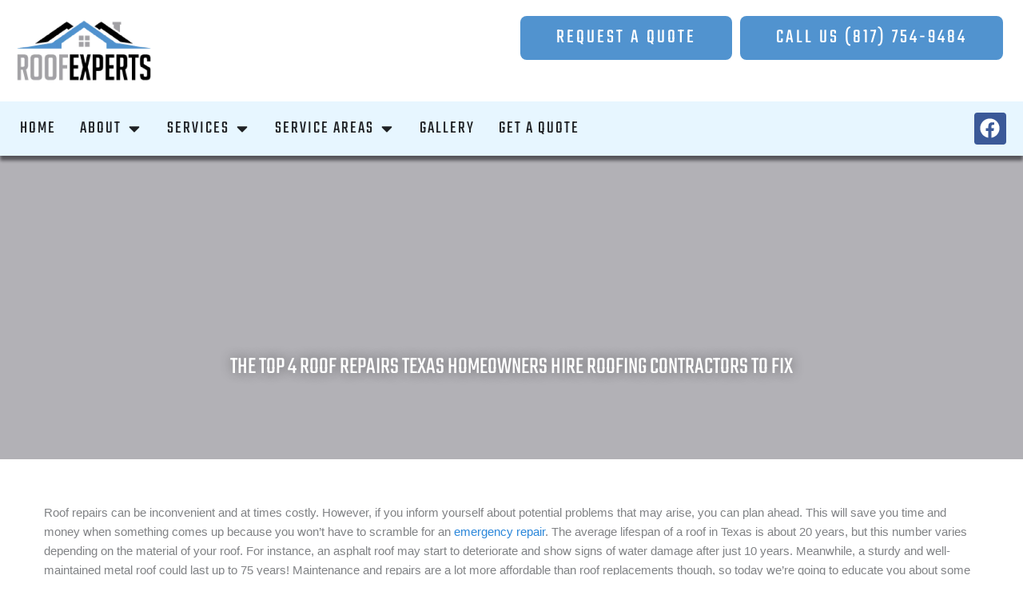

--- FILE ---
content_type: text/html; charset=UTF-8
request_url: https://www.roofexpertsllc.com/the-top-4-roof-repairs-texas-homeowners-hire-roofing-contractors-to-fix/
body_size: 49081
content:
<!DOCTYPE html><html lang="en-US" prefix="og: https://ogp.me/ns#"><head><script data-no-optimize="1">var litespeed_docref=sessionStorage.getItem("litespeed_docref");litespeed_docref&&(Object.defineProperty(document,"referrer",{get:function(){return litespeed_docref}}),sessionStorage.removeItem("litespeed_docref"));</script> <meta charset="UTF-8"><meta name="viewport" content="width=device-width, initial-scale=1"><link rel="profile" href="https://gmpg.org/xfn/11"><title>The Top 4 Roof Repairs Texas Homeowners Hire Roofing Contractors To Fix - Roof Experts LLC</title><meta name="description" content="Fort Worth Roofing Contractors specializing in residential roof repairs. Let us take care of your roof and postpone the need for a roof replacement."/><meta name="robots" content="follow, index, max-snippet:-1, max-video-preview:-1, max-image-preview:large"/><link rel="canonical" href="https://www.roofexpertsllc.com/the-top-4-roof-repairs-texas-homeowners-hire-roofing-contractors-to-fix/" /><meta property="og:locale" content="en_US" /><meta property="og:type" content="article" /><meta property="og:title" content="The Top 4 Roof Repairs Texas Homeowners Hire Roofing Contractors To Fix - Roof Experts LLC" /><meta property="og:description" content="Fort Worth Roofing Contractors specializing in residential roof repairs. Let us take care of your roof and postpone the need for a roof replacement." /><meta property="og:url" content="https://www.roofexpertsllc.com/the-top-4-roof-repairs-texas-homeowners-hire-roofing-contractors-to-fix/" /><meta property="og:site_name" content="Roof Experts LLC" /><meta property="article:tag" content="roof maintenance fort worth" /><meta property="article:tag" content="roof repairs fort worth" /><meta property="article:tag" content="roof replacement fort worth" /><meta property="article:tag" content="roofers fort worth" /><meta property="article:tag" content="roofers haltom city" /><meta property="article:tag" content="roofing contractors fort worth" /><meta property="article:tag" content="roofing contractors haltom city" /><meta property="article:tag" content="roofing fort worth" /><meta property="article:tag" content="roofing Haltom city" /><meta property="article:section" content="Roofing" /><meta property="og:updated_time" content="2024-05-07T13:43:15+00:00" /><meta property="article:published_time" content="2021-08-05T15:02:54+00:00" /><meta property="article:modified_time" content="2024-05-07T13:43:15+00:00" /><meta name="twitter:card" content="summary_large_image" /><meta name="twitter:title" content="The Top 4 Roof Repairs Texas Homeowners Hire Roofing Contractors To Fix - Roof Experts LLC" /><meta name="twitter:description" content="Fort Worth Roofing Contractors specializing in residential roof repairs. Let us take care of your roof and postpone the need for a roof replacement." /> <script type="application/ld+json" class="rank-math-schema">{"@context":"https://schema.org","@graph":[{"@type":["RoofingContractor","Organization"],"@id":"https://www.roofexpertsllc.com/#organization","name":"Roof Experts LLC","url":"https://www.roofexpertsllc.com","logo":{"@type":"ImageObject","@id":"https://www.roofexpertsllc.com/#logo","url":"https://www.roofexpertsllc.com/wp-content/uploads/2024/05/roofexpertslogo.webp","contentUrl":"https://www.roofexpertsllc.com/wp-content/uploads/2024/05/roofexpertslogo.webp","caption":"Roof Experts LLC","inLanguage":"en-US","width":"354","height":"200"},"openingHours":["Monday,Tuesday,Wednesday,Thursday,Friday,Saturday,Sunday 09:00-17:00"],"image":{"@id":"https://www.roofexpertsllc.com/#logo"}},{"@type":"WebSite","@id":"https://www.roofexpertsllc.com/#website","url":"https://www.roofexpertsllc.com","name":"Roof Experts LLC","publisher":{"@id":"https://www.roofexpertsllc.com/#organization"},"inLanguage":"en-US"},{"@type":"BreadcrumbList","@id":"https://www.roofexpertsllc.com/the-top-4-roof-repairs-texas-homeowners-hire-roofing-contractors-to-fix/#breadcrumb","itemListElement":[{"@type":"ListItem","position":"1","item":{"@id":"https://www.roofexpertsllc.com","name":"Home"}},{"@type":"ListItem","position":"2","item":{"@id":"https://www.roofexpertsllc.com/category/roofing/","name":"Roofing"}},{"@type":"ListItem","position":"3","item":{"@id":"https://www.roofexpertsllc.com/the-top-4-roof-repairs-texas-homeowners-hire-roofing-contractors-to-fix/","name":"The Top 4 Roof Repairs Texas Homeowners Hire Roofing Contractors To Fix"}}]},{"@type":"WebPage","@id":"https://www.roofexpertsllc.com/the-top-4-roof-repairs-texas-homeowners-hire-roofing-contractors-to-fix/#webpage","url":"https://www.roofexpertsllc.com/the-top-4-roof-repairs-texas-homeowners-hire-roofing-contractors-to-fix/","name":"The Top 4 Roof Repairs Texas Homeowners Hire Roofing Contractors To Fix - Roof Experts LLC","datePublished":"2021-08-05T15:02:54+00:00","dateModified":"2024-05-07T13:43:15+00:00","isPartOf":{"@id":"https://www.roofexpertsllc.com/#website"},"inLanguage":"en-US","breadcrumb":{"@id":"https://www.roofexpertsllc.com/the-top-4-roof-repairs-texas-homeowners-hire-roofing-contractors-to-fix/#breadcrumb"}},{"@type":"Person","@id":"https://www.roofexpertsllc.com/author/control/","name":"admin","url":"https://www.roofexpertsllc.com/author/control/","image":{"@type":"ImageObject","@id":"https://www.roofexpertsllc.com/wp-content/litespeed/avatar/15e9998fd8e1021e7160ec1b42984df4.jpg?ver=1768956698","url":"https://www.roofexpertsllc.com/wp-content/litespeed/avatar/15e9998fd8e1021e7160ec1b42984df4.jpg?ver=1768956698","caption":"admin","inLanguage":"en-US"},"sameAs":["https://www.roofexpertsllc.com/"],"worksFor":{"@id":"https://www.roofexpertsllc.com/#organization"}},{"@type":"BlogPosting","headline":"The Top 4 Roof Repairs Texas Homeowners Hire Roofing Contractors To Fix - Roof Experts LLC","datePublished":"2021-08-05T15:02:54+00:00","dateModified":"2024-05-07T13:43:15+00:00","articleSection":"Roofing","author":{"@id":"https://www.roofexpertsllc.com/author/control/","name":"admin"},"publisher":{"@id":"https://www.roofexpertsllc.com/#organization"},"description":"Fort Worth Roofing Contractors specializing in residential roof repairs. Let us take care of your roof and postpone the need for a roof replacement.","name":"The Top 4 Roof Repairs Texas Homeowners Hire Roofing Contractors To Fix - Roof Experts LLC","@id":"https://www.roofexpertsllc.com/the-top-4-roof-repairs-texas-homeowners-hire-roofing-contractors-to-fix/#richSnippet","isPartOf":{"@id":"https://www.roofexpertsllc.com/the-top-4-roof-repairs-texas-homeowners-hire-roofing-contractors-to-fix/#webpage"},"inLanguage":"en-US","mainEntityOfPage":{"@id":"https://www.roofexpertsllc.com/the-top-4-roof-repairs-texas-homeowners-hire-roofing-contractors-to-fix/#webpage"}}]}</script> <link rel='dns-prefetch' href='//fonts.googleapis.com' /><link rel="alternate" type="application/rss+xml" title="Roof Experts LLC &raquo; Feed" href="https://www.roofexpertsllc.com/feed/" /><link rel="alternate" type="application/rss+xml" title="Roof Experts LLC &raquo; Comments Feed" href="https://www.roofexpertsllc.com/comments/feed/" /><link rel="alternate" type="application/rss+xml" title="Roof Experts LLC &raquo; The Top 4 Roof Repairs Texas Homeowners Hire Roofing Contractors To Fix Comments Feed" href="https://www.roofexpertsllc.com/the-top-4-roof-repairs-texas-homeowners-hire-roofing-contractors-to-fix/feed/" /><link rel="alternate" title="oEmbed (JSON)" type="application/json+oembed" href="https://www.roofexpertsllc.com/wp-json/oembed/1.0/embed?url=https%3A%2F%2Fwww.roofexpertsllc.com%2Fthe-top-4-roof-repairs-texas-homeowners-hire-roofing-contractors-to-fix%2F" /><link rel="alternate" title="oEmbed (XML)" type="text/xml+oembed" href="https://www.roofexpertsllc.com/wp-json/oembed/1.0/embed?url=https%3A%2F%2Fwww.roofexpertsllc.com%2Fthe-top-4-roof-repairs-texas-homeowners-hire-roofing-contractors-to-fix%2F&#038;format=xml" /><style id='wp-img-auto-sizes-contain-inline-css'>img:is([sizes=auto i],[sizes^="auto," i]){contain-intrinsic-size:3000px 1500px}
/*# sourceURL=wp-img-auto-sizes-contain-inline-css */</style><style id="litespeed-ccss">body,h1,h4,h5,h6,html,li,ul{border:0;font-size:100%;font-style:inherit;font-weight:inherit;margin:0;outline:0;padding:0;vertical-align:baseline}html{-webkit-text-size-adjust:100%;-ms-text-size-adjust:100%}body{margin:0}main,nav{display:block}a{background-color:transparent}a,a:visited{text-decoration:none}img{border:0}svg:not(:root){overflow:hidden}button{color:inherit;font:inherit;margin:0}button{overflow:visible}button{text-transform:none}button{-webkit-appearance:button}button::-moz-focus-inner{border:0;padding:0}.ast-container{max-width:100%}.ast-container{margin-left:auto;margin-right:auto;padding-left:20px;padding-right:20px}h1,h4,h5,h6{clear:both}.entry-content h1,h1{color:#808285;font-size:2em;line-height:1.2}.entry-content h4,h4{color:#808285;line-height:1.5;font-size:1.3em}h5{color:#808285;line-height:1.6;font-size:1.2em}.entry-content h6,h6{color:#808285;line-height:1.7;font-size:1.1em}html{box-sizing:border-box}*,:after,:before{box-sizing:inherit}body{color:#808285;background:#fff;font-style:normal}ul{margin:0 0 1.5em 3em}ul{list-style:disc}img{height:auto;max-width:100%}button{color:#808285;font-weight:400;font-size:100%;margin:0;vertical-align:baseline}button{line-height:normal}button{border:1px solid;border-color:var(--ast-border-color);border-radius:2px;background:#e6e6e6;padding:.6em 1em .4em;color:#fff}a{color:#4169e1}.screen-reader-text{border:0;clip:rect(1px,1px,1px,1px);height:1px;margin:-1px;overflow:hidden;padding:0;position:absolute;width:1px;word-wrap:normal!important}body{-webkit-font-smoothing:antialiased;-moz-osx-font-smoothing:grayscale}body:not(.logged-in){position:relative}#page{position:relative}a{text-decoration:none}img{vertical-align:middle}.entry-content h1,.entry-content h4,.entry-content h6{margin-bottom:20px}body,button{line-height:1.85714285714286}body{background-color:#fff}#page{display:block}#primary{width:100%}#primary{margin:4em 0}.entry-content>:last-child{margin-bottom:0}body{overflow-x:hidden}.page .entry-header{margin-bottom:1.5em}.ast-single-post .entry-header.ast-header-without-markup{margin-bottom:0}.entry-header{margin-bottom:1.2em;word-wrap:break-word}.entry-content{word-wrap:break-word}.entry-content:after{display:table;clear:both;content:''}:root{--ast-post-nav-space:0;--ast-container-default-xlg-padding:6.67em;--ast-container-default-lg-padding:5.67em;--ast-container-default-slg-padding:4.34em;--ast-container-default-md-padding:3.34em;--ast-container-default-sm-padding:6.67em;--ast-container-default-xs-padding:2.4em;--ast-container-default-xxs-padding:1.4em;--ast-code-block-background:#eee;--ast-comment-inputs-background:#fafafa;--ast-normal-container-width:1200px;--ast-narrow-container-width:750px;--ast-blog-title-font-weight:400;--ast-blog-meta-weight:inherit}html{font-size:93.75%}a{color:var(--ast-global-color-1)}body,button{font-family:'Open Sans',sans-serif;font-weight:400;font-size:15px;font-size:1rem;line-height:var(--ast-body-line-height,1.65em)}h1,.entry-content h1,h4,.entry-content h4,h5,h6,.entry-content h6{font-family:'Teko',sans-serif;font-weight:500}h1,.entry-content h1{font-size:73px;font-size:4.8666666666667rem;font-weight:500;font-family:'Teko',sans-serif;line-height:1em;text-transform:uppercase}h4,.entry-content h4{font-size:24px;font-size:1.6rem;line-height:1.2em;font-weight:500;font-family:'Teko',sans-serif}h5{font-size:20px;font-size:1.3333333333333rem;line-height:1.2em;font-weight:500;font-family:'Teko',sans-serif}h6,.entry-content h6{font-size:16px;font-size:1.0666666666667rem;line-height:1.25em;font-weight:500;font-family:'Teko',sans-serif}body,h1,.entry-content h1,h4,.entry-content h4,h5,h6,.entry-content h6{color:var(--ast-global-color-6)}.ast-page-builder-template .site-content>.ast-container{max-width:100%;padding:0}.ast-page-builder-template .site .site-content #primary{padding:0;margin:0}.ast-page-builder-template .entry-header.ast-header-without-markup{margin-top:0;margin-bottom:0}.ast-page-builder-template .entry-header{margin-top:4em;margin-left:auto;margin-right:auto;padding-left:20px;padding-right:20px}@media (max-width:921px){.ast-theme-transparent-header #primary{padding:0}}@media (max-width:921px){#primary{padding:1.5em 0;margin:0}}.elementor-button-wrapper .elementor-button{border-style:solid;text-decoration:none;border-top-width:0;border-right-width:0;border-left-width:0;border-bottom-width:0}body .elementor-button.elementor-size-sm,body .elementor-button{border-top-left-radius:0;border-top-right-radius:0;border-bottom-right-radius:0;border-bottom-left-radius:0;padding-top:15px;padding-right:45px;padding-bottom:15px;padding-left:45px}.elementor-button-wrapper .elementor-button{border-color:var(--ast-global-color-0);background-color:var(--ast-global-color-0)}.elementor-button-wrapper .elementor-button,.elementor-button-wrapper .elementor-button:visited{color:var(--ast-global-color-2)}.elementor-button-wrapper .elementor-button{font-family:'Teko',sans-serif;font-weight:400;font-size:25px;font-size:1.6666666666667rem;text-transform:uppercase;letter-spacing:3px}body .elementor-button.elementor-size-sm,body .elementor-button{font-size:25px;font-size:1.6666666666667rem}.elementor-widget-heading h1.elementor-heading-title{line-height:1em}.elementor-widget-heading h4.elementor-heading-title{line-height:1.2em}.elementor-widget-heading h5.elementor-heading-title{line-height:1.2em}button{border-style:solid;border-top-width:0;border-right-width:0;border-left-width:0;border-bottom-width:0;color:var(--ast-global-color-2);border-color:var(--ast-global-color-0);background-color:var(--ast-global-color-0);padding-top:15px;padding-right:45px;padding-bottom:15px;padding-left:45px;font-family:'Teko',sans-serif;font-weight:400;font-size:25px;font-size:1.6666666666667rem;text-transform:uppercase;letter-spacing:3px;border-top-left-radius:0;border-top-right-radius:0;border-bottom-right-radius:0;border-bottom-left-radius:0}@media (min-width:544px){.ast-container{max-width:100%}}body{background-color:var(--ast-global-color-2);background-image:none}@media (max-width:921px){h1,.entry-content h1{font-size:60px}}@media (max-width:544px){h1,.entry-content h1{font-size:50px}}@media (max-width:921px){html{font-size:85.5%}}@media (max-width:544px){html{font-size:85.5%}}@media (min-width:922px){.ast-container{max-width:1240px}}@media (min-width:922px){.site-content .ast-container{display:flex}}@media (max-width:921px){.site-content .ast-container{flex-direction:column}}html body{--wp--custom--ast-default-block-top-padding:3em;--wp--custom--ast-default-block-right-padding:3em;--wp--custom--ast-default-block-bottom-padding:3em;--wp--custom--ast-default-block-left-padding:3em;--wp--custom--ast-container-width:1200px;--wp--custom--ast-content-width-size:1200px;--wp--custom--ast-wide-width-size:calc(1200px + var(--wp--custom--ast-default-block-left-padding) + var(--wp--custom--ast-default-block-right-padding))}@media (max-width:921px){html body{--wp--custom--ast-default-block-top-padding:3em;--wp--custom--ast-default-block-right-padding:2em;--wp--custom--ast-default-block-bottom-padding:3em;--wp--custom--ast-default-block-left-padding:2em}}@media (max-width:544px){html body{--wp--custom--ast-default-block-top-padding:3em;--wp--custom--ast-default-block-right-padding:1.5em;--wp--custom--ast-default-block-bottom-padding:3em;--wp--custom--ast-default-block-left-padding:1.5em}}.ast-page-builder-template .entry-header{padding-left:0}:root{--ast-global-color-0:#2b87da;--ast-global-color-1:#2b87da;--ast-global-color-2:#fff;--ast-global-color-3:#e7f6ff;--ast-global-color-4:#212a37;--ast-global-color-5:#0f172a;--ast-global-color-6:#4f5b62;--ast-global-color-7:#070614;--ast-global-color-8:#222}:root{--ast-border-color:#ddd}h1,.entry-content h1,h4,.entry-content h4,h5,h6,.entry-content h6{color:var(--ast-global-color-1)}.elementor-widget-heading .elementor-heading-title{margin:0}.elementor-screen-only,.screen-reader-text{top:0!important}:root{--e-global-color-astglobalcolor0:#2b87da;--e-global-color-astglobalcolor1:#2b87da;--e-global-color-astglobalcolor2:#fff;--e-global-color-astglobalcolor3:#e7f6ff;--e-global-color-astglobalcolor4:#212a37;--e-global-color-astglobalcolor5:#0f172a;--e-global-color-astglobalcolor6:#4f5b62;--e-global-color-astglobalcolor7:#070614;--e-global-color-astglobalcolor8:#222}body{--wp--preset--color--black:#000;--wp--preset--color--cyan-bluish-gray:#abb8c3;--wp--preset--color--white:#fff;--wp--preset--color--pale-pink:#f78da7;--wp--preset--color--vivid-red:#cf2e2e;--wp--preset--color--luminous-vivid-orange:#ff6900;--wp--preset--color--luminous-vivid-amber:#fcb900;--wp--preset--color--light-green-cyan:#7bdcb5;--wp--preset--color--vivid-green-cyan:#00d084;--wp--preset--color--pale-cyan-blue:#8ed1fc;--wp--preset--color--vivid-cyan-blue:#0693e3;--wp--preset--color--vivid-purple:#9b51e0;--wp--preset--color--ast-global-color-0:var(--ast-global-color-0);--wp--preset--color--ast-global-color-1:var(--ast-global-color-1);--wp--preset--color--ast-global-color-2:var(--ast-global-color-2);--wp--preset--color--ast-global-color-3:var(--ast-global-color-3);--wp--preset--color--ast-global-color-4:var(--ast-global-color-4);--wp--preset--color--ast-global-color-5:var(--ast-global-color-5);--wp--preset--color--ast-global-color-6:var(--ast-global-color-6);--wp--preset--color--ast-global-color-7:var(--ast-global-color-7);--wp--preset--color--ast-global-color-8:var(--ast-global-color-8);--wp--preset--gradient--vivid-cyan-blue-to-vivid-purple:linear-gradient(135deg,rgba(6,147,227,1) 0%,#9b51e0 100%);--wp--preset--gradient--light-green-cyan-to-vivid-green-cyan:linear-gradient(135deg,#7adcb4 0%,#00d082 100%);--wp--preset--gradient--luminous-vivid-amber-to-luminous-vivid-orange:linear-gradient(135deg,rgba(252,185,0,1) 0%,rgba(255,105,0,1) 100%);--wp--preset--gradient--luminous-vivid-orange-to-vivid-red:linear-gradient(135deg,rgba(255,105,0,1) 0%,#cf2e2e 100%);--wp--preset--gradient--very-light-gray-to-cyan-bluish-gray:linear-gradient(135deg,#eee 0%,#a9b8c3 100%);--wp--preset--gradient--cool-to-warm-spectrum:linear-gradient(135deg,#4aeadc 0%,#9778d1 20%,#cf2aba 40%,#ee2c82 60%,#fb6962 80%,#fef84c 100%);--wp--preset--gradient--blush-light-purple:linear-gradient(135deg,#ffceec 0%,#9896f0 100%);--wp--preset--gradient--blush-bordeaux:linear-gradient(135deg,#fecda5 0%,#fe2d2d 50%,#6b003e 100%);--wp--preset--gradient--luminous-dusk:linear-gradient(135deg,#ffcb70 0%,#c751c0 50%,#4158d0 100%);--wp--preset--gradient--pale-ocean:linear-gradient(135deg,#fff5cb 0%,#b6e3d4 50%,#33a7b5 100%);--wp--preset--gradient--electric-grass:linear-gradient(135deg,#caf880 0%,#71ce7e 100%);--wp--preset--gradient--midnight:linear-gradient(135deg,#020381 0%,#2874fc 100%);--wp--preset--font-size--small:13px;--wp--preset--font-size--medium:20px;--wp--preset--font-size--large:36px;--wp--preset--font-size--x-large:42px;--wp--preset--spacing--20:.44rem;--wp--preset--spacing--30:.67rem;--wp--preset--spacing--40:1rem;--wp--preset--spacing--50:1.5rem;--wp--preset--spacing--60:2.25rem;--wp--preset--spacing--70:3.38rem;--wp--preset--spacing--80:5.06rem;--wp--preset--shadow--natural:6px 6px 9px rgba(0,0,0,.2);--wp--preset--shadow--deep:12px 12px 50px rgba(0,0,0,.4);--wp--preset--shadow--sharp:6px 6px 0px rgba(0,0,0,.2);--wp--preset--shadow--outlined:6px 6px 0px -3px rgba(255,255,255,1),6px 6px rgba(0,0,0,1);--wp--preset--shadow--crisp:6px 6px 0px rgba(0,0,0,1)}body{margin:0;--wp--style--global--content-size:var(--wp--custom--ast-content-width-size);--wp--style--global--wide-size:var(--wp--custom--ast-wide-width-size)}body{--wp--style--block-gap:24px}body{padding-top:0;padding-right:0;padding-bottom:0;padding-left:0}.elementor-screen-only,.screen-reader-text{position:absolute;top:-10000em;width:1px;height:1px;margin:-1px;padding:0;overflow:hidden;clip:rect(0,0,0,0);border:0}.elementor *,.elementor :after,.elementor :before{box-sizing:border-box}.elementor a{box-shadow:none;text-decoration:none}.elementor img{height:auto;max-width:100%;border:none;border-radius:0;box-shadow:none}.elementor .elementor-background-video-container{height:100%;width:100%;top:0;left:0;position:absolute;overflow:hidden;z-index:0;direction:ltr}.elementor .elementor-background-video-embed{max-width:none}.elementor .elementor-background-video-embed{position:absolute;top:50%;left:50%;transform:translate(-50%,-50%)}.elementor-element{--flex-direction:initial;--flex-wrap:initial;--justify-content:initial;--align-items:initial;--align-content:initial;--gap:initial;--flex-basis:initial;--flex-grow:initial;--flex-shrink:initial;--order:initial;--align-self:initial;flex-basis:var(--flex-basis);flex-grow:var(--flex-grow);flex-shrink:var(--flex-shrink);order:var(--order);align-self:var(--align-self)}:root{--page-title-display:block}.elementor-widget{position:relative}.elementor-widget:not(:last-child){margin-bottom:20px}.elementor-widget:not(:last-child).elementor-widget__width-initial{margin-bottom:0}.elementor-grid{display:grid;grid-column-gap:var(--grid-column-gap);grid-row-gap:var(--grid-row-gap)}.elementor-grid .elementor-grid-item{min-width:0}.elementor-grid-0 .elementor-grid{display:inline-block;width:100%;word-spacing:var(--grid-column-gap);margin-bottom:calc(-1*var(--grid-row-gap))}.elementor-grid-0 .elementor-grid .elementor-grid-item{display:inline-block;margin-bottom:var(--grid-row-gap);word-break:break-word}.e-con{--border-radius:0;--border-top-width:0px;--border-right-width:0px;--border-bottom-width:0px;--border-left-width:0px;--border-style:initial;--border-color:initial;--container-widget-width:100%;--container-widget-height:initial;--container-widget-flex-grow:0;--container-widget-align-self:initial;--content-width:min(100%,var(--container-max-width,1140px));--width:100%;--min-height:initial;--height:auto;--text-align:initial;--margin-top:0px;--margin-right:0px;--margin-bottom:0px;--margin-left:0px;--padding-top:var(--container-default-padding-top,10px);--padding-right:var(--container-default-padding-right,10px);--padding-bottom:var(--container-default-padding-bottom,10px);--padding-left:var(--container-default-padding-left,10px);--position:relative;--z-index:revert;--overflow:visible;--gap:var(--widgets-spacing,20px);--overlay-mix-blend-mode:initial;--overlay-opacity:1;--e-con-grid-template-columns:repeat(3,1fr);--e-con-grid-template-rows:repeat(2,1fr);position:var(--position);width:var(--width);min-width:0;min-height:var(--min-height);height:var(--height);border-radius:var(--border-radius);z-index:var(--z-index);overflow:var(--overflow);--flex-wrap-mobile:wrap;margin-block-start:var(--margin-block-start);margin-inline-end:var(--margin-inline-end);margin-block-end:var(--margin-block-end);margin-inline-start:var(--margin-inline-start);padding-inline-start:var(--padding-inline-start);padding-inline-end:var(--padding-inline-end);--margin-block-start:var(--margin-top);--margin-block-end:var(--margin-bottom);--margin-inline-start:var(--margin-left);--margin-inline-end:var(--margin-right);--padding-inline-start:var(--padding-left);--padding-inline-end:var(--padding-right);--padding-block-start:var(--padding-top);--padding-block-end:var(--padding-bottom);--border-block-start-width:var(--border-top-width);--border-block-end-width:var(--border-bottom-width);--border-inline-start-width:var(--border-left-width);--border-inline-end-width:var(--border-right-width)}.e-con.e-flex{--flex-direction:column;--flex-basis:auto;--flex-grow:0;--flex-shrink:1;flex:var(--flex-grow) var(--flex-shrink) var(--flex-basis)}.e-con-full,.e-con>.e-con-inner{text-align:var(--text-align);padding-block-start:var(--padding-block-start);padding-block-end:var(--padding-block-end)}.e-con-full.e-flex,.e-con.e-flex>.e-con-inner{flex-direction:var(--flex-direction)}.e-con,.e-con>.e-con-inner{display:var(--display)}.e-con-boxed.e-flex{flex-direction:column;flex-wrap:nowrap;justify-content:normal;align-items:normal;align-content:normal}.e-con-boxed{text-align:initial;gap:initial}.e-con.e-flex>.e-con-inner{flex-wrap:var(--flex-wrap);justify-content:var(--justify-content);align-items:var(--align-items);align-content:var(--align-content);flex-basis:auto;flex-grow:1;flex-shrink:1;align-self:auto}.e-con>.e-con-inner{gap:var(--gap);width:100%;max-width:var(--content-width);margin:0 auto;padding-inline-start:0;padding-inline-end:0;height:100%}.e-con .elementor-widget.elementor-widget{margin-block-end:0}.e-con:before{content:var(--background-overlay);display:block;position:absolute;mix-blend-mode:var(--overlay-mix-blend-mode);opacity:var(--overlay-opacity);border-radius:var(--border-radius);border-style:var(--border-style);border-color:var(--border-color);border-block-start-width:var(--border-block-start-width);border-inline-end-width:var(--border-inline-end-width);border-block-end-width:var(--border-block-end-width);border-inline-start-width:var(--border-inline-start-width);top:calc(0px - var(--border-top-width));left:calc(0px - var(--border-left-width));width:max(100% + var(--border-left-width) + var(--border-right-width),100%);height:max(100% + var(--border-top-width) + var(--border-bottom-width),100%)}.e-con .elementor-widget{min-width:0}.e-con>.e-con-inner>.elementor-widget>.elementor-widget-container,.e-con>.elementor-widget>.elementor-widget-container{height:100%}.e-con.e-con>.e-con-inner>.elementor-widget,.elementor.elementor .e-con>.elementor-widget{max-width:100%}@media (max-width:767px){.e-con.e-flex{--width:100%;--flex-wrap:var(--flex-wrap-mobile)}}.elementor-button{display:inline-block;line-height:1;background-color:#69727d;font-size:15px;padding:12px 24px;border-radius:3px;color:#fff;fill:#fff;text-align:center}.elementor-button:visited{color:#fff}.elementor-button-content-wrapper{display:flex;justify-content:center;flex-direction:row;gap:5px}.elementor-button-text{display:inline-block}.elementor-button span{text-decoration:inherit}.elementor-view-stacked .elementor-icon{padding:.5em;background-color:#69727d;color:#fff;fill:#fff}.elementor-icon{display:inline-block;line-height:1;color:#69727d;font-size:50px;text-align:center}.elementor-icon svg{width:1em;height:1em;position:relative;display:block}.elementor-icon svg:before{position:absolute;left:50%;transform:translateX(-50%)}.elementor-shape-circle .elementor-icon{border-radius:50%}.elementor-element{--swiper-theme-color:#000;--swiper-navigation-size:44px;--swiper-pagination-bullet-size:6px;--swiper-pagination-bullet-horizontal-gap:6px}.elementor-kit-1173{--e-global-color-primary:#6ec1e4;--e-global-color-secondary:#54595f;--e-global-color-text:#7a7a7a;--e-global-color-accent:#61ce70;--e-global-typography-primary-font-family:"Roboto";--e-global-typography-primary-font-weight:600;--e-global-typography-secondary-font-family:"Roboto Slab";--e-global-typography-secondary-font-weight:400;--e-global-typography-text-font-family:"Roboto";--e-global-typography-text-font-weight:400;--e-global-typography-accent-font-family:"Roboto";--e-global-typography-accent-font-weight:500}.e-con{--container-max-width:1200px}.elementor-widget:not(:last-child){margin-block-end:20px}.elementor-element{--widgets-spacing:20px 20px}@media (max-width:1024px){.e-con{--container-max-width:1024px}}@media (max-width:767px){.e-con{--container-max-width:767px}}.elementor-7 .elementor-element.elementor-element-d4ffd3e{--display:flex;--min-height:800px;--flex-direction:row;--container-widget-width:calc((1 - var(--container-widget-flex-grow))*100%);--container-widget-height:100%;--container-widget-flex-grow:1;--container-widget-align-self:stretch;--flex-wrap-mobile:wrap;--align-items:stretch;--gap:0px 0px;--overlay-opacity:.47;--padding-top:135px;--padding-bottom:100px;--padding-left:0px;--padding-right:0px}.elementor-7 .elementor-element.elementor-element-d4ffd3e:not(.elementor-motion-effects-element-type-background){background:url("https://www.roofexpertsllc.com/wp-content/uploads/2024/05/denton-roofing.jpeg") 50% 50%;background-size:cover}.elementor-7 .elementor-element.elementor-element-d4ffd3e:before,.elementor-7 .elementor-element.elementor-element-d4ffd3e>.e-con-inner>.elementor-background-video-container:before{--background-overlay:'';background-color:#16446d}.elementor-7 .elementor-element.elementor-element-ea27d59{--display:flex;--justify-content:center;--gap:0px 0px;--margin-top:0px;--margin-bottom:0px;--margin-left:0px;--margin-right:0px;--padding-top:0px;--padding-bottom:0px;--padding-left:0px;--padding-right:0px}.elementor-7 .elementor-element.elementor-element-949f175 .elementor-heading-title{color:#fff;text-shadow:0px 0px 10px rgba(0,0,0,.3)}.elementor-7 .elementor-element.elementor-element-949f175>.elementor-widget-container{padding:0 0 20px}.elementor-7 .elementor-element.elementor-element-8974f2c{--icon-box-icon-margin:15px}.elementor-7 .elementor-element.elementor-element-8974f2c .elementor-icon-box-title{margin-bottom:0;color:#fff}.elementor-7 .elementor-element.elementor-element-8974f2c.elementor-view-stacked .elementor-icon{background-color:var(--e-global-color-astglobalcolor2);fill:var(--e-global-color-astglobalcolor1);color:var(--e-global-color-astglobalcolor1)}.elementor-7 .elementor-element.elementor-element-8974f2c .elementor-icon{font-size:28px}.elementor-7 .elementor-element.elementor-element-8974f2c .elementor-icon-box-title{font-size:43px}.elementor-7 .elementor-element.elementor-element-8974f2c>.elementor-widget-container{padding:30px 0}.elementor-7 .elementor-element.elementor-element-4651d50 .elementor-heading-title{color:#fff}@media (min-width:768px){.elementor-7 .elementor-element.elementor-element-ea27d59{--width:74%}}@media (max-width:1024px){.elementor-7 .elementor-element.elementor-element-d4ffd3e{--min-height:665px;--padding-top:135px;--padding-bottom:135px;--padding-left:40px;--padding-right:40px}}@media (max-width:767px){.elementor-7 .elementor-element.elementor-element-d4ffd3e{--padding-top:135px;--padding-bottom:135px;--padding-left:25px;--padding-right:25px}}.elementor-607 .elementor-element.elementor-element-7a748ed{--display:flex;--flex-direction:row;--container-widget-width:initial;--container-widget-height:100%;--container-widget-flex-grow:1;--container-widget-align-self:stretch;--flex-wrap-mobile:wrap;--gap:0px 0px;box-shadow:0px 0px 4px 0px rgba(0,0,0,.74)}.elementor-607 .elementor-element.elementor-element-7a748ed:not(.elementor-motion-effects-element-type-background){background-color:#fff}.elementor-607 .elementor-element.elementor-element-235e74f{--display:flex;--flex-direction:column;--container-widget-width:100%;--container-widget-height:initial;--container-widget-flex-grow:0;--container-widget-align-self:initial;--flex-wrap-mobile:wrap;--margin-top:0px;--margin-bottom:0px;--margin-left:0px;--margin-right:0px;--padding-top:0px;--padding-bottom:0px;--padding-left:0px;--padding-right:0px}.elementor-607 .elementor-element.elementor-element-235e74f.e-con{--flex-grow:0;--flex-shrink:0}.elementor-607 .elementor-element.elementor-element-f460b6f{width:100%;max-width:100%}.elementor-607 .elementor-element.elementor-element-e55d43a{--display:flex;--flex-direction:row;--container-widget-width:initial;--container-widget-height:100%;--container-widget-flex-grow:1;--container-widget-align-self:stretch;--flex-wrap-mobile:wrap;--justify-content:space-around;--flex-wrap:wrap}.elementor-607 .elementor-element.elementor-element-c12ad30 a.elementor-button{background-color:var(--e-global-color-astglobalcolor1)}.elementor-607 .elementor-element.elementor-element-c12ad30 .uael-dual-button-wrap .uael-button-wrapper{margin-right:calc(10px/2);margin-left:calc(10px/2)}.elementor-607 .elementor-element.elementor-element-c12ad30{width:var(--container-widget-width,90%);max-width:90%;--container-widget-width:90%;--container-widget-flex-grow:0}.elementor-607 .elementor-element.elementor-element-0c797ef{--grid-template-columns:repeat(0,auto);--grid-column-gap:5px;--grid-row-gap:0px;width:var(--container-widget-width,5%);max-width:5%;--container-widget-width:5%;--container-widget-flex-grow:0}.elementor-607 .elementor-element.elementor-element-0c797ef .elementor-widget-container{text-align:center}.elementor-607 .elementor-element.elementor-element-0c797ef .elementor-social-icon{--icon-padding:.3em}.elementor-607 .elementor-element.elementor-element-f0da74d{--display:flex}.elementor-607 .elementor-element.elementor-element-639229c{--display:flex;--flex-direction:column;--container-widget-width:100%;--container-widget-height:initial;--container-widget-flex-grow:0;--container-widget-align-self:initial;--flex-wrap-mobile:wrap}.elementor-607 .elementor-element.elementor-element-afc77f5 .elementor-heading-title{font-size:22px}.elementor-607 .elementor-element.elementor-element-4722d6e .elementor-heading-title{font-size:22px}.elementor-607 .elementor-element.elementor-element-01f0140 .elementor-heading-title{font-size:22px}.elementor-607 .elementor-element.elementor-element-5422851 .elementor-heading-title{font-size:22px}.elementor-607 .elementor-element.elementor-element-2b95cf6 .elementor-heading-title{font-size:22px}.elementor-607 .elementor-element.elementor-element-530ad8c{--display:flex}.elementor-607 .elementor-element.elementor-element-1504e90{--display:flex;--flex-direction:column;--container-widget-width:100%;--container-widget-height:initial;--container-widget-flex-grow:0;--container-widget-align-self:initial;--flex-wrap-mobile:wrap}.elementor-607 .elementor-element.elementor-element-884b147 .uael-post-grid .uael-post-wrapper{padding-right:calc(9px/2);padding-left:calc(9px/2);margin-bottom:6px}.elementor-607 .elementor-element.elementor-element-884b147 .uael-post-grid .uael-post-grid__inner{margin-left:calc(-9px/2);margin-right:calc(-9px/2)}.elementor-607 .elementor-element.elementor-element-884b147 .uael-post__content-wrap{padding:10px}.elementor-607 .elementor-element.elementor-element-884b147 .uael-post__title{margin-bottom:5px}.elementor-607 .elementor-element.elementor-element-d160215{--display:flex}.elementor-607 .elementor-element.elementor-element-b8539b9{--display:flex;--flex-direction:column;--container-widget-width:100%;--container-widget-height:initial;--container-widget-flex-grow:0;--container-widget-align-self:initial;--flex-wrap-mobile:wrap}.elementor-607 .elementor-element.elementor-element-9bcecfe .uael-post-grid .uael-post-wrapper{padding-right:calc(9px/2);padding-left:calc(9px/2);margin-bottom:6px}.elementor-607 .elementor-element.elementor-element-9bcecfe .uael-post-grid .uael-post-grid__inner{margin-left:calc(-9px/2);margin-right:calc(-9px/2)}.elementor-607 .elementor-element.elementor-element-9bcecfe .uael-post__content-wrap{padding:10px}.elementor-607 .elementor-element.elementor-element-9bcecfe .uael-post__title{margin-bottom:5px}.elementor-607 .elementor-element.elementor-element-5c00396{--n-menu-dropdown-content-max-width:fit-content;--n-menu-heading-justify-content:flex-end;--n-menu-title-flex-grow:initial;--n-menu-title-justify-content:initial;--n-menu-title-justify-content-mobile:flex-end;--n-menu-open-animation-duration:.5s;--n-menu-toggle-icon-wrapper-animation-duration:.5s;--n-menu-heading-wrap:wrap;--n-menu-heading-overflow-x:initial;--n-menu-title-space-between:0px;--n-menu-title-distance-from-content:0px;--n-menu-title-font-size:22px;--n-menu-icon-size:16px;--n-menu-dropdown-indicator-space:6px;--n-menu-toggle-icon-hover-duration:.5s;--n-menu-toggle-icon-distance-from-dropdown:0px}.elementor-607 .elementor-element.elementor-element-5c00396>.elementor-widget-container>.e-n-menu>.e-n-menu-wrapper>.e-n-menu-heading>.e-n-menu-title{font-family:"Teko",Sans-serif;font-weight:400;text-transform:uppercase;letter-spacing:2px}@media (min-width:768px){.elementor-607 .elementor-element.elementor-element-7a748ed{--content-width:1225px}.elementor-607 .elementor-element.elementor-element-235e74f{--width:20%}.elementor-607 .elementor-element.elementor-element-e55d43a{--width:85%}.elementor-607 .elementor-element.elementor-element-f0da74d{--content-width:1280px}}@media (max-width:1024px){.elementor-607 .elementor-element.elementor-element-c12ad30 a.elementor-button{font-size:16px}.elementor-607 .elementor-element.elementor-element-5c00396{--n-menu-title-font-size:20px}.elementor-607 .elementor-element.elementor-element-5c00396>.elementor-widget-container>.e-n-menu>.e-n-menu-wrapper>.e-n-menu-heading>.e-n-menu-title{letter-spacing:1px}}@media (max-width:767px){.elementor-607 .elementor-element.elementor-element-c12ad30 a.elementor-button{font-size:19px}.elementor-607 .elementor-element.elementor-element-c12ad30.uael-button-stack-mobile .uael-dual-button-wrap .uael-button-wrapper{margin-bottom:calc(10px/2);margin-top:calc(10px/2);margin-right:0;margin-left:0}.elementor-607 .elementor-element.elementor-element-c12ad30.uael-button-stack-mobile .uael-dual-button-wrap .uael-button-wrapper:last-child{margin-bottom:0}.elementor-607 .elementor-element.elementor-element-c12ad30.uael-button-stack-mobile .uael-dual-button-wrap .uael-button-wrapper:first-child{margin-top:0}}.elementor-16105 .elementor-element.elementor-element-54909e1 .elementor-nav-menu .elementor-item{font-family:"Poppins",Sans-serif;font-size:16px;font-weight:300;text-transform:none;font-style:normal;text-decoration:none;line-height:1.5em;letter-spacing:0px}.elementor-16105 .elementor-element.elementor-element-54909e1 .elementor-nav-menu--dropdown .elementor-item{font-family:"Poppins",Sans-serif;font-size:16px;font-weight:400;text-transform:capitalize;font-style:normal;text-decoration:none;letter-spacing:0px}.elementor-16105 .elementor-element.elementor-element-3ddf6838 .elementor-nav-menu .elementor-item{font-family:"Poppins",Sans-serif;font-size:16px;font-weight:300;text-transform:none;font-style:normal;text-decoration:none;line-height:1.5em;letter-spacing:0px}.elementor-16105 .elementor-element.elementor-element-3ddf6838 .elementor-nav-menu--dropdown .elementor-item{font-family:"Poppins",Sans-serif;font-size:16px;font-weight:400;text-transform:capitalize;font-style:normal;text-decoration:none;letter-spacing:0px}@media (max-width:1024px){.elementor-16105 .elementor-element.elementor-element-54909e1 .elementor-nav-menu .elementor-item{font-size:14px}.elementor-16105 .elementor-element.elementor-element-54909e1 .elementor-nav-menu--dropdown .elementor-item{font-size:14px}.elementor-16105 .elementor-element.elementor-element-3ddf6838 .elementor-nav-menu .elementor-item{font-size:14px}.elementor-16105 .elementor-element.elementor-element-3ddf6838 .elementor-nav-menu--dropdown .elementor-item{font-size:14px}}:root{--swiper-theme-color:#007aff}:root{--swiper-navigation-size:44px}.elementor-location-header:before{content:"";display:table;clear:both}.uael-dual-button-wrap .elementor-button-content-wrapper .elementor-button-icon,.uael-dual-button-wrap .elementor-button-content-wrapper .elementor-button-text{display:inline-block}.uael-dual-button-wrap .uael-button-wrapper a{width:100%}.uael-dual-button-wrap,.uael-dual-button-wrap .elementor-button-content-wrapper{-js-display:flex;display:-webkit-box;display:-webkit-flex;display:-moz-box;display:-ms-flexbox;display:flex}.uael-dual-button-wrap{-webkit-flex-wrap:wrap;-ms-flex-wrap:wrap;flex-wrap:wrap}.uael-dual-button-wrap .elementor-button-content-wrapper{-webkit-box-pack:center;-webkit-justify-content:center;-moz-box-pack:center;-ms-flex-pack:center;justify-content:center}.uael-button-halign-right .uael-dual-button-wrap{-webkit-box-pack:end;-webkit-justify-content:flex-end;-moz-box-pack:end;-ms-flex-pack:end;justify-content:flex-end}.uael-dual-button-wrap{-webkit-box-align:center;-webkit-align-items:center;-moz-box-align:center;-ms-flex-align:center;align-items:center}@media only screen and (max-width:767px){.uael-button-stack-mobile .uael-dual-button-wrap{-webkit-box-orient:vertical;-webkit-box-direction:normal;-webkit-flex-direction:column;-moz-box-orient:vertical;-moz-box-direction:normal;-ms-flex-direction:column;flex-direction:column}}.uael-post-grid__inner{-js-display:flex;display:-webkit-box;display:-webkit-flex;display:-moz-box;display:-ms-flexbox;display:flex}.uael-post-wrapper{float:left;display:inline-block}.uael-post-grid__inner{-ms-flex-wrap:wrap;-webkit-flex-wrap:wrap;flex-wrap:wrap}.uael-post__columns-4 .uael-post-wrapper{width:25%}.uael-post__columns-3 .uael-post-wrapper{width:33.2%}.uael-post__columns-3 .uael-post-wrapper:nth-child(3n+1):not(.slick-slide),.uael-post__columns-4 .uael-post-wrapper:nth-child(4n+1):not(.slick-slide){clear:left}.uael-post__columns-3 .uael-post-wrapper:nth-child(3n):not(.slick-slide),.uael-post__columns-4 .uael-post-wrapper:nth-child(4n):not(.slick-slide){clear:right}.uael-post__footer{margin-top:30px}.uael-post__bg-wrap{width:100%;display:inline-block}.uael-post-wrapper .uael-post__title a{font-style:inherit;font-weight:inherit;font-size:inherit;line-height:inherit;font-family:inherit;color:inherit}@media (max-width:1024px){.uael-post__columns-tablet-2 .uael-post-wrapper{width:50%}.uael-post__columns-tablet-2 .uael-post-wrapper:nth-child(2n+1):not(.slick-slide){clear:left}.uael-post__columns-tablet-2 .uael-post-wrapper:nth-child(2n):not(.slick-slide){clear:right}}@media (max-width:767px){.uael-post__columns-mobile-1 .uael-post-wrapper{width:100%}.uael-post__columns-mobile-1 .uael-post-wrapper:nth-child(n+1):not(.slick-slide){clear:left}.uael-post__columns-mobile-1 .uael-post-wrapper:nth-child(n):not(.slick-slide){clear:right}}@media screen and (max-height:640px){.e-con.e-parent:nth-of-type(n+2):not(.e-lazyloaded):not(.e-no-lazyload) *{background-image:none!important}}.elementor-widget-image{text-align:center}.elementor-widget-image a{display:inline-block}.elementor-widget-image img{vertical-align:middle;display:inline-block}.elementor-widget-social-icons.elementor-grid-0 .elementor-widget-container{line-height:1;font-size:0}.elementor-widget-social-icons .elementor-grid{grid-column-gap:var(--grid-column-gap,5px);grid-row-gap:var(--grid-row-gap,5px);grid-template-columns:var(--grid-template-columns);justify-content:var(--justify-content,center);justify-items:var(--justify-content,center)}.elementor-icon.elementor-social-icon{font-size:var(--icon-size,25px);line-height:var(--icon-size,25px);width:calc(var(--icon-size,25px) + 2*var(--icon-padding,.5em));height:calc(var(--icon-size,25px) + 2*var(--icon-padding,.5em))}.elementor-social-icon{--e-social-icon-icon-color:#fff;display:inline-flex;background-color:#69727d;align-items:center;justify-content:center;text-align:center}.elementor-social-icon svg{fill:var(--e-social-icon-icon-color)}.elementor-social-icon:last-child{margin:0}.elementor-social-icon-facebook{background-color:#3b5998}.elementor-shape-rounded .elementor-icon.elementor-social-icon{border-radius:10%}.elementor-widget-n-menu{--n-menu-direction:column;--n-menu-wrapper-display:flex;--n-menu-content-display:flex;--n-menu-heading-display:flex;--n-menu-heading-justify-content:initial;--n-menu-title-color-normal:#1f2124;--n-menu-title-color-active:#58d0f5;--n-menu-icon-color:var(--n-menu-title-color-normal);--n-menu-icon-color-active:var(--n-menu-title-color-active);--n-menu-icon-color-hover:var(--n-menu-title-color-hover);--n-menu-title-normal-color-dropdown:var(--n-menu-title-color-normal);--n-menu-title-active-color-dropdown:var(--n-menu-title-color-active);--n-menu-title-hover-color-fallback:#1f2124;--n-menu-title-font-size:1rem;--n-menu-title-justify-content:initial;--n-menu-title-flex-grow:initial;--n-menu-title-justify-content-mobile:initial;--n-menu-title-space-between:0px;--n-menu-title-distance-from-content:0px;--n-menu-title-color-hover:#1f2124;--n-menu-title-padding:.5rem 1rem;--n-menu-title-line-height:1.5;--n-menu-title-order:initial;--n-menu-title-direction:initial;--n-menu-title-align-items:center;--n-menu-toggle-align:center;--n-menu-toggle-icon-wrapper-animation-duration:.5s;--n-menu-toggle-icon-hover-duration:.5s;--n-menu-toggle-icon-size:20px;--n-menu-toggle-icon-color:#1f2124;--n-menu-toggle-icon-color-hover:var(--n-menu-toggle-icon-color);--n-menu-toggle-icon-color-active:var(--n-menu-toggle-icon-color);--n-menu-toggle-icon-border-radius:initial;--n-menu-toggle-icon-padding:initial;--n-menu-toggle-icon-distance-from-dropdown:0px;--n-menu-icon-align-items:center;--n-menu-icon-order:initial;--n-menu-icon-gap:5px;--n-menu-dropdown-icon-gap:5px;--n-menu-dropdown-indicator-size:initial;--n-menu-dropdown-indicator-rotate:initial;--n-menu-dropdown-indicator-space:initial;--n-menu-dropdown-indicator-color-normal:initial;--n-menu-dropdown-indicator-color-hover:initial;--n-menu-dropdown-indicator-color-active:initial;--n-menu-dropdown-content-max-width:initial;--n-menu-dropdown-content-box-border-color:#fff;--n-menu-dropdown-content-box-border-inline-start-width:medium;--n-menu-dropdown-content-box-border-block-end-width:medium;--n-menu-dropdown-content-box-border-block-start-width:medium;--n-menu-dropdown-content-box-border-inline-end-width:medium;--n-menu-dropdown-content-box-border-style:none;--n-menu-dropdown-headings-height:0px;--n-menu-divider-border-width:var(--n-menu-divider-width,2px);--n-menu-open-animation-duration:.5s;--n-menu-heading-overflow-x:initial;--n-menu-heading-wrap:wrap;--stretch-width:100%;--stretch-left:initial;--stretch-right:initial}.elementor-widget-n-menu .e-n-menu{display:flex;flex-direction:column;position:relative}.elementor-widget-n-menu .e-n-menu-wrapper{display:var(--n-menu-wrapper-display);flex-direction:column}.elementor-widget-n-menu .e-n-menu-heading{display:var(--n-menu-heading-display);flex-direction:row;justify-content:var(--n-menu-heading-justify-content);row-gap:var(--n-menu-title-space-between);margin:initial;padding:initial;overflow-x:var(--n-menu-heading-overflow-x);flex-wrap:var(--n-menu-heading-wrap);-ms-overflow-style:none;scrollbar-width:none}.elementor-widget-n-menu .e-n-menu-heading::-webkit-scrollbar{display:none}.elementor-widget-n-menu .e-n-menu-heading .e-n-menu-title{position:relative}.elementor-widget-n-menu .e-n-menu-heading .e-n-menu-title:not(:last-child){margin-inline-end:var(--n-menu-title-space-between)}.elementor-widget-n-menu .e-n-menu-heading .e-n-menu-title:not(:last-child):after{content:var(--n-menu-divider-content,none);border-inline-start-width:var(--n-menu-divider-border-width);border-inline-start-style:var(--n-menu-divider-style,solid);height:var(--n-menu-divider-height,35%);border-color:var(--n-menu-divider-color,#000);align-self:center;position:absolute;right:calc(var(--n-menu-title-space-between)/2*-1 - var(--n-menu-divider-border-width)/2)}.elementor-widget-n-menu .e-n-menu-content{display:var(--n-menu-content-display);flex-direction:column;position:absolute;z-index:2147483640;background-color:transparent;min-width:0;width:var(--stretch-width);left:var(--stretch-left);right:var(--stretch-right)}.elementor-widget-n-menu .e-n-menu-content>.e-con{animation-duration:var(--n-menu-open-animation-duration);max-width:calc(100% - var(--margin-inline-start,var(--margin-left)) - var(--margin-inline-end,var(--margin-right)))}.elementor-widget-n-menu .e-n-menu-content>.e-con:not(.e-active){display:none}.elementor-widget-n-menu .e-n-menu-title{display:flex;flex-direction:row;align-items:center;padding:var(--n-menu-title-padding);font-weight:500;color:var(--n-menu-title-color-normal);justify-content:var(--n-menu-title-justify-content);flex-grow:var(--n-menu-title-flex-grow);border:#fff;white-space:nowrap;margin:initial;gap:var(--n-menu-dropdown-indicator-space)}.elementor-widget-n-menu .e-n-menu-title-container{display:flex;flex-direction:var(--n-menu-title-direction);align-items:var(--n-menu-title-align-items);align-self:var(--n-menu-icon-align-items);gap:var(--n-menu-icon-gap);justify-content:var(--n-menu-title-justify-content)}.elementor-widget-n-menu .e-n-menu-title-text{display:flex;align-items:center;font-size:var(--n-menu-title-font-size);line-height:var(--n-menu-title-line-height)}.elementor-widget-n-menu .e-n-menu-title .e-n-menu-dropdown-icon{all:unset;display:flex;text-align:center;height:calc(var(--n-menu-title-font-size)*var(--n-menu-title-line-height));align-self:var(--n-menu-icon-align-items);justify-content:center;flex-direction:column;position:relative;width:-moz-fit-content;width:fit-content;margin-inline-start:var(--n-menu-dropdown-icon-gap);transform:var(--n-menu-dropdown-indicator-rotate)}.elementor-widget-n-menu .e-n-menu-title .e-n-menu-dropdown-icon span svg{width:var(--n-menu-dropdown-indicator-size,var(--n-menu-title-font-size));height:var(--n-menu-dropdown-indicator-size,var(--n-menu-title-font-size))}.elementor-widget-n-menu .e-n-menu-title .e-n-menu-dropdown-icon[aria-expanded=false] .e-n-menu-dropdown-icon-opened{display:none}.elementor-widget-n-menu .e-n-menu-title .e-n-menu-dropdown-icon[aria-expanded=false] .e-n-menu-dropdown-icon-closed{display:flex}.elementor-widget-n-menu .e-n-menu-title:not(.e-current):not(:hover) .e-n-menu-title-container .e-n-menu-title-text{color:var(--n-menu-title-color-normal)}.elementor-widget-n-menu .e-n-menu-title:not(.e-current):not(:hover) .e-n-menu-dropdown-icon svg{fill:var(--n-menu-dropdown-indicator-color-normal,var(--n-menu-title-color-normal))}.elementor-widget-n-menu .e-n-menu-toggle{all:unset;display:none;align-self:var(--n-menu-toggle-align);position:relative;z-index:1000}.elementor-widget-n-menu .e-n-menu-toggle svg{fill:var(--n-menu-toggle-icon-color);width:var(--n-menu-toggle-icon-size);height:auto}.elementor-widget-n-menu .e-n-menu-toggle span{display:flex;justify-content:center;align-items:center;text-align:center;padding:var(--n-menu-toggle-icon-padding);border-radius:var(--n-menu-toggle-icon-border-radius)}.elementor-widget-n-menu .e-n-menu-toggle span.e-close{position:absolute;inset:0;width:100%;height:100%;opacity:0}.elementor-widget-n-menu .e-n-menu-toggle span.e-close svg{height:100%;-o-object-fit:contain;object-fit:contain}.elementor-widget-n-menu .e-n-menu:not([data-layout=dropdown]):not(.content-above) .e-n-menu-content{top:100%;z-index:1}@media (max-width:767px){.elementor.elementor .elementor-widget-n-menu.e-n-menu-mobile{--n-menu-wrapper-display:none;--n-menu-heading-display:contents;--n-menu-content-display:contents}.elementor.elementor .elementor-widget-n-menu.e-n-menu-mobile .e-n-menu-toggle{display:flex}}.e-con>.elementor-widget-n-menu{--flex-grow:var(--container-widget-flex-grow)}.elementor-heading-title{padding:0;margin:0;line-height:1}.elementor-widget-heading .elementor-heading-title[class*=elementor-size-]>a{color:inherit;font-size:inherit;line-height:inherit}.elementor-widget-icon-box .elementor-icon-box-wrapper{display:block;text-align:center}.elementor-widget-icon-box .elementor-icon-box-icon{margin-bottom:var(--icon-box-icon-margin,15px);margin-right:auto;margin-left:auto}@media (min-width:768px){.elementor-widget-icon-box.elementor-vertical-align-middle .elementor-icon-box-wrapper{align-items:center}}.elementor-widget-icon-box.elementor-position-left .elementor-icon-box-wrapper{display:flex}.elementor-widget-icon-box.elementor-position-left .elementor-icon-box-icon{display:inline-flex;flex:0 0 auto}.elementor-widget-icon-box.elementor-position-left .elementor-icon-box-wrapper{text-align:start;flex-direction:row}.elementor-widget-icon-box.elementor-position-left .elementor-icon-box-icon{margin-right:var(--icon-box-icon-margin,15px);margin-left:0;margin-bottom:unset}@media (max-width:767px){.elementor-widget-icon-box.elementor-mobile-position-top .elementor-icon-box-wrapper{display:block;text-align:center;flex-direction:unset}.elementor-widget-icon-box.elementor-mobile-position-top .elementor-icon-box-icon{margin-bottom:var(--icon-box-icon-margin,15px);margin-right:auto;margin-left:auto}.elementor-widget-icon-box.elementor-position-left .elementor-icon-box-icon{display:block;flex:unset}}.elementor-widget-icon-box .elementor-icon-box-content{flex-grow:1}.elementor-item:after,.elementor-item:before{display:block;position:absolute}.elementor-item:not(:hover):not(:focus):not(.elementor-item-active):not(.highlighted):after,.elementor-item:not(:hover):not(:focus):not(.elementor-item-active):not(.highlighted):before{opacity:0}.elementor-item-active:after,.elementor-item-active:before{transform:scale(1)}.elementor-nav-menu{position:relative;z-index:2}.elementor-nav-menu:after{content:" ";display:block;height:0;font:0/0 serif;clear:both;visibility:hidden;overflow:hidden}.elementor-nav-menu,.elementor-nav-menu li{display:block;list-style:none;margin:0;padding:0;line-height:normal}.elementor-nav-menu a,.elementor-nav-menu li{position:relative}.elementor-nav-menu li{border-width:0}.elementor-nav-menu a{display:flex;align-items:center}.elementor-nav-menu a{padding:10px 20px;line-height:20px}.elementor-nav-menu--dropdown .elementor-item.elementor-item-active{background-color:#3f444b;color:#fff}.elementor-nav-menu--dropdown{background-color:#fff;font-size:13px}.elementor-nav-menu--dropdown-none .elementor-nav-menu--dropdown{display:none}.elementor-nav-menu--dropdown.elementor-nav-menu__container{margin-top:10px;transform-origin:top;overflow-y:auto;overflow-x:hidden}.elementor-nav-menu--dropdown a{color:#33373d}</style><link rel="preload" data-asynced="1" data-optimized="2" as="style" onload="this.onload=null;this.rel='stylesheet'" href="https://www.roofexpertsllc.com/wp-content/litespeed/ucss/1848d9d603373ce25e7e4cd96f22786f.css?ver=2ed62" /><script data-optimized="1" type="litespeed/javascript" data-src="https://www.roofexpertsllc.com/wp-content/plugins/litespeed-cache/assets/js/css_async.min.js"></script> <style id='astra-theme-css-inline-css'>:root{--ast-post-nav-space:0;--ast-container-default-xlg-padding:6.67em;--ast-container-default-lg-padding:5.67em;--ast-container-default-slg-padding:4.34em;--ast-container-default-md-padding:3.34em;--ast-container-default-sm-padding:6.67em;--ast-container-default-xs-padding:2.4em;--ast-container-default-xxs-padding:1.4em;--ast-code-block-background:#EEEEEE;--ast-comment-inputs-background:#FAFAFA;--ast-normal-container-width:1200px;--ast-narrow-container-width:750px;--ast-blog-title-font-weight:normal;--ast-blog-meta-weight:inherit;--ast-global-color-primary:var(--ast-global-color-5);--ast-global-color-secondary:var(--ast-global-color-4);--ast-global-color-alternate-background:var(--ast-global-color-7);--ast-global-color-subtle-background:var(--ast-global-color-6);--ast-bg-style-guide:#F8FAFC;--ast-shadow-style-guide:0px 0px 4px 0 #00000057;--ast-global-dark-bg-style:#fff;--ast-global-dark-lfs:#fbfbfb;--ast-widget-bg-color:#fafafa;--ast-wc-container-head-bg-color:#fbfbfb;--ast-title-layout-bg:#eeeeee;--ast-search-border-color:#e7e7e7;--ast-lifter-hover-bg:#e6e6e6;--ast-gallery-block-color:#000;--srfm-color-input-label:var(--ast-global-color-2);}html{font-size:93.75%;}a,.page-title{color:var(--ast-global-color-1);}a:hover,a:focus{color:var(--ast-global-color-1);}body,button,input,select,textarea,.ast-button,.ast-custom-button{font-family:'Open Sans',sans-serif;font-weight:400;font-size:15px;font-size:1rem;line-height:var(--ast-body-line-height,1.65em);}blockquote{color:var(--ast-global-color-6);}h1,h2,h3,h4,h5,h6,.entry-content :where(h1,h2,h3,h4,h5,h6),.site-title,.site-title a{font-family:'Teko',sans-serif;font-weight:500;}.site-title{font-size:35px;font-size:2.3333333333333rem;display:none;}header .custom-logo-link img{max-width:203px;width:203px;}.astra-logo-svg{width:203px;}.site-header .site-description{font-size:15px;font-size:1rem;display:none;}.entry-title{font-size:26px;font-size:1.7333333333333rem;}.archive .ast-article-post,.blog .ast-article-post,.archive .ast-article-post:hover,.blog .ast-article-post:hover{overflow:hidden;}h1,.entry-content :where(h1){font-size:73px;font-size:4.8666666666667rem;font-weight:500;font-family:'Teko',sans-serif;line-height:1em;text-transform:uppercase;}h2,.entry-content :where(h2){font-size:49px;font-size:3.2666666666667rem;font-weight:500;font-family:'Teko',sans-serif;line-height:1.3em;}h3,.entry-content :where(h3){font-size:30px;font-size:2rem;font-weight:500;font-family:'Teko',sans-serif;line-height:1.3em;}h4,.entry-content :where(h4){font-size:24px;font-size:1.6rem;line-height:1.2em;font-weight:500;font-family:'Teko',sans-serif;}h5,.entry-content :where(h5){font-size:20px;font-size:1.3333333333333rem;line-height:1.2em;font-weight:500;font-family:'Teko',sans-serif;}h6,.entry-content :where(h6){font-size:16px;font-size:1.0666666666667rem;line-height:1.25em;font-weight:500;font-family:'Teko',sans-serif;}::selection{background-color:var(--ast-global-color-0);color:#ffffff;}body,h1,h2,h3,h4,h5,h6,.entry-title a,.entry-content :where(h1,h2,h3,h4,h5,h6){color:var(--ast-global-color-6);}.tagcloud a:hover,.tagcloud a:focus,.tagcloud a.current-item{color:#ffffff;border-color:var(--ast-global-color-1);background-color:var(--ast-global-color-1);}input:focus,input[type="text"]:focus,input[type="email"]:focus,input[type="url"]:focus,input[type="password"]:focus,input[type="reset"]:focus,input[type="search"]:focus,textarea:focus{border-color:var(--ast-global-color-1);}input[type="radio"]:checked,input[type=reset],input[type="checkbox"]:checked,input[type="checkbox"]:hover:checked,input[type="checkbox"]:focus:checked,input[type=range]::-webkit-slider-thumb{border-color:var(--ast-global-color-1);background-color:var(--ast-global-color-1);box-shadow:none;}.site-footer a:hover + .post-count,.site-footer a:focus + .post-count{background:var(--ast-global-color-1);border-color:var(--ast-global-color-1);}.single .nav-links .nav-previous,.single .nav-links .nav-next{color:var(--ast-global-color-1);}.entry-meta,.entry-meta *{line-height:1.45;color:var(--ast-global-color-1);}.entry-meta a:not(.ast-button):hover,.entry-meta a:not(.ast-button):hover *,.entry-meta a:not(.ast-button):focus,.entry-meta a:not(.ast-button):focus *,.page-links > .page-link,.page-links .page-link:hover,.post-navigation a:hover{color:var(--ast-global-color-1);}#cat option,.secondary .calendar_wrap thead a,.secondary .calendar_wrap thead a:visited{color:var(--ast-global-color-1);}.secondary .calendar_wrap #today,.ast-progress-val span{background:var(--ast-global-color-1);}.secondary a:hover + .post-count,.secondary a:focus + .post-count{background:var(--ast-global-color-1);border-color:var(--ast-global-color-1);}.calendar_wrap #today > a{color:#ffffff;}.page-links .page-link,.single .post-navigation a{color:var(--ast-global-color-1);}.ast-search-menu-icon .search-form button.search-submit{padding:0 4px;}.ast-search-menu-icon form.search-form{padding-right:0;}.ast-search-menu-icon.slide-search input.search-field{width:0;}.ast-header-search .ast-search-menu-icon.ast-dropdown-active .search-form,.ast-header-search .ast-search-menu-icon.ast-dropdown-active .search-field:focus{transition:all 0.2s;}.search-form input.search-field:focus{outline:none;}.ast-archive-title{color:var(--ast-global-color-1);}.wp-block-latest-posts > li > a{color:var(--ast-global-color-1);}.widget-title,.widget .wp-block-heading{font-size:21px;font-size:1.4rem;color:var(--ast-global-color-1);}.ast-search-menu-icon.slide-search a:focus-visible:focus-visible,.astra-search-icon:focus-visible,#close:focus-visible,a:focus-visible,.ast-menu-toggle:focus-visible,.site .skip-link:focus-visible,.wp-block-loginout input:focus-visible,.wp-block-search.wp-block-search__button-inside .wp-block-search__inside-wrapper,.ast-header-navigation-arrow:focus-visible,.ast-orders-table__row .ast-orders-table__cell:focus-visible,a#ast-apply-coupon:focus-visible,#ast-apply-coupon:focus-visible,#close:focus-visible,.button.search-submit:focus-visible,#search_submit:focus,.normal-search:focus-visible,.ast-header-account-wrap:focus-visible,.astra-cart-drawer-close:focus,.ast-single-variation:focus,.ast-button:focus{outline-style:dotted;outline-color:inherit;outline-width:thin;}input:focus,input[type="text"]:focus,input[type="email"]:focus,input[type="url"]:focus,input[type="password"]:focus,input[type="reset"]:focus,input[type="search"]:focus,input[type="number"]:focus,textarea:focus,.wp-block-search__input:focus,[data-section="section-header-mobile-trigger"] .ast-button-wrap .ast-mobile-menu-trigger-minimal:focus,.ast-mobile-popup-drawer.active .menu-toggle-close:focus,#ast-scroll-top:focus,#coupon_code:focus,#ast-coupon-code:focus{border-style:dotted;border-color:inherit;border-width:thin;}input{outline:none;}.ast-logo-title-inline .site-logo-img{padding-right:1em;}.site-logo-img img{ transition:all 0.2s linear;}body .ast-oembed-container *{position:absolute;top:0;width:100%;height:100%;left:0;}body .wp-block-embed-pocket-casts .ast-oembed-container *{position:unset;}.ast-single-post-featured-section + article {margin-top: 2em;}.site-content .ast-single-post-featured-section img {width: 100%;overflow: hidden;object-fit: cover;}.site > .ast-single-related-posts-container {margin-top: 0;}@media (min-width: 922px) {.ast-desktop .ast-container--narrow {max-width: var(--ast-narrow-container-width);margin: 0 auto;}}.ast-page-builder-template .hentry {margin: 0;}.ast-page-builder-template .site-content > .ast-container {max-width: 100%;padding: 0;}.ast-page-builder-template .site .site-content #primary {padding: 0;margin: 0;}.ast-page-builder-template .no-results {text-align: center;margin: 4em auto;}.ast-page-builder-template .ast-pagination {padding: 2em;}.ast-page-builder-template .entry-header.ast-no-title.ast-no-thumbnail {margin-top: 0;}.ast-page-builder-template .entry-header.ast-header-without-markup {margin-top: 0;margin-bottom: 0;}.ast-page-builder-template .entry-header.ast-no-title.ast-no-meta {margin-bottom: 0;}.ast-page-builder-template.single .post-navigation {padding-bottom: 2em;}.ast-page-builder-template.single-post .site-content > .ast-container {max-width: 100%;}.ast-page-builder-template .entry-header {margin-top: 4em;margin-left: auto;margin-right: auto;padding-left: 20px;padding-right: 20px;}.single.ast-page-builder-template .entry-header {padding-left: 20px;padding-right: 20px;}.ast-page-builder-template .ast-archive-description {margin: 4em auto 0;padding-left: 20px;padding-right: 20px;}@media (max-width:921.9px){#ast-desktop-header{display:none;}}@media (min-width:922px){#ast-mobile-header{display:none;}}@media( max-width: 420px ) {.single .nav-links .nav-previous,.single .nav-links .nav-next {width: 100%;text-align: center;}}.wp-block-buttons.aligncenter{justify-content:center;}@media (max-width:921px){.ast-theme-transparent-header #primary,.ast-theme-transparent-header #secondary{padding:0;}}@media (max-width:921px){.ast-plain-container.ast-no-sidebar #primary{padding:0;}}.ast-plain-container.ast-no-sidebar #primary{margin-top:0;margin-bottom:0;}.wp-block-button.is-style-outline .wp-block-button__link{border-color:var(--ast-global-color-0);border-top-width:0px;border-right-width:0px;border-bottom-width:0px;border-left-width:0px;}div.wp-block-button.is-style-outline > .wp-block-button__link:not(.has-text-color),div.wp-block-button.wp-block-button__link.is-style-outline:not(.has-text-color){color:var(--ast-global-color-0);}.wp-block-button.is-style-outline .wp-block-button__link:hover,.wp-block-buttons .wp-block-button.is-style-outline .wp-block-button__link:focus,.wp-block-buttons .wp-block-button.is-style-outline > .wp-block-button__link:not(.has-text-color):hover,.wp-block-buttons .wp-block-button.wp-block-button__link.is-style-outline:not(.has-text-color):hover{color:var(--ast-global-color-2);background-color:var(--ast-global-color-1);border-color:var(--ast-global-color-1);}.post-page-numbers.current .page-link,.ast-pagination .page-numbers.current{color:#ffffff;border-color:var(--ast-global-color-0);background-color:var(--ast-global-color-0);}.wp-block-button.is-style-outline .wp-block-button__link{border-top-width:0px;border-right-width:0px;border-bottom-width:0px;border-left-width:0px;}.wp-block-button.is-style-outline .wp-block-button__link.wp-element-button,.ast-outline-button{border-color:var(--ast-global-color-0);font-family:inherit;font-weight:500;line-height:1em;border-top-left-radius:0px;border-top-right-radius:0px;border-bottom-right-radius:0px;border-bottom-left-radius:0px;}.wp-block-buttons .wp-block-button.is-style-outline > .wp-block-button__link:not(.has-text-color),.wp-block-buttons .wp-block-button.wp-block-button__link.is-style-outline:not(.has-text-color),.ast-outline-button{color:var(--ast-global-color-0);}.wp-block-button.is-style-outline .wp-block-button__link:hover,.wp-block-buttons .wp-block-button.is-style-outline .wp-block-button__link:focus,.wp-block-buttons .wp-block-button.is-style-outline > .wp-block-button__link:not(.has-text-color):hover,.wp-block-buttons .wp-block-button.wp-block-button__link.is-style-outline:not(.has-text-color):hover,.ast-outline-button:hover,.ast-outline-button:focus,.wp-block-uagb-buttons-child .uagb-buttons-repeater.ast-outline-button:hover,.wp-block-uagb-buttons-child .uagb-buttons-repeater.ast-outline-button:focus{color:var(--ast-global-color-2);background-color:var(--ast-global-color-1);border-color:var(--ast-global-color-1);}.wp-block-button .wp-block-button__link.wp-element-button.is-style-outline:not(.has-background),.wp-block-button.is-style-outline>.wp-block-button__link.wp-element-button:not(.has-background),.ast-outline-button{background-color:var(--ast-global-color-0);}.entry-content[data-ast-blocks-layout] > figure{margin-bottom:1em;}h1.widget-title{font-weight:500;}h2.widget-title{font-weight:500;}h3.widget-title{font-weight:500;}.elementor-widget-container .elementor-loop-container .e-loop-item[data-elementor-type="loop-item"]{width:100%;}@media (max-width:921px){.ast-left-sidebar #content > .ast-container{display:flex;flex-direction:column-reverse;width:100%;}.ast-separate-container .ast-article-post,.ast-separate-container .ast-article-single{padding:1.5em 2.14em;}.ast-author-box img.avatar{margin:20px 0 0 0;}}@media (min-width:922px){.ast-separate-container.ast-right-sidebar #primary,.ast-separate-container.ast-left-sidebar #primary{border:0;}.search-no-results.ast-separate-container #primary{margin-bottom:4em;}}.elementor-widget-button .elementor-button{border-style:solid;text-decoration:none;border-top-width:0px;border-right-width:0px;border-left-width:0px;border-bottom-width:0px;}body .elementor-button.elementor-size-sm,body .elementor-button.elementor-size-xs,body .elementor-button.elementor-size-md,body .elementor-button.elementor-size-lg,body .elementor-button.elementor-size-xl,body .elementor-button{border-top-left-radius:0px;border-top-right-radius:0px;border-bottom-right-radius:0px;border-bottom-left-radius:0px;padding-top:15px;padding-right:45px;padding-bottom:15px;padding-left:45px;}.elementor-widget-button .elementor-button{border-color:var(--ast-global-color-0);background-color:var(--ast-global-color-0);}.elementor-widget-button .elementor-button:hover,.elementor-widget-button .elementor-button:focus{color:var(--ast-global-color-2);background-color:var(--ast-global-color-1);border-color:var(--ast-global-color-1);}.wp-block-button .wp-block-button__link ,.elementor-widget-button .elementor-button,.elementor-widget-button .elementor-button:visited{color:var(--ast-global-color-2);}.elementor-widget-button .elementor-button{font-family:'Teko',sans-serif;font-weight:400;font-size:25px;font-size:1.6666666666667rem;text-transform:uppercase;letter-spacing:3px;}body .elementor-button.elementor-size-sm,body .elementor-button.elementor-size-xs,body .elementor-button.elementor-size-md,body .elementor-button.elementor-size-lg,body .elementor-button.elementor-size-xl,body .elementor-button{font-size:25px;font-size:1.6666666666667rem;}.wp-block-button .wp-block-button__link:hover,.wp-block-button .wp-block-button__link:focus{color:var(--ast-global-color-2);background-color:var(--ast-global-color-1);border-color:var(--ast-global-color-1);}.elementor-widget-heading h1.elementor-heading-title{line-height:1em;}.elementor-widget-heading h2.elementor-heading-title{line-height:1.3em;}.elementor-widget-heading h3.elementor-heading-title{line-height:1.3em;}.elementor-widget-heading h4.elementor-heading-title{line-height:1.2em;}.elementor-widget-heading h5.elementor-heading-title{line-height:1.2em;}.elementor-widget-heading h6.elementor-heading-title{line-height:1.25em;}.wp-block-button .wp-block-button__link,.wp-block-search .wp-block-search__button,body .wp-block-file .wp-block-file__button{border-style:solid;border-top-width:0px;border-right-width:0px;border-left-width:0px;border-bottom-width:0px;border-color:var(--ast-global-color-0);background-color:var(--ast-global-color-0);color:var(--ast-global-color-2);font-family:'Teko',sans-serif;font-weight:400;text-transform:uppercase;letter-spacing:3px;font-size:25px;font-size:1.6666666666667rem;border-top-left-radius:0px;border-top-right-radius:0px;border-bottom-right-radius:0px;border-bottom-left-radius:0px;padding-top:15px;padding-right:45px;padding-bottom:15px;padding-left:45px;}.menu-toggle,button,.ast-button,.ast-custom-button,.button,input#submit,input[type="button"],input[type="submit"],input[type="reset"],form[CLASS*="wp-block-search__"].wp-block-search .wp-block-search__inside-wrapper .wp-block-search__button,body .wp-block-file .wp-block-file__button{border-style:solid;border-top-width:0px;border-right-width:0px;border-left-width:0px;border-bottom-width:0px;color:var(--ast-global-color-2);border-color:var(--ast-global-color-0);background-color:var(--ast-global-color-0);padding-top:15px;padding-right:45px;padding-bottom:15px;padding-left:45px;font-family:'Teko',sans-serif;font-weight:400;font-size:25px;font-size:1.6666666666667rem;text-transform:uppercase;letter-spacing:3px;border-top-left-radius:0px;border-top-right-radius:0px;border-bottom-right-radius:0px;border-bottom-left-radius:0px;}button:focus,.menu-toggle:hover,button:hover,.ast-button:hover,.ast-custom-button:hover .button:hover,.ast-custom-button:hover ,input[type=reset]:hover,input[type=reset]:focus,input#submit:hover,input#submit:focus,input[type="button"]:hover,input[type="button"]:focus,input[type="submit"]:hover,input[type="submit"]:focus,form[CLASS*="wp-block-search__"].wp-block-search .wp-block-search__inside-wrapper .wp-block-search__button:hover,form[CLASS*="wp-block-search__"].wp-block-search .wp-block-search__inside-wrapper .wp-block-search__button:focus,body .wp-block-file .wp-block-file__button:hover,body .wp-block-file .wp-block-file__button:focus{color:var(--ast-global-color-2);background-color:var(--ast-global-color-1);border-color:var(--ast-global-color-1);}@media (max-width:921px){.ast-mobile-header-stack .main-header-bar .ast-search-menu-icon{display:inline-block;}.ast-header-break-point.ast-header-custom-item-outside .ast-mobile-header-stack .main-header-bar .ast-search-icon{margin:0;}.ast-comment-avatar-wrap img{max-width:2.5em;}.ast-comment-meta{padding:0 1.8888em 1.3333em;}.ast-separate-container .ast-comment-list li.depth-1{padding:1.5em 2.14em;}.ast-separate-container .comment-respond{padding:2em 2.14em;}}@media (min-width:544px){.ast-container{max-width:100%;}}@media (max-width:544px){.ast-separate-container .ast-article-post,.ast-separate-container .ast-article-single,.ast-separate-container .comments-title,.ast-separate-container .ast-archive-description{padding:1.5em 1em;}.ast-separate-container #content .ast-container{padding-left:0.54em;padding-right:0.54em;}.ast-separate-container .ast-comment-list .bypostauthor{padding:.5em;}.ast-search-menu-icon.ast-dropdown-active .search-field{width:170px;}} #ast-mobile-header .ast-site-header-cart-li a{pointer-events:none;}@media (min-width:545px){.ast-page-builder-template .comments-area,.single.ast-page-builder-template .entry-header,.single.ast-page-builder-template .post-navigation,.single.ast-page-builder-template .ast-single-related-posts-container{max-width:1240px;margin-left:auto;margin-right:auto;}}body,.ast-separate-container{background-color:var(--ast-global-color-2);background-image:none;}@media (max-width:921px){.site-title{display:none;}.site-header .site-description{display:none;}h1,.entry-content :where(h1){font-size:60px;}h2,.entry-content :where(h2){font-size:40px;}h3,.entry-content :where(h3){font-size:27px;}}@media (max-width:544px){.site-title{display:none;}.site-header .site-description{display:none;}h1,.entry-content :where(h1){font-size:50px;}h2,.entry-content :where(h2){font-size:30px;}h3,.entry-content :where(h3){font-size:22px;}}@media (max-width:921px){html{font-size:85.5%;}}@media (max-width:544px){html{font-size:85.5%;}}@media (min-width:922px){.ast-container{max-width:1240px;}}@media (min-width:922px){.site-content .ast-container{display:flex;}}@media (max-width:921px){.site-content .ast-container{flex-direction:column;}}@media (min-width:922px){.main-header-menu .sub-menu .menu-item.ast-left-align-sub-menu:hover > .sub-menu,.main-header-menu .sub-menu .menu-item.ast-left-align-sub-menu.focus > .sub-menu{margin-left:-0px;}}.ast-theme-transparent-header [data-section="section-header-mobile-trigger"] .ast-button-wrap .ast-mobile-menu-trigger-minimal{background:transparent;}.site .comments-area{padding-bottom:3em;}.wp-block-file {display: flex;align-items: center;flex-wrap: wrap;justify-content: space-between;}.wp-block-pullquote {border: none;}.wp-block-pullquote blockquote::before {content: "\201D";font-family: "Helvetica",sans-serif;display: flex;transform: rotate( 180deg );font-size: 6rem;font-style: normal;line-height: 1;font-weight: bold;align-items: center;justify-content: center;}.has-text-align-right > blockquote::before {justify-content: flex-start;}.has-text-align-left > blockquote::before {justify-content: flex-end;}figure.wp-block-pullquote.is-style-solid-color blockquote {max-width: 100%;text-align: inherit;}:root {--wp--custom--ast-default-block-top-padding: 3em;--wp--custom--ast-default-block-right-padding: 3em;--wp--custom--ast-default-block-bottom-padding: 3em;--wp--custom--ast-default-block-left-padding: 3em;--wp--custom--ast-container-width: 1200px;--wp--custom--ast-content-width-size: 1200px;--wp--custom--ast-wide-width-size: calc(1200px + var(--wp--custom--ast-default-block-left-padding) + var(--wp--custom--ast-default-block-right-padding));}.ast-narrow-container {--wp--custom--ast-content-width-size: 750px;--wp--custom--ast-wide-width-size: 750px;}@media(max-width: 921px) {:root {--wp--custom--ast-default-block-top-padding: 3em;--wp--custom--ast-default-block-right-padding: 2em;--wp--custom--ast-default-block-bottom-padding: 3em;--wp--custom--ast-default-block-left-padding: 2em;}}@media(max-width: 544px) {:root {--wp--custom--ast-default-block-top-padding: 3em;--wp--custom--ast-default-block-right-padding: 1.5em;--wp--custom--ast-default-block-bottom-padding: 3em;--wp--custom--ast-default-block-left-padding: 1.5em;}}.entry-content > .wp-block-group,.entry-content > .wp-block-cover,.entry-content > .wp-block-columns {padding-top: var(--wp--custom--ast-default-block-top-padding);padding-right: var(--wp--custom--ast-default-block-right-padding);padding-bottom: var(--wp--custom--ast-default-block-bottom-padding);padding-left: var(--wp--custom--ast-default-block-left-padding);}.ast-plain-container.ast-no-sidebar .entry-content > .alignfull,.ast-page-builder-template .ast-no-sidebar .entry-content > .alignfull {margin-left: calc( -50vw + 50%);margin-right: calc( -50vw + 50%);max-width: 100vw;width: 100vw;}.ast-plain-container.ast-no-sidebar .entry-content .alignfull .alignfull,.ast-page-builder-template.ast-no-sidebar .entry-content .alignfull .alignfull,.ast-plain-container.ast-no-sidebar .entry-content .alignfull .alignwide,.ast-page-builder-template.ast-no-sidebar .entry-content .alignfull .alignwide,.ast-plain-container.ast-no-sidebar .entry-content .alignwide .alignfull,.ast-page-builder-template.ast-no-sidebar .entry-content .alignwide .alignfull,.ast-plain-container.ast-no-sidebar .entry-content .alignwide .alignwide,.ast-page-builder-template.ast-no-sidebar .entry-content .alignwide .alignwide,.ast-plain-container.ast-no-sidebar .entry-content .wp-block-column .alignfull,.ast-page-builder-template.ast-no-sidebar .entry-content .wp-block-column .alignfull,.ast-plain-container.ast-no-sidebar .entry-content .wp-block-column .alignwide,.ast-page-builder-template.ast-no-sidebar .entry-content .wp-block-column .alignwide {margin-left: auto;margin-right: auto;width: 100%;}[data-ast-blocks-layout] .wp-block-separator:not(.is-style-dots) {height: 0;}[data-ast-blocks-layout] .wp-block-separator {margin: 20px auto;}[data-ast-blocks-layout] .wp-block-separator:not(.is-style-wide):not(.is-style-dots) {max-width: 100px;}[data-ast-blocks-layout] .wp-block-separator.has-background {padding: 0;}.entry-content[data-ast-blocks-layout] > * {max-width: var(--wp--custom--ast-content-width-size);margin-left: auto;margin-right: auto;}.entry-content[data-ast-blocks-layout] > .alignwide {max-width: var(--wp--custom--ast-wide-width-size);}.entry-content[data-ast-blocks-layout] .alignfull {max-width: none;}.entry-content .wp-block-columns {margin-bottom: 0;}blockquote {margin: 1.5em;border-color: rgba(0,0,0,0.05);}.wp-block-quote:not(.has-text-align-right):not(.has-text-align-center) {border-left: 5px solid rgba(0,0,0,0.05);}.has-text-align-right > blockquote,blockquote.has-text-align-right {border-right: 5px solid rgba(0,0,0,0.05);}.has-text-align-left > blockquote,blockquote.has-text-align-left {border-left: 5px solid rgba(0,0,0,0.05);}.wp-block-site-tagline,.wp-block-latest-posts .read-more {margin-top: 15px;}.wp-block-loginout p label {display: block;}.wp-block-loginout p:not(.login-remember):not(.login-submit) input {width: 100%;}.wp-block-loginout input:focus {border-color: transparent;}.wp-block-loginout input:focus {outline: thin dotted;}.entry-content .wp-block-media-text .wp-block-media-text__content {padding: 0 0 0 8%;}.entry-content .wp-block-media-text.has-media-on-the-right .wp-block-media-text__content {padding: 0 8% 0 0;}.entry-content .wp-block-media-text.has-background .wp-block-media-text__content {padding: 8%;}.entry-content .wp-block-cover:not([class*="background-color"]):not(.has-text-color.has-link-color) .wp-block-cover__inner-container,.entry-content .wp-block-cover:not([class*="background-color"]) .wp-block-cover-image-text,.entry-content .wp-block-cover:not([class*="background-color"]) .wp-block-cover-text,.entry-content .wp-block-cover-image:not([class*="background-color"]) .wp-block-cover__inner-container,.entry-content .wp-block-cover-image:not([class*="background-color"]) .wp-block-cover-image-text,.entry-content .wp-block-cover-image:not([class*="background-color"]) .wp-block-cover-text {color: var(--ast-global-color-primary,var(--ast-global-color-5));}.wp-block-loginout .login-remember input {width: 1.1rem;height: 1.1rem;margin: 0 5px 4px 0;vertical-align: middle;}.wp-block-latest-posts > li > *:first-child,.wp-block-latest-posts:not(.is-grid) > li:first-child {margin-top: 0;}.entry-content > .wp-block-buttons,.entry-content > .wp-block-uagb-buttons {margin-bottom: 1.5em;}.wp-block-search__inside-wrapper .wp-block-search__input {padding: 0 10px;color: var(--ast-global-color-3);background: var(--ast-global-color-primary,var(--ast-global-color-5));border-color: var(--ast-border-color);}.wp-block-latest-posts .read-more {margin-bottom: 1.5em;}.wp-block-search__no-button .wp-block-search__inside-wrapper .wp-block-search__input {padding-top: 5px;padding-bottom: 5px;}.wp-block-latest-posts .wp-block-latest-posts__post-date,.wp-block-latest-posts .wp-block-latest-posts__post-author {font-size: 1rem;}.wp-block-latest-posts > li > *,.wp-block-latest-posts:not(.is-grid) > li {margin-top: 12px;margin-bottom: 12px;}.ast-page-builder-template .entry-content[data-ast-blocks-layout] > .alignwide:where(:not(.uagb-is-root-container):not(.spectra-is-root-container)) > * {max-width: var(--wp--custom--ast-wide-width-size);}.ast-page-builder-template .entry-content[data-ast-blocks-layout] > .inherit-container-width > *,.ast-page-builder-template .entry-content[data-ast-blocks-layout] > *:not(.wp-block-group):where(:not(.uagb-is-root-container):not(.spectra-is-root-container)) > *,.entry-content[data-ast-blocks-layout] > .wp-block-cover .wp-block-cover__inner-container {max-width: var(--wp--custom--ast-content-width-size) ;margin-left: auto;margin-right: auto;}.ast-page-builder-template .entry-content[data-ast-blocks-layout] > *,.ast-page-builder-template .entry-content[data-ast-blocks-layout] > .alignfull:where(:not(.wp-block-group):not(.uagb-is-root-container):not(.spectra-is-root-container)) > * {max-width: none;}.entry-content[data-ast-blocks-layout] .wp-block-cover:not(.alignleft):not(.alignright) {width: auto;}@media(max-width: 1200px) {.ast-separate-container .entry-content > .alignfull,.ast-separate-container .entry-content[data-ast-blocks-layout] > .alignwide,.ast-plain-container .entry-content[data-ast-blocks-layout] > .alignwide,.ast-plain-container .entry-content .alignfull {margin-left: calc(-1 * min(var(--ast-container-default-xlg-padding),20px)) ;margin-right: calc(-1 * min(var(--ast-container-default-xlg-padding),20px));}}@media(min-width: 1201px) {.ast-separate-container .entry-content > .alignfull {margin-left: calc(-1 * var(--ast-container-default-xlg-padding) );margin-right: calc(-1 * var(--ast-container-default-xlg-padding) );}.ast-separate-container .entry-content[data-ast-blocks-layout] > .alignwide,.ast-plain-container .entry-content[data-ast-blocks-layout] > .alignwide {margin-left: calc(-1 * var(--wp--custom--ast-default-block-left-padding) );margin-right: calc(-1 * var(--wp--custom--ast-default-block-right-padding) );}}@media(min-width: 921px) {.ast-separate-container .entry-content .wp-block-group.alignwide:not(.inherit-container-width) > :where(:not(.alignleft):not(.alignright)),.ast-plain-container .entry-content .wp-block-group.alignwide:not(.inherit-container-width) > :where(:not(.alignleft):not(.alignright)) {max-width: calc( var(--wp--custom--ast-content-width-size) + 80px );}.ast-plain-container.ast-right-sidebar .entry-content[data-ast-blocks-layout] .alignfull,.ast-plain-container.ast-left-sidebar .entry-content[data-ast-blocks-layout] .alignfull {margin-left: -60px;margin-right: -60px;}}@media(min-width: 544px) {.entry-content > .alignleft {margin-right: 20px;}.entry-content > .alignright {margin-left: 20px;}}@media (max-width:544px){.wp-block-columns .wp-block-column:not(:last-child){margin-bottom:20px;}.wp-block-latest-posts{margin:0;}}@media( max-width: 600px ) {.entry-content .wp-block-media-text .wp-block-media-text__content,.entry-content .wp-block-media-text.has-media-on-the-right .wp-block-media-text__content {padding: 8% 0 0;}.entry-content .wp-block-media-text.has-background .wp-block-media-text__content {padding: 8%;}}.ast-page-builder-template .entry-header {padding-left: 0;}.ast-narrow-container .site-content .wp-block-uagb-image--align-full .wp-block-uagb-image__figure {max-width: 100%;margin-left: auto;margin-right: auto;}:root .has-ast-global-color-0-color{color:var(--ast-global-color-0);}:root .has-ast-global-color-0-background-color{background-color:var(--ast-global-color-0);}:root .wp-block-button .has-ast-global-color-0-color{color:var(--ast-global-color-0);}:root .wp-block-button .has-ast-global-color-0-background-color{background-color:var(--ast-global-color-0);}:root .has-ast-global-color-1-color{color:var(--ast-global-color-1);}:root .has-ast-global-color-1-background-color{background-color:var(--ast-global-color-1);}:root .wp-block-button .has-ast-global-color-1-color{color:var(--ast-global-color-1);}:root .wp-block-button .has-ast-global-color-1-background-color{background-color:var(--ast-global-color-1);}:root .has-ast-global-color-2-color{color:var(--ast-global-color-2);}:root .has-ast-global-color-2-background-color{background-color:var(--ast-global-color-2);}:root .wp-block-button .has-ast-global-color-2-color{color:var(--ast-global-color-2);}:root .wp-block-button .has-ast-global-color-2-background-color{background-color:var(--ast-global-color-2);}:root .has-ast-global-color-3-color{color:var(--ast-global-color-3);}:root .has-ast-global-color-3-background-color{background-color:var(--ast-global-color-3);}:root .wp-block-button .has-ast-global-color-3-color{color:var(--ast-global-color-3);}:root .wp-block-button .has-ast-global-color-3-background-color{background-color:var(--ast-global-color-3);}:root .has-ast-global-color-4-color{color:var(--ast-global-color-4);}:root .has-ast-global-color-4-background-color{background-color:var(--ast-global-color-4);}:root .wp-block-button .has-ast-global-color-4-color{color:var(--ast-global-color-4);}:root .wp-block-button .has-ast-global-color-4-background-color{background-color:var(--ast-global-color-4);}:root .has-ast-global-color-5-color{color:var(--ast-global-color-5);}:root .has-ast-global-color-5-background-color{background-color:var(--ast-global-color-5);}:root .wp-block-button .has-ast-global-color-5-color{color:var(--ast-global-color-5);}:root .wp-block-button .has-ast-global-color-5-background-color{background-color:var(--ast-global-color-5);}:root .has-ast-global-color-6-color{color:var(--ast-global-color-6);}:root .has-ast-global-color-6-background-color{background-color:var(--ast-global-color-6);}:root .wp-block-button .has-ast-global-color-6-color{color:var(--ast-global-color-6);}:root .wp-block-button .has-ast-global-color-6-background-color{background-color:var(--ast-global-color-6);}:root .has-ast-global-color-7-color{color:var(--ast-global-color-7);}:root .has-ast-global-color-7-background-color{background-color:var(--ast-global-color-7);}:root .wp-block-button .has-ast-global-color-7-color{color:var(--ast-global-color-7);}:root .wp-block-button .has-ast-global-color-7-background-color{background-color:var(--ast-global-color-7);}:root .has-ast-global-color-8-color{color:var(--ast-global-color-8);}:root .has-ast-global-color-8-background-color{background-color:var(--ast-global-color-8);}:root .wp-block-button .has-ast-global-color-8-color{color:var(--ast-global-color-8);}:root .wp-block-button .has-ast-global-color-8-background-color{background-color:var(--ast-global-color-8);}:root{--ast-global-color-0:#2b87da;--ast-global-color-1:#2b87da;--ast-global-color-2:#FFFFFF;--ast-global-color-3:#E7F6FF;--ast-global-color-4:#212A37;--ast-global-color-5:#0F172A;--ast-global-color-6:#4F5B62;--ast-global-color-7:#070614;--ast-global-color-8:#222222;}:root {--ast-border-color : #dddddd;}.ast-single-entry-banner {-js-display: flex;display: flex;flex-direction: column;justify-content: center;text-align: center;position: relative;background: var(--ast-title-layout-bg);}.ast-single-entry-banner[data-banner-layout="layout-1"] {max-width: 1200px;background: inherit;padding: 20px 0;}.ast-single-entry-banner[data-banner-width-type="custom"] {margin: 0 auto;width: 100%;}.ast-single-entry-banner + .site-content .entry-header {margin-bottom: 0;}.site .ast-author-avatar {--ast-author-avatar-size: ;}a.ast-underline-text {text-decoration: underline;}.ast-container > .ast-terms-link {position: relative;display: block;}a.ast-button.ast-badge-tax {padding: 4px 8px;border-radius: 3px;font-size: inherit;}header.entry-header{text-align:left;}header.entry-header > *:not(:last-child){margin-bottom:10px;}@media (max-width:921px){header.entry-header{text-align:left;}}@media (max-width:544px){header.entry-header{text-align:left;}}.ast-archive-entry-banner {-js-display: flex;display: flex;flex-direction: column;justify-content: center;text-align: center;position: relative;background: var(--ast-title-layout-bg);}.ast-archive-entry-banner[data-banner-width-type="custom"] {margin: 0 auto;width: 100%;}.ast-archive-entry-banner[data-banner-layout="layout-1"] {background: inherit;padding: 20px 0;text-align: left;}body.archive .ast-archive-description{max-width:1200px;width:100%;text-align:left;padding-top:3em;padding-right:3em;padding-bottom:3em;padding-left:3em;}body.archive .ast-archive-description .ast-archive-title,body.archive .ast-archive-description .ast-archive-title *{font-size:40px;font-size:2.6666666666667rem;}body.archive .ast-archive-description > *:not(:last-child){margin-bottom:10px;}@media (max-width:921px){body.archive .ast-archive-description{text-align:left;}}@media (max-width:544px){body.archive .ast-archive-description{text-align:left;}}.ast-theme-transparent-header #masthead .site-logo-img .transparent-custom-logo .astra-logo-svg{width:203px;}.ast-theme-transparent-header #masthead .site-logo-img .transparent-custom-logo img{ max-width:203px; width:203px;}@media (max-width:921px){.ast-theme-transparent-header #masthead .site-logo-img .transparent-custom-logo .astra-logo-svg{width:120px;}.ast-theme-transparent-header #masthead .site-logo-img .transparent-custom-logo img{ max-width:120px; width:120px;}}@media (max-width:543px){.ast-theme-transparent-header #masthead .site-logo-img .transparent-custom-logo .astra-logo-svg{width:100px;}.ast-theme-transparent-header #masthead .site-logo-img .transparent-custom-logo img{ max-width:100px; width:100px;}}@media (min-width:921px){.ast-theme-transparent-header #masthead{position:absolute;left:0;right:0;}.ast-theme-transparent-header .main-header-bar,.ast-theme-transparent-header.ast-header-break-point .main-header-bar{background:none;}body.elementor-editor-active.ast-theme-transparent-header #masthead,.fl-builder-edit .ast-theme-transparent-header #masthead,body.vc_editor.ast-theme-transparent-header #masthead,body.brz-ed.ast-theme-transparent-header #masthead{z-index:0;}.ast-header-break-point.ast-replace-site-logo-transparent.ast-theme-transparent-header .custom-mobile-logo-link{display:none;}.ast-header-break-point.ast-replace-site-logo-transparent.ast-theme-transparent-header .transparent-custom-logo{display:inline-block;}.ast-theme-transparent-header .ast-above-header,.ast-theme-transparent-header .ast-above-header.ast-above-header-bar{background-image:none;background-color:transparent;}.ast-theme-transparent-header .ast-below-header,.ast-theme-transparent-header .ast-below-header.ast-below-header-bar{background-image:none;background-color:transparent;}}.ast-theme-transparent-header .ast-builder-menu .main-header-menu,.ast-theme-transparent-header .ast-builder-menu .main-header-menu .menu-link,.ast-theme-transparent-header [CLASS*="ast-builder-menu-"] .main-header-menu .menu-item > .menu-link,.ast-theme-transparent-header .ast-masthead-custom-menu-items,.ast-theme-transparent-header .ast-masthead-custom-menu-items a,.ast-theme-transparent-header .ast-builder-menu .main-header-menu .menu-item > .ast-menu-toggle,.ast-theme-transparent-header .ast-builder-menu .main-header-menu .menu-item > .ast-menu-toggle,.ast-theme-transparent-header .ast-above-header-navigation a,.ast-header-break-point.ast-theme-transparent-header .ast-above-header-navigation a,.ast-header-break-point.ast-theme-transparent-header .ast-above-header-navigation > ul.ast-above-header-menu > .menu-item-has-children:not(.current-menu-item) > .ast-menu-toggle,.ast-theme-transparent-header .ast-below-header-menu,.ast-theme-transparent-header .ast-below-header-menu a,.ast-header-break-point.ast-theme-transparent-header .ast-below-header-menu a,.ast-header-break-point.ast-theme-transparent-header .ast-below-header-menu,.ast-theme-transparent-header .main-header-menu .menu-link{color:var(--ast-global-color-5);}.ast-theme-transparent-header .ast-builder-menu .main-header-menu .menu-item:hover > .menu-link,.ast-theme-transparent-header .ast-builder-menu .main-header-menu .menu-item:hover > .ast-menu-toggle,.ast-theme-transparent-header .ast-builder-menu .main-header-menu .ast-masthead-custom-menu-items a:hover,.ast-theme-transparent-header .ast-builder-menu .main-header-menu .focus > .menu-link,.ast-theme-transparent-header .ast-builder-menu .main-header-menu .focus > .ast-menu-toggle,.ast-theme-transparent-header .ast-builder-menu .main-header-menu .current-menu-item > .menu-link,.ast-theme-transparent-header .ast-builder-menu .main-header-menu .current-menu-ancestor > .menu-link,.ast-theme-transparent-header .ast-builder-menu .main-header-menu .current-menu-item > .ast-menu-toggle,.ast-theme-transparent-header .ast-builder-menu .main-header-menu .current-menu-ancestor > .ast-menu-toggle,.ast-theme-transparent-header [CLASS*="ast-builder-menu-"] .main-header-menu .current-menu-item > .menu-link,.ast-theme-transparent-header [CLASS*="ast-builder-menu-"] .main-header-menu .current-menu-ancestor > .menu-link,.ast-theme-transparent-header [CLASS*="ast-builder-menu-"] .main-header-menu .current-menu-item > .ast-menu-toggle,.ast-theme-transparent-header [CLASS*="ast-builder-menu-"] .main-header-menu .current-menu-ancestor > .ast-menu-toggle,.ast-theme-transparent-header .main-header-menu .menu-item:hover > .menu-link,.ast-theme-transparent-header .main-header-menu .current-menu-item > .menu-link,.ast-theme-transparent-header .main-header-menu .current-menu-ancestor > .menu-link{color:var(--ast-global-color-0);}.ast-theme-transparent-header .ast-builder-menu .main-header-menu .menu-item .sub-menu .menu-link,.ast-theme-transparent-header .main-header-menu .menu-item .sub-menu .menu-link{background-color:transparent;}@media (max-width:921px){.ast-theme-transparent-header #masthead{position:absolute;left:0;right:0;}.ast-theme-transparent-header .main-header-bar,.ast-theme-transparent-header.ast-header-break-point .main-header-bar{background:none;}body.elementor-editor-active.ast-theme-transparent-header #masthead,.fl-builder-edit .ast-theme-transparent-header #masthead,body.vc_editor.ast-theme-transparent-header #masthead,body.brz-ed.ast-theme-transparent-header #masthead{z-index:0;}.ast-header-break-point.ast-replace-site-logo-transparent.ast-theme-transparent-header .custom-mobile-logo-link{display:none;}.ast-header-break-point.ast-replace-site-logo-transparent.ast-theme-transparent-header .transparent-custom-logo{display:inline-block;}.ast-theme-transparent-header .ast-above-header,.ast-theme-transparent-header .ast-above-header.ast-above-header-bar{background-image:none;background-color:transparent;}.ast-theme-transparent-header .ast-below-header,.ast-theme-transparent-header .ast-below-header.ast-below-header-bar{background-image:none;background-color:transparent;}}@media (max-width:921px){.ast-theme-transparent-header.ast-header-break-point .ast-builder-menu .main-header-menu,.ast-theme-transparent-header.ast-header-break-point .ast-builder-menu.main-header-menu .sub-menu,.ast-theme-transparent-header.ast-header-break-point .ast-builder-menu.main-header-menu,.ast-theme-transparent-header.ast-header-break-point .ast-builder-menu .main-header-bar-wrap .main-header-menu,.ast-flyout-menu-enable.ast-header-break-point.ast-theme-transparent-header .main-header-bar-navigation .site-navigation,.ast-fullscreen-menu-enable.ast-header-break-point.ast-theme-transparent-header .main-header-bar-navigation .site-navigation,.ast-flyout-above-menu-enable.ast-header-break-point.ast-theme-transparent-header .ast-above-header-navigation-wrap .ast-above-header-navigation,.ast-flyout-below-menu-enable.ast-header-break-point.ast-theme-transparent-header .ast-below-header-navigation-wrap .ast-below-header-actual-nav,.ast-fullscreen-above-menu-enable.ast-header-break-point.ast-theme-transparent-header .ast-above-header-navigation-wrap,.ast-fullscreen-below-menu-enable.ast-header-break-point.ast-theme-transparent-header .ast-below-header-navigation-wrap,.ast-theme-transparent-header .main-header-menu .menu-link{background-color:var(--ast-global-color-5);}.ast-theme-transparent-header .ast-builder-menu .main-header-menu,.ast-theme-transparent-header .ast-builder-menu .main-header-menu .menu-link,.ast-theme-transparent-header [CLASS*="ast-builder-menu-"] .main-header-menu .menu-item > .menu-link,.ast-theme-transparent-header .ast-masthead-custom-menu-items,.ast-theme-transparent-header .ast-masthead-custom-menu-items a,.ast-theme-transparent-header .ast-builder-menu .main-header-menu .menu-item > .ast-menu-toggle,.ast-theme-transparent-header .ast-builder-menu .main-header-menu .menu-item > .ast-menu-toggle,.ast-theme-transparent-header .main-header-menu .menu-link{color:var(--ast-global-color-3);}.ast-theme-transparent-header .ast-builder-menu .main-header-menu .menu-item:hover > .menu-link,.ast-theme-transparent-header .ast-builder-menu .main-header-menu .menu-item:hover > .ast-menu-toggle,.ast-theme-transparent-header .ast-builder-menu .main-header-menu .ast-masthead-custom-menu-items a:hover,.ast-theme-transparent-header .ast-builder-menu .main-header-menu .focus > .menu-link,.ast-theme-transparent-header .ast-builder-menu .main-header-menu .focus > .ast-menu-toggle,.ast-theme-transparent-header .ast-builder-menu .main-header-menu .current-menu-item > .menu-link,.ast-theme-transparent-header .ast-builder-menu .main-header-menu .current-menu-ancestor > .menu-link,.ast-theme-transparent-header .ast-builder-menu .main-header-menu .current-menu-item > .ast-menu-toggle,.ast-theme-transparent-header .ast-builder-menu .main-header-menu .current-menu-ancestor > .ast-menu-toggle,.ast-theme-transparent-header [CLASS*="ast-builder-menu-"] .main-header-menu .current-menu-item > .menu-link,.ast-theme-transparent-header [CLASS*="ast-builder-menu-"] .main-header-menu .current-menu-ancestor > .menu-link,.ast-theme-transparent-header [CLASS*="ast-builder-menu-"] .main-header-menu .current-menu-item > .ast-menu-toggle,.ast-theme-transparent-header [CLASS*="ast-builder-menu-"] .main-header-menu .current-menu-ancestor > .ast-menu-toggle,.ast-theme-transparent-header .main-header-menu .menu-item:hover > .menu-link,.ast-theme-transparent-header .main-header-menu .current-menu-item > .menu-link,.ast-theme-transparent-header .main-header-menu .current-menu-ancestor > .menu-link{color:var(--ast-global-color-0);}}.ast-theme-transparent-header #ast-desktop-header > .ast-below-header-wrap > .ast-below-header,.ast-theme-transparent-header.ast-header-break-point #ast-mobile-header > .ast-main-header-wrap > .main-header-bar{border-bottom-width:0px;border-bottom-style:solid;}.ast-breadcrumbs .trail-browse,.ast-breadcrumbs .trail-items,.ast-breadcrumbs .trail-items li{display:inline-block;margin:0;padding:0;border:none;background:inherit;text-indent:0;text-decoration:none;}.ast-breadcrumbs .trail-browse{font-size:inherit;font-style:inherit;font-weight:inherit;color:inherit;}.ast-breadcrumbs .trail-items{list-style:none;}.trail-items li::after{padding:0 0.3em;content:"\00bb";}.trail-items li:last-of-type::after{display:none;}h1,h2,h3,h4,h5,h6,.entry-content :where(h1,h2,h3,h4,h5,h6){color:var(--ast-global-color-1);}.entry-title a{color:var(--ast-global-color-1);}@media (max-width:921px){.ast-builder-grid-row-container.ast-builder-grid-row-tablet-3-firstrow .ast-builder-grid-row > *:first-child,.ast-builder-grid-row-container.ast-builder-grid-row-tablet-3-lastrow .ast-builder-grid-row > *:last-child{grid-column:1 / -1;}}@media (max-width:544px){.ast-builder-grid-row-container.ast-builder-grid-row-mobile-3-firstrow .ast-builder-grid-row > *:first-child,.ast-builder-grid-row-container.ast-builder-grid-row-mobile-3-lastrow .ast-builder-grid-row > *:last-child{grid-column:1 / -1;}}.ast-builder-layout-element[data-section="title_tagline"]{display:flex;}@media (max-width:921px){.ast-header-break-point .ast-builder-layout-element[data-section="title_tagline"]{display:flex;}}@media (max-width:544px){.ast-header-break-point .ast-builder-layout-element[data-section="title_tagline"]{display:flex;}}[data-section*="section-hb-button-"] .menu-link{display:none;}.ast-header-button-1[data-section="section-hb-button-1"]{display:flex;}@media (max-width:921px){.ast-header-break-point .ast-header-button-1[data-section="section-hb-button-1"]{display:flex;}}@media (max-width:544px){.ast-header-break-point .ast-header-button-1[data-section="section-hb-button-1"]{display:flex;}}.ast-builder-menu-1{font-family:inherit;font-weight:500;}.ast-builder-menu-1 .sub-menu,.ast-builder-menu-1 .inline-on-mobile .sub-menu{border-top-width:0px;border-bottom-width:0px;border-right-width:0px;border-left-width:0px;border-color:var(--ast-global-color-0);border-style:solid;}.ast-builder-menu-1 .sub-menu .sub-menu{top:0px;}.ast-builder-menu-1 .main-header-menu > .menu-item > .sub-menu,.ast-builder-menu-1 .main-header-menu > .menu-item > .astra-full-megamenu-wrapper{margin-top:0px;}.ast-desktop .ast-builder-menu-1 .main-header-menu > .menu-item > .sub-menu:before,.ast-desktop .ast-builder-menu-1 .main-header-menu > .menu-item > .astra-full-megamenu-wrapper:before{height:calc( 0px + 0px + 5px );}.ast-desktop .ast-builder-menu-1 .menu-item .sub-menu .menu-link{border-style:none;}@media (max-width:921px){.ast-header-break-point .ast-builder-menu-1 .menu-item.menu-item-has-children > .ast-menu-toggle{top:0;}.ast-builder-menu-1 .inline-on-mobile .menu-item.menu-item-has-children > .ast-menu-toggle{right:-15px;}.ast-builder-menu-1 .menu-item-has-children > .menu-link:after{content:unset;}.ast-builder-menu-1 .main-header-menu > .menu-item > .sub-menu,.ast-builder-menu-1 .main-header-menu > .menu-item > .astra-full-megamenu-wrapper{margin-top:0;}}@media (max-width:544px){.ast-header-break-point .ast-builder-menu-1 .menu-item.menu-item-has-children > .ast-menu-toggle{top:0;}.ast-builder-menu-1 .main-header-menu > .menu-item > .sub-menu,.ast-builder-menu-1 .main-header-menu > .menu-item > .astra-full-megamenu-wrapper{margin-top:0;}}.ast-builder-menu-1{display:flex;}@media (max-width:921px){.ast-header-break-point .ast-builder-menu-1{display:flex;}}@media (max-width:544px){.ast-header-break-point .ast-builder-menu-1{display:flex;}}.ast-builder-html-element img.alignnone{display:inline-block;}.ast-builder-html-element p:first-child{margin-top:0;}.ast-builder-html-element p:last-child{margin-bottom:0;}.ast-header-break-point .main-header-bar .ast-builder-html-element{line-height:1.85714285714286;}.ast-header-html-1 .ast-builder-html-element{color:var(--ast-global-color-0);font-size:15px;font-size:1rem;}.ast-header-html-1{font-size:15px;font-size:1rem;}.ast-header-html-1{display:flex;}@media (max-width:921px){.ast-header-break-point .ast-header-html-1{display:flex;}}@media (max-width:544px){.ast-header-break-point .ast-header-html-1{display:flex;}}.ast-social-stack-desktop .ast-builder-social-element,.ast-social-stack-tablet .ast-builder-social-element,.ast-social-stack-mobile .ast-builder-social-element {margin-top: 6px;margin-bottom: 6px;}.social-show-label-true .ast-builder-social-element {width: auto;padding: 0 0.4em;}[data-section^="section-fb-social-icons-"] .footer-social-inner-wrap {text-align: center;}.ast-footer-social-wrap {width: 100%;}.ast-footer-social-wrap .ast-builder-social-element:first-child {margin-left: 0;}.ast-footer-social-wrap .ast-builder-social-element:last-child {margin-right: 0;}.ast-header-social-wrap .ast-builder-social-element:first-child {margin-left: 0;}.ast-header-social-wrap .ast-builder-social-element:last-child {margin-right: 0;}.ast-builder-social-element {line-height: 1;color: var(--ast-global-color-2);background: transparent;vertical-align: middle;transition: all 0.01s;margin-left: 6px;margin-right: 6px;justify-content: center;align-items: center;}.ast-builder-social-element .social-item-label {padding-left: 6px;}.ast-header-social-1-wrap .ast-builder-social-element,.ast-header-social-1-wrap .social-show-label-true .ast-builder-social-element{margin-left:9.5px;margin-right:9.5px;}.ast-header-social-1-wrap .ast-builder-social-element svg{width:25px;height:25px;}.ast-header-social-1-wrap .ast-social-color-type-custom svg{fill:var(--ast-global-color-0);}.ast-header-social-1-wrap .ast-social-color-type-custom .ast-builder-social-element:hover{color:var(--ast-global-color-5);}.ast-header-social-1-wrap .ast-social-color-type-custom .ast-builder-social-element:hover svg{fill:var(--ast-global-color-5);}.ast-header-social-1-wrap .ast-social-color-type-custom .social-item-label{color:var(--ast-global-color-0);}.ast-header-social-1-wrap .ast-builder-social-element:hover .social-item-label{color:var(--ast-global-color-5);}.ast-builder-layout-element[data-section="section-hb-social-icons-1"]{display:flex;}@media (max-width:921px){.ast-header-break-point .ast-builder-layout-element[data-section="section-hb-social-icons-1"]{display:flex;}}@media (max-width:544px){.ast-header-break-point .ast-builder-layout-element[data-section="section-hb-social-icons-1"]{display:flex;}}.site-below-footer-wrap{padding-top:20px;padding-bottom:20px;}.site-below-footer-wrap[data-section="section-below-footer-builder"]{background-image:none;min-height:80px;border-style:solid;border-width:0px;border-top-width:1px;border-top-color:rgba(195,193,193,0.27);}.site-below-footer-wrap[data-section="section-below-footer-builder"] .ast-builder-grid-row{max-width:1200px;min-height:80px;margin-left:auto;margin-right:auto;}.site-below-footer-wrap[data-section="section-below-footer-builder"] .ast-builder-grid-row,.site-below-footer-wrap[data-section="section-below-footer-builder"] .site-footer-section{align-items:center;}.site-below-footer-wrap[data-section="section-below-footer-builder"].ast-footer-row-inline .site-footer-section{display:flex;margin-bottom:0;}.ast-builder-grid-row-2-equal .ast-builder-grid-row{grid-template-columns:repeat( 2,1fr );}@media (max-width:921px){.site-below-footer-wrap[data-section="section-below-footer-builder"].ast-footer-row-tablet-inline .site-footer-section{display:flex;margin-bottom:0;}.site-below-footer-wrap[data-section="section-below-footer-builder"].ast-footer-row-tablet-stack .site-footer-section{display:block;margin-bottom:10px;}.ast-builder-grid-row-container.ast-builder-grid-row-tablet-2-equal .ast-builder-grid-row{grid-template-columns:repeat( 2,1fr );}}@media (max-width:544px){.site-below-footer-wrap[data-section="section-below-footer-builder"].ast-footer-row-mobile-inline .site-footer-section{display:flex;margin-bottom:0;}.site-below-footer-wrap[data-section="section-below-footer-builder"].ast-footer-row-mobile-stack .site-footer-section{display:block;margin-bottom:10px;}.ast-builder-grid-row-container.ast-builder-grid-row-mobile-full .ast-builder-grid-row{grid-template-columns:1fr;}}@media (max-width:921px){.site-below-footer-wrap[data-section="section-below-footer-builder"]{padding-left:40px;padding-right:40px;}}@media (max-width:544px){.site-below-footer-wrap[data-section="section-below-footer-builder"]{padding-top:0px;padding-bottom:0px;padding-left:25px;padding-right:25px;}}.site-below-footer-wrap[data-section="section-below-footer-builder"]{display:grid;}@media (max-width:921px){.ast-header-break-point .site-below-footer-wrap[data-section="section-below-footer-builder"]{display:grid;}}@media (max-width:544px){.ast-header-break-point .site-below-footer-wrap[data-section="section-below-footer-builder"]{display:grid;}}.ast-footer-copyright{text-align:left;}.ast-footer-copyright.site-footer-focus-item {color:#ffffff;}@media (max-width:921px){.ast-footer-copyright{text-align:center;}}@media (max-width:544px){.ast-footer-copyright{text-align:center;}}.ast-footer-copyright.ast-builder-layout-element{display:flex;}@media (max-width:921px){.ast-header-break-point .ast-footer-copyright.ast-builder-layout-element{display:flex;}}@media (max-width:544px){.ast-header-break-point .ast-footer-copyright.ast-builder-layout-element{display:flex;}}.ast-social-stack-desktop .ast-builder-social-element,.ast-social-stack-tablet .ast-builder-social-element,.ast-social-stack-mobile .ast-builder-social-element {margin-top: 6px;margin-bottom: 6px;}.social-show-label-true .ast-builder-social-element {width: auto;padding: 0 0.4em;}[data-section^="section-fb-social-icons-"] .footer-social-inner-wrap {text-align: center;}.ast-footer-social-wrap {width: 100%;}.ast-footer-social-wrap .ast-builder-social-element:first-child {margin-left: 0;}.ast-footer-social-wrap .ast-builder-social-element:last-child {margin-right: 0;}.ast-header-social-wrap .ast-builder-social-element:first-child {margin-left: 0;}.ast-header-social-wrap .ast-builder-social-element:last-child {margin-right: 0;}.ast-builder-social-element {line-height: 1;color: var(--ast-global-color-2);background: transparent;vertical-align: middle;transition: all 0.01s;margin-left: 6px;margin-right: 6px;justify-content: center;align-items: center;}.ast-builder-social-element .social-item-label {padding-left: 6px;}.ast-footer-social-1-wrap .ast-builder-social-element,.ast-footer-social-1-wrap .social-show-label-true .ast-builder-social-element{margin-left:10.5px;margin-right:10.5px;}.ast-footer-social-1-wrap .ast-builder-social-element svg{width:22px;height:22px;}.ast-footer-social-1-wrap .ast-social-color-type-custom svg{fill:var(--ast-global-color-0);}.ast-footer-social-1-wrap .ast-social-color-type-custom .ast-builder-social-element:hover{color:var(--ast-global-color-5);}.ast-footer-social-1-wrap .ast-social-color-type-custom .ast-builder-social-element:hover svg{fill:var(--ast-global-color-5);}.ast-footer-social-1-wrap .ast-social-color-type-custom .social-item-label{color:var(--ast-global-color-0);}.ast-footer-social-1-wrap .ast-builder-social-element:hover .social-item-label{color:var(--ast-global-color-5);}[data-section="section-fb-social-icons-1"] .footer-social-inner-wrap{text-align:right;}@media (max-width:921px){[data-section="section-fb-social-icons-1"] .footer-social-inner-wrap{text-align:center;}}@media (max-width:544px){[data-section="section-fb-social-icons-1"] .footer-social-inner-wrap{text-align:center;}}.ast-builder-layout-element[data-section="section-fb-social-icons-1"]{display:flex;}@media (max-width:921px){.ast-header-break-point .ast-builder-layout-element[data-section="section-fb-social-icons-1"]{display:flex;}}@media (max-width:544px){.ast-header-break-point .ast-builder-layout-element[data-section="section-fb-social-icons-1"]{display:flex;}}.site-footer{background-color:var(--ast-global-color-2);background-image:none;}.site-primary-footer-wrap{padding-top:45px;padding-bottom:45px;}.site-primary-footer-wrap[data-section="section-primary-footer-builder"]{background-image:none;}.site-primary-footer-wrap[data-section="section-primary-footer-builder"] .ast-builder-grid-row{max-width:1200px;margin-left:auto;margin-right:auto;}.site-primary-footer-wrap[data-section="section-primary-footer-builder"] .ast-builder-grid-row,.site-primary-footer-wrap[data-section="section-primary-footer-builder"] .site-footer-section{align-items:flex-start;}.site-primary-footer-wrap[data-section="section-primary-footer-builder"].ast-footer-row-inline .site-footer-section{display:flex;margin-bottom:0;}.ast-builder-grid-row-4-equal .ast-builder-grid-row{grid-template-columns:repeat( 4,1fr );}@media (max-width:921px){.site-primary-footer-wrap[data-section="section-primary-footer-builder"].ast-footer-row-tablet-inline .site-footer-section{display:flex;margin-bottom:0;}.site-primary-footer-wrap[data-section="section-primary-footer-builder"].ast-footer-row-tablet-stack .site-footer-section{display:block;margin-bottom:10px;}.ast-builder-grid-row-container.ast-builder-grid-row-tablet-2-equal .ast-builder-grid-row{grid-template-columns:repeat( 2,1fr );}}@media (max-width:544px){.site-primary-footer-wrap[data-section="section-primary-footer-builder"].ast-footer-row-mobile-inline .site-footer-section{display:flex;margin-bottom:0;}.site-primary-footer-wrap[data-section="section-primary-footer-builder"].ast-footer-row-mobile-stack .site-footer-section{display:block;margin-bottom:10px;}.ast-builder-grid-row-container.ast-builder-grid-row-mobile-full .ast-builder-grid-row{grid-template-columns:1fr;}}.site-primary-footer-wrap[data-section="section-primary-footer-builder"]{padding-top:100px;}@media (max-width:921px){.site-primary-footer-wrap[data-section="section-primary-footer-builder"]{padding-top:80px;padding-bottom:80px;padding-left:40px;padding-right:40px;}}@media (max-width:544px){.site-primary-footer-wrap[data-section="section-primary-footer-builder"]{padding-top:50px;padding-bottom:50px;padding-left:25px;padding-right:25px;}}.site-primary-footer-wrap[data-section="section-primary-footer-builder"]{display:grid;}@media (max-width:921px){.ast-header-break-point .site-primary-footer-wrap[data-section="section-primary-footer-builder"]{display:grid;}}@media (max-width:544px){.ast-header-break-point .site-primary-footer-wrap[data-section="section-primary-footer-builder"]{display:grid;}}.footer-widget-area[data-section="sidebar-widgets-footer-widget-1"].footer-widget-area-inner{text-align:left;}@media (max-width:921px){.footer-widget-area[data-section="sidebar-widgets-footer-widget-1"].footer-widget-area-inner{text-align:center;}}@media (max-width:544px){.footer-widget-area[data-section="sidebar-widgets-footer-widget-1"].footer-widget-area-inner{text-align:center;}}.footer-widget-area[data-section="sidebar-widgets-footer-widget-2"].footer-widget-area-inner{text-align:left;}@media (max-width:921px){.footer-widget-area[data-section="sidebar-widgets-footer-widget-2"].footer-widget-area-inner{text-align:center;}}@media (max-width:544px){.footer-widget-area[data-section="sidebar-widgets-footer-widget-2"].footer-widget-area-inner{text-align:center;}}.footer-widget-area[data-section="sidebar-widgets-footer-widget-3"].footer-widget-area-inner{text-align:left;}@media (max-width:921px){.footer-widget-area[data-section="sidebar-widgets-footer-widget-3"].footer-widget-area-inner{text-align:center;}}@media (max-width:544px){.footer-widget-area[data-section="sidebar-widgets-footer-widget-3"].footer-widget-area-inner{text-align:center;}}.footer-widget-area[data-section="sidebar-widgets-footer-widget-4"].footer-widget-area-inner{text-align:left;}@media (max-width:921px){.footer-widget-area[data-section="sidebar-widgets-footer-widget-4"].footer-widget-area-inner{text-align:center;}}@media (max-width:544px){.footer-widget-area[data-section="sidebar-widgets-footer-widget-4"].footer-widget-area-inner{text-align:center;}}.footer-widget-area.widget-area.site-footer-focus-item{width:auto;}.ast-footer-row-inline .footer-widget-area.widget-area.site-footer-focus-item{width:100%;}.footer-widget-area[data-section="sidebar-widgets-footer-widget-1"]{display:block;}@media (max-width:921px){.ast-header-break-point .footer-widget-area[data-section="sidebar-widgets-footer-widget-1"]{display:block;}}@media (max-width:544px){.ast-header-break-point .footer-widget-area[data-section="sidebar-widgets-footer-widget-1"]{display:block;}}.footer-widget-area[data-section="sidebar-widgets-footer-widget-2"]{display:block;}@media (max-width:921px){.ast-header-break-point .footer-widget-area[data-section="sidebar-widgets-footer-widget-2"]{display:block;}}@media (max-width:544px){.ast-header-break-point .footer-widget-area[data-section="sidebar-widgets-footer-widget-2"]{display:block;}}.footer-widget-area[data-section="sidebar-widgets-footer-widget-3"]{display:block;}@media (max-width:921px){.ast-header-break-point .footer-widget-area[data-section="sidebar-widgets-footer-widget-3"]{display:block;}}@media (max-width:544px){.ast-header-break-point .footer-widget-area[data-section="sidebar-widgets-footer-widget-3"]{display:block;}}.footer-widget-area[data-section="sidebar-widgets-footer-widget-4"]{display:block;}@media (max-width:921px){.ast-header-break-point .footer-widget-area[data-section="sidebar-widgets-footer-widget-4"]{display:block;}}@media (max-width:544px){.ast-header-break-point .footer-widget-area[data-section="sidebar-widgets-footer-widget-4"]{display:block;}}.elementor-posts-container [CLASS*="ast-width-"]{width:100%;}.elementor-template-full-width .ast-container{display:block;}.elementor-screen-only,.screen-reader-text,.screen-reader-text span,.ui-helper-hidden-accessible{top:0 !important;}@media (max-width:544px){.elementor-element .elementor-wc-products .woocommerce[class*="columns-"] ul.products li.product{width:auto;margin:0;}.elementor-element .woocommerce .woocommerce-result-count{float:none;}}.ast-header-break-point .main-header-bar{border-bottom-width:1px;}@media (min-width:922px){.main-header-bar{border-bottom-width:1px;}}.main-header-menu .menu-item, #astra-footer-menu .menu-item, .main-header-bar .ast-masthead-custom-menu-items{-js-display:flex;display:flex;-webkit-box-pack:center;-webkit-justify-content:center;-moz-box-pack:center;-ms-flex-pack:center;justify-content:center;-webkit-box-orient:vertical;-webkit-box-direction:normal;-webkit-flex-direction:column;-moz-box-orient:vertical;-moz-box-direction:normal;-ms-flex-direction:column;flex-direction:column;}.main-header-menu > .menu-item > .menu-link, #astra-footer-menu > .menu-item > .menu-link{height:100%;-webkit-box-align:center;-webkit-align-items:center;-moz-box-align:center;-ms-flex-align:center;align-items:center;-js-display:flex;display:flex;}.ast-header-break-point .main-navigation ul .menu-item .menu-link .icon-arrow:first-of-type svg{top:.2em;margin-top:0px;margin-left:0px;width:.65em;transform:translate(0, -2px) rotateZ(270deg);}.ast-mobile-popup-content .ast-submenu-expanded > .ast-menu-toggle{transform:rotateX(180deg);overflow-y:auto;}@media (min-width:922px){.ast-builder-menu .main-navigation > ul > li:last-child a{margin-right:0;}}.ast-separate-container .ast-article-inner{background-color:transparent;background-image:none;}.ast-separate-container .ast-article-post{background-color:var(--ast-global-color-2);background-image:none;}@media (max-width:921px){.ast-separate-container .ast-article-post{background-color:var(--ast-global-color-5);background-image:none;}}@media (max-width:544px){.ast-separate-container .ast-article-post{background-color:var(--ast-global-color-5);background-image:none;}}.ast-separate-container .ast-article-single:not(.ast-related-post), .ast-separate-container .error-404, .ast-separate-container .no-results, .single.ast-separate-container  .ast-author-meta, .ast-separate-container .related-posts-title-wrapper, .ast-separate-container .comments-count-wrapper, .ast-box-layout.ast-plain-container .site-content, .ast-padded-layout.ast-plain-container .site-content, .ast-separate-container .ast-archive-description, .ast-separate-container .comments-area .comment-respond, .ast-separate-container .comments-area .ast-comment-list li, .ast-separate-container .comments-area .comments-title{background-color:var(--ast-global-color-2);background-image:none;}@media (max-width:921px){.ast-separate-container .ast-article-single:not(.ast-related-post), .ast-separate-container .error-404, .ast-separate-container .no-results, .single.ast-separate-container  .ast-author-meta, .ast-separate-container .related-posts-title-wrapper, .ast-separate-container .comments-count-wrapper, .ast-box-layout.ast-plain-container .site-content, .ast-padded-layout.ast-plain-container .site-content, .ast-separate-container .ast-archive-description{background-color:var(--ast-global-color-5);background-image:none;}}@media (max-width:544px){.ast-separate-container .ast-article-single:not(.ast-related-post), .ast-separate-container .error-404, .ast-separate-container .no-results, .single.ast-separate-container  .ast-author-meta, .ast-separate-container .related-posts-title-wrapper, .ast-separate-container .comments-count-wrapper, .ast-box-layout.ast-plain-container .site-content, .ast-padded-layout.ast-plain-container .site-content, .ast-separate-container .ast-archive-description{background-color:var(--ast-global-color-5);background-image:none;}}.ast-separate-container.ast-two-container #secondary .widget{background-color:var(--ast-global-color-2);background-image:none;}@media (max-width:921px){.ast-separate-container.ast-two-container #secondary .widget{background-color:var(--ast-global-color-5);background-image:none;}}@media (max-width:544px){.ast-separate-container.ast-two-container #secondary .widget{background-color:var(--ast-global-color-5);background-image:none;}}.ast-mobile-header-content > *,.ast-desktop-header-content > * {padding: 10px 0;height: auto;}.ast-mobile-header-content > *:first-child,.ast-desktop-header-content > *:first-child {padding-top: 10px;}.ast-mobile-header-content > .ast-builder-menu,.ast-desktop-header-content > .ast-builder-menu {padding-top: 0;}.ast-mobile-header-content > *:last-child,.ast-desktop-header-content > *:last-child {padding-bottom: 0;}.ast-mobile-header-content .ast-search-menu-icon.ast-inline-search label,.ast-desktop-header-content .ast-search-menu-icon.ast-inline-search label {width: 100%;}.ast-desktop-header-content .main-header-bar-navigation .ast-submenu-expanded > .ast-menu-toggle::before {transform: rotateX(180deg);}#ast-desktop-header .ast-desktop-header-content,.ast-mobile-header-content .ast-search-icon,.ast-desktop-header-content .ast-search-icon,.ast-mobile-header-wrap .ast-mobile-header-content,.ast-main-header-nav-open.ast-popup-nav-open .ast-mobile-header-wrap .ast-mobile-header-content,.ast-main-header-nav-open.ast-popup-nav-open .ast-desktop-header-content {display: none;}.ast-main-header-nav-open.ast-header-break-point #ast-desktop-header .ast-desktop-header-content,.ast-main-header-nav-open.ast-header-break-point .ast-mobile-header-wrap .ast-mobile-header-content {display: block;}.ast-desktop .ast-desktop-header-content .astra-menu-animation-slide-up > .menu-item > .sub-menu,.ast-desktop .ast-desktop-header-content .astra-menu-animation-slide-up > .menu-item .menu-item > .sub-menu,.ast-desktop .ast-desktop-header-content .astra-menu-animation-slide-down > .menu-item > .sub-menu,.ast-desktop .ast-desktop-header-content .astra-menu-animation-slide-down > .menu-item .menu-item > .sub-menu,.ast-desktop .ast-desktop-header-content .astra-menu-animation-fade > .menu-item > .sub-menu,.ast-desktop .ast-desktop-header-content .astra-menu-animation-fade > .menu-item .menu-item > .sub-menu {opacity: 1;visibility: visible;}.ast-hfb-header.ast-default-menu-enable.ast-header-break-point .ast-mobile-header-wrap .ast-mobile-header-content .main-header-bar-navigation {width: unset;margin: unset;}.ast-mobile-header-content.content-align-flex-end .main-header-bar-navigation .menu-item-has-children > .ast-menu-toggle,.ast-desktop-header-content.content-align-flex-end .main-header-bar-navigation .menu-item-has-children > .ast-menu-toggle {left: calc( 20px - 0.907em);right: auto;}.ast-mobile-header-content .ast-search-menu-icon,.ast-mobile-header-content .ast-search-menu-icon.slide-search,.ast-desktop-header-content .ast-search-menu-icon,.ast-desktop-header-content .ast-search-menu-icon.slide-search {width: 100%;position: relative;display: block;right: auto;transform: none;}.ast-mobile-header-content .ast-search-menu-icon.slide-search .search-form,.ast-mobile-header-content .ast-search-menu-icon .search-form,.ast-desktop-header-content .ast-search-menu-icon.slide-search .search-form,.ast-desktop-header-content .ast-search-menu-icon .search-form {right: 0;visibility: visible;opacity: 1;position: relative;top: auto;transform: none;padding: 0;display: block;overflow: hidden;}.ast-mobile-header-content .ast-search-menu-icon.ast-inline-search .search-field,.ast-mobile-header-content .ast-search-menu-icon .search-field,.ast-desktop-header-content .ast-search-menu-icon.ast-inline-search .search-field,.ast-desktop-header-content .ast-search-menu-icon .search-field {width: 100%;padding-right: 5.5em;}.ast-mobile-header-content .ast-search-menu-icon .search-submit,.ast-desktop-header-content .ast-search-menu-icon .search-submit {display: block;position: absolute;height: 100%;top: 0;right: 0;padding: 0 1em;border-radius: 0;}.ast-hfb-header.ast-default-menu-enable.ast-header-break-point .ast-mobile-header-wrap .ast-mobile-header-content .main-header-bar-navigation ul .sub-menu .menu-link {padding-left: 30px;}.ast-hfb-header.ast-default-menu-enable.ast-header-break-point .ast-mobile-header-wrap .ast-mobile-header-content .main-header-bar-navigation .sub-menu .menu-item .menu-item .menu-link {padding-left: 40px;}.ast-mobile-popup-drawer.active .ast-mobile-popup-inner{background-color:#ffffff;;}.ast-mobile-header-wrap .ast-mobile-header-content, .ast-desktop-header-content{background-color:#ffffff;;}.ast-mobile-popup-content > *, .ast-mobile-header-content > *, .ast-desktop-popup-content > *, .ast-desktop-header-content > *{padding-top:0px;padding-bottom:0px;}.content-align-flex-start .ast-builder-layout-element{justify-content:flex-start;}.content-align-flex-start .main-header-menu{text-align:left;}.ast-mobile-popup-drawer.active .menu-toggle-close{color:#3a3a3a;}.ast-mobile-header-wrap .ast-primary-header-bar,.ast-primary-header-bar .site-primary-header-wrap{min-height:70px;}.ast-desktop .ast-primary-header-bar .main-header-menu > .menu-item{line-height:70px;}.ast-header-break-point #masthead .ast-mobile-header-wrap .ast-primary-header-bar,.ast-header-break-point #masthead .ast-mobile-header-wrap .ast-below-header-bar,.ast-header-break-point #masthead .ast-mobile-header-wrap .ast-above-header-bar{padding-left:20px;padding-right:20px;}.ast-header-break-point .ast-primary-header-bar{border-bottom-width:1px;border-bottom-color:rgba(235,235,235,0.24);border-bottom-style:solid;}@media (min-width:922px){.ast-primary-header-bar{border-bottom-width:1px;border-bottom-color:rgba(235,235,235,0.24);border-bottom-style:solid;}}.ast-primary-header-bar{background-color:#ffffff;background-image:none;}.ast-primary-header-bar{display:block;}@media (max-width:921px){.ast-header-break-point .ast-primary-header-bar{display:grid;}}@media (max-width:544px){.ast-header-break-point .ast-primary-header-bar{display:grid;}}[data-section="section-header-mobile-trigger"] .ast-button-wrap .ast-mobile-menu-trigger-minimal{color:var(--ast-global-color-0);border:none;background:transparent;}[data-section="section-header-mobile-trigger"] .ast-button-wrap .mobile-menu-toggle-icon .ast-mobile-svg{width:20px;height:20px;fill:var(--ast-global-color-0);}[data-section="section-header-mobile-trigger"] .ast-button-wrap .mobile-menu-wrap .mobile-menu{color:var(--ast-global-color-0);}.ast-builder-menu-mobile .main-navigation .menu-item.menu-item-has-children > .ast-menu-toggle{top:0;}.ast-builder-menu-mobile .main-navigation .menu-item-has-children > .menu-link:after{content:unset;}.ast-hfb-header .ast-builder-menu-mobile .main-header-menu, .ast-hfb-header .ast-builder-menu-mobile .main-navigation .menu-item .menu-link, .ast-hfb-header .ast-builder-menu-mobile .main-navigation .menu-item .sub-menu .menu-link{border-style:none;}.ast-builder-menu-mobile .main-navigation .menu-item.menu-item-has-children > .ast-menu-toggle{top:0;}@media (max-width:921px){.ast-builder-menu-mobile .main-navigation .menu-item.menu-item-has-children > .ast-menu-toggle{top:0;}.ast-builder-menu-mobile .main-navigation .menu-item-has-children > .menu-link:after{content:unset;}}@media (max-width:544px){.ast-builder-menu-mobile .main-navigation .menu-item.menu-item-has-children > .ast-menu-toggle{top:0;}}.ast-builder-menu-mobile .main-navigation{display:block;}@media (max-width:921px){.ast-header-break-point .ast-builder-menu-mobile .main-navigation{display:block;}}@media (max-width:544px){.ast-header-break-point .ast-builder-menu-mobile .main-navigation{display:block;}}.ast-below-header .main-header-bar-navigation{height:100%;}.ast-header-break-point .ast-mobile-header-wrap .ast-below-header-wrap .main-header-bar-navigation .inline-on-mobile .menu-item .menu-link{border:none;}.ast-header-break-point .ast-mobile-header-wrap .ast-below-header-wrap .main-header-bar-navigation .inline-on-mobile .menu-item-has-children > .ast-menu-toggle::before{font-size:.6rem;}.ast-header-break-point .ast-mobile-header-wrap .ast-below-header-wrap .main-header-bar-navigation .ast-submenu-expanded > .ast-menu-toggle::before{transform:rotateX(180deg);}#masthead .ast-mobile-header-wrap .ast-below-header-bar{padding-left:20px;padding-right:20px;}.ast-mobile-header-wrap .ast-below-header-bar ,.ast-below-header-bar .site-below-header-wrap{min-height:60px;}.ast-desktop .ast-below-header-bar .main-header-menu > .menu-item{line-height:60px;}.ast-desktop .ast-below-header-bar .ast-header-woo-cart,.ast-desktop .ast-below-header-bar .ast-header-edd-cart{line-height:60px;}.ast-below-header-bar{border-bottom-width:1px;border-bottom-color:#eaeaea;border-bottom-style:solid;}.ast-below-header-bar{background-color:#eeeeee;background-image:none;}.ast-header-break-point .ast-below-header-bar{background-color:#eeeeee;}.ast-below-header-bar.ast-below-header, .ast-header-break-point .ast-below-header-bar.ast-below-header{margin-top:20px;}.ast-below-header-bar{display:block;}@media (max-width:921px){.ast-header-break-point .ast-below-header-bar{display:grid;}}@media (max-width:544px){.ast-header-break-point .ast-below-header-bar{display:grid;}}:root{--e-global-color-astglobalcolor0:#2b87da;--e-global-color-astglobalcolor1:#2b87da;--e-global-color-astglobalcolor2:#FFFFFF;--e-global-color-astglobalcolor3:#E7F6FF;--e-global-color-astglobalcolor4:#212A37;--e-global-color-astglobalcolor5:#0F172A;--e-global-color-astglobalcolor6:#4F5B62;--e-global-color-astglobalcolor7:#070614;--e-global-color-astglobalcolor8:#222222;}.comment-reply-title{font-size:24px;font-size:1.6rem;}.ast-comment-meta{line-height:1.666666667;color:var(--ast-global-color-1);font-size:12px;font-size:0.8rem;}.ast-comment-list #cancel-comment-reply-link{font-size:15px;font-size:1rem;}.comments-title {padding: 2em 0;}.comments-title {word-wrap: break-word;font-weight: normal;}.ast-comment-list {margin: 0;word-wrap: break-word;padding-bottom: 0.5em;list-style: none;}.ast-comment-list li {list-style: none;}.ast-comment-list .ast-comment-edit-reply-wrap {-js-display: flex;display: flex;justify-content: flex-end;}.ast-comment-list .comment-awaiting-moderation {margin-bottom: 0;}.ast-comment {padding: 1em 0 ;}.ast-comment-info img {border-radius: 50%;}.ast-comment-cite-wrap cite {font-style: normal;}.comment-reply-title {font-weight: normal;line-height: 1.65;}.ast-comment-meta {margin-bottom: 0.5em;}.comments-area .comment-form-comment {width: 100%;border: none;margin: 0;padding: 0;}.comments-area .comment-notes,.comments-area .comment-textarea,.comments-area .form-allowed-tags {margin-bottom: 1.5em;}.comments-area .form-submit {margin-bottom: 0;}.comments-area textarea#comment,.comments-area .ast-comment-formwrap input[type="text"] {width: 100%;border-radius: 0;vertical-align: middle;margin-bottom: 10px;}.comments-area .no-comments {margin-top: 0.5em;margin-bottom: 0.5em;}.comments-area p.logged-in-as {margin-bottom: 1em;}.ast-separate-container .ast-comment-list {padding-bottom: 0;}.ast-separate-container .ast-comment-list li.depth-1 .children li,.ast-narrow-container .ast-comment-list li.depth-1 .children li {padding-bottom: 0;padding-top: 0;margin-bottom: 0;}.ast-separate-container .ast-comment-list .comment-respond {padding-top: 0;padding-bottom: 1em;background-color: transparent;}.ast-comment-list .comment .comment-respond {padding-bottom: 2em;border-bottom: none;}.ast-separate-container .ast-comment-list .bypostauthor,.ast-narrow-container .ast-comment-list .bypostauthor {padding: 2em;margin-bottom: 1em;}.ast-separate-container .ast-comment-list .bypostauthor li,.ast-narrow-container .ast-comment-list .bypostauthor li {background: transparent;margin-bottom: 0;padding: 0 0 0 2em;}.comment-content a {word-wrap: break-word;}.comment-form-legend {margin-bottom: unset;padding: 0 0.5em;}.ast-separate-container .ast-comment-list .pingback p {margin-bottom: 0;}.ast-separate-container .ast-comment-list li.depth-1,.ast-narrow-container .ast-comment-list li.depth-1 {padding: 3em;}.ast-comment-list > .comment:last-child .ast-comment {border: none;}.ast-separate-container .ast-comment-list .comment .comment-respond,.ast-narrow-container .ast-comment-list .comment .comment-respond {padding-bottom: 0;}.ast-separate-container .comment .comment-respond {margin-top: 2em;}.ast-separate-container .ast-comment-list li.depth-1 .ast-comment,.ast-separate-container .ast-comment-list li.depth-2 .ast-comment {border-bottom: 0;}.ast-separate-container .ast-comment-list li.depth-1 {padding: 4em 6.67em;margin-bottom: 2em;}@media (max-width: 1200px) {.ast-separate-container .ast-comment-list li.depth-1 {padding: 3em 3.34em;}}.ast-separate-container .comment-respond {background-color: #fff;padding: 4em 6.67em;border-bottom: 0;}@media (max-width: 1200px) {.ast-separate-container .comment-respond {padding: 3em 2.34em;}}.ast-separate-container .comments-title {background-color: #fff;padding: 1.2em 3.99em 0;}.ast-page-builder-template .comment-respond {border-top: none;padding-bottom: 2em;}.ast-plain-container .comment-reply-title {padding-top: 1em;}.ast-comment-list .children {margin-left: 2em;}@media (max-width: 992px) {.ast-comment-list .children {margin-left: 1em;}}.ast-comment-list #cancel-comment-reply-link {white-space: nowrap;font-size: 13px;font-weight: normal;margin-left: 1em;}.ast-comment-info {display: flex;position: relative;}.ast-comment-meta {justify-content: right;padding: 0 3.4em 1.60em;}.comments-area #wp-comment-cookies-consent {margin-right: 10px;}.ast-page-builder-template .comments-area {padding-left: 20px;padding-right: 20px;margin-top: 0;margin-bottom: 2em;}.ast-separate-container .ast-comment-list .bypostauthor .bypostauthor {background: transparent;margin-bottom: 0;padding-right: 0;padding-bottom: 0;padding-top: 0;}@media (min-width:922px){.ast-separate-container .ast-comment-list li .comment-respond{padding-left:2.66666em;padding-right:2.66666em;}}@media (max-width:544px){.ast-separate-container .ast-comment-list li.depth-1{padding:1.5em 1em;margin-bottom:1.5em;}.ast-separate-container .ast-comment-list .bypostauthor{padding:.5em;}.ast-separate-container .comment-respond{padding:1.5em 1em;}.ast-separate-container .ast-comment-list .bypostauthor li{padding:0 0 0 .5em;}.ast-comment-list .children{margin-left:0.66666em;}}
				.ast-comment-time .timendate{
					margin-right: 0.5em;
				}
				.ast-separate-container .comment-reply-title {
					padding-top: 0;
				}
				.ast-comment-list .ast-edit-link {
					flex: 1;
				}
				.comments-area {
					border-top: 1px solid var(--ast-global-color-subtle-background, var(--ast-global-color-6));
					margin-top: 2em;
				}
				.ast-separate-container .comments-area {
					border-top: 0;
				}
			@media (max-width:921px){.ast-comment-avatar-wrap img{max-width:2.5em;}.comments-area{margin-top:1.5em;}.ast-comment-meta{padding:0 1.8888em 1.3333em;}.ast-separate-container .ast-comment-list li.depth-1{padding:1.5em 2.14em;}.ast-separate-container .comment-respond{padding:2em 2.14em;}.ast-separate-container .comments-title{padding:1.43em 1.48em;}.ast-comment-avatar-wrap{margin-right:0.5em;}}
/*# sourceURL=astra-theme-css-inline-css */</style><style id='global-styles-inline-css'>:root{--wp--preset--aspect-ratio--square: 1;--wp--preset--aspect-ratio--4-3: 4/3;--wp--preset--aspect-ratio--3-4: 3/4;--wp--preset--aspect-ratio--3-2: 3/2;--wp--preset--aspect-ratio--2-3: 2/3;--wp--preset--aspect-ratio--16-9: 16/9;--wp--preset--aspect-ratio--9-16: 9/16;--wp--preset--color--black: #000000;--wp--preset--color--cyan-bluish-gray: #abb8c3;--wp--preset--color--white: #ffffff;--wp--preset--color--pale-pink: #f78da7;--wp--preset--color--vivid-red: #cf2e2e;--wp--preset--color--luminous-vivid-orange: #ff6900;--wp--preset--color--luminous-vivid-amber: #fcb900;--wp--preset--color--light-green-cyan: #7bdcb5;--wp--preset--color--vivid-green-cyan: #00d084;--wp--preset--color--pale-cyan-blue: #8ed1fc;--wp--preset--color--vivid-cyan-blue: #0693e3;--wp--preset--color--vivid-purple: #9b51e0;--wp--preset--color--ast-global-color-0: var(--ast-global-color-0);--wp--preset--color--ast-global-color-1: var(--ast-global-color-1);--wp--preset--color--ast-global-color-2: var(--ast-global-color-2);--wp--preset--color--ast-global-color-3: var(--ast-global-color-3);--wp--preset--color--ast-global-color-4: var(--ast-global-color-4);--wp--preset--color--ast-global-color-5: var(--ast-global-color-5);--wp--preset--color--ast-global-color-6: var(--ast-global-color-6);--wp--preset--color--ast-global-color-7: var(--ast-global-color-7);--wp--preset--color--ast-global-color-8: var(--ast-global-color-8);--wp--preset--gradient--vivid-cyan-blue-to-vivid-purple: linear-gradient(135deg,rgb(6,147,227) 0%,rgb(155,81,224) 100%);--wp--preset--gradient--light-green-cyan-to-vivid-green-cyan: linear-gradient(135deg,rgb(122,220,180) 0%,rgb(0,208,130) 100%);--wp--preset--gradient--luminous-vivid-amber-to-luminous-vivid-orange: linear-gradient(135deg,rgb(252,185,0) 0%,rgb(255,105,0) 100%);--wp--preset--gradient--luminous-vivid-orange-to-vivid-red: linear-gradient(135deg,rgb(255,105,0) 0%,rgb(207,46,46) 100%);--wp--preset--gradient--very-light-gray-to-cyan-bluish-gray: linear-gradient(135deg,rgb(238,238,238) 0%,rgb(169,184,195) 100%);--wp--preset--gradient--cool-to-warm-spectrum: linear-gradient(135deg,rgb(74,234,220) 0%,rgb(151,120,209) 20%,rgb(207,42,186) 40%,rgb(238,44,130) 60%,rgb(251,105,98) 80%,rgb(254,248,76) 100%);--wp--preset--gradient--blush-light-purple: linear-gradient(135deg,rgb(255,206,236) 0%,rgb(152,150,240) 100%);--wp--preset--gradient--blush-bordeaux: linear-gradient(135deg,rgb(254,205,165) 0%,rgb(254,45,45) 50%,rgb(107,0,62) 100%);--wp--preset--gradient--luminous-dusk: linear-gradient(135deg,rgb(255,203,112) 0%,rgb(199,81,192) 50%,rgb(65,88,208) 100%);--wp--preset--gradient--pale-ocean: linear-gradient(135deg,rgb(255,245,203) 0%,rgb(182,227,212) 50%,rgb(51,167,181) 100%);--wp--preset--gradient--electric-grass: linear-gradient(135deg,rgb(202,248,128) 0%,rgb(113,206,126) 100%);--wp--preset--gradient--midnight: linear-gradient(135deg,rgb(2,3,129) 0%,rgb(40,116,252) 100%);--wp--preset--font-size--small: 13px;--wp--preset--font-size--medium: 20px;--wp--preset--font-size--large: 36px;--wp--preset--font-size--x-large: 42px;--wp--preset--spacing--20: 0.44rem;--wp--preset--spacing--30: 0.67rem;--wp--preset--spacing--40: 1rem;--wp--preset--spacing--50: 1.5rem;--wp--preset--spacing--60: 2.25rem;--wp--preset--spacing--70: 3.38rem;--wp--preset--spacing--80: 5.06rem;--wp--preset--shadow--natural: 6px 6px 9px rgba(0, 0, 0, 0.2);--wp--preset--shadow--deep: 12px 12px 50px rgba(0, 0, 0, 0.4);--wp--preset--shadow--sharp: 6px 6px 0px rgba(0, 0, 0, 0.2);--wp--preset--shadow--outlined: 6px 6px 0px -3px rgb(255, 255, 255), 6px 6px rgb(0, 0, 0);--wp--preset--shadow--crisp: 6px 6px 0px rgb(0, 0, 0);}:root { --wp--style--global--content-size: var(--wp--custom--ast-content-width-size);--wp--style--global--wide-size: var(--wp--custom--ast-wide-width-size); }:where(body) { margin: 0; }.wp-site-blocks > .alignleft { float: left; margin-right: 2em; }.wp-site-blocks > .alignright { float: right; margin-left: 2em; }.wp-site-blocks > .aligncenter { justify-content: center; margin-left: auto; margin-right: auto; }:where(.wp-site-blocks) > * { margin-block-start: 24px; margin-block-end: 0; }:where(.wp-site-blocks) > :first-child { margin-block-start: 0; }:where(.wp-site-blocks) > :last-child { margin-block-end: 0; }:root { --wp--style--block-gap: 24px; }:root :where(.is-layout-flow) > :first-child{margin-block-start: 0;}:root :where(.is-layout-flow) > :last-child{margin-block-end: 0;}:root :where(.is-layout-flow) > *{margin-block-start: 24px;margin-block-end: 0;}:root :where(.is-layout-constrained) > :first-child{margin-block-start: 0;}:root :where(.is-layout-constrained) > :last-child{margin-block-end: 0;}:root :where(.is-layout-constrained) > *{margin-block-start: 24px;margin-block-end: 0;}:root :where(.is-layout-flex){gap: 24px;}:root :where(.is-layout-grid){gap: 24px;}.is-layout-flow > .alignleft{float: left;margin-inline-start: 0;margin-inline-end: 2em;}.is-layout-flow > .alignright{float: right;margin-inline-start: 2em;margin-inline-end: 0;}.is-layout-flow > .aligncenter{margin-left: auto !important;margin-right: auto !important;}.is-layout-constrained > .alignleft{float: left;margin-inline-start: 0;margin-inline-end: 2em;}.is-layout-constrained > .alignright{float: right;margin-inline-start: 2em;margin-inline-end: 0;}.is-layout-constrained > .aligncenter{margin-left: auto !important;margin-right: auto !important;}.is-layout-constrained > :where(:not(.alignleft):not(.alignright):not(.alignfull)){max-width: var(--wp--style--global--content-size);margin-left: auto !important;margin-right: auto !important;}.is-layout-constrained > .alignwide{max-width: var(--wp--style--global--wide-size);}body .is-layout-flex{display: flex;}.is-layout-flex{flex-wrap: wrap;align-items: center;}.is-layout-flex > :is(*, div){margin: 0;}body .is-layout-grid{display: grid;}.is-layout-grid > :is(*, div){margin: 0;}body{padding-top: 0px;padding-right: 0px;padding-bottom: 0px;padding-left: 0px;}a:where(:not(.wp-element-button)){text-decoration: none;}:root :where(.wp-element-button, .wp-block-button__link){background-color: #32373c;border-width: 0;color: #fff;font-family: inherit;font-size: inherit;font-style: inherit;font-weight: inherit;letter-spacing: inherit;line-height: inherit;padding-top: calc(0.667em + 2px);padding-right: calc(1.333em + 2px);padding-bottom: calc(0.667em + 2px);padding-left: calc(1.333em + 2px);text-decoration: none;text-transform: inherit;}.has-black-color{color: var(--wp--preset--color--black) !important;}.has-cyan-bluish-gray-color{color: var(--wp--preset--color--cyan-bluish-gray) !important;}.has-white-color{color: var(--wp--preset--color--white) !important;}.has-pale-pink-color{color: var(--wp--preset--color--pale-pink) !important;}.has-vivid-red-color{color: var(--wp--preset--color--vivid-red) !important;}.has-luminous-vivid-orange-color{color: var(--wp--preset--color--luminous-vivid-orange) !important;}.has-luminous-vivid-amber-color{color: var(--wp--preset--color--luminous-vivid-amber) !important;}.has-light-green-cyan-color{color: var(--wp--preset--color--light-green-cyan) !important;}.has-vivid-green-cyan-color{color: var(--wp--preset--color--vivid-green-cyan) !important;}.has-pale-cyan-blue-color{color: var(--wp--preset--color--pale-cyan-blue) !important;}.has-vivid-cyan-blue-color{color: var(--wp--preset--color--vivid-cyan-blue) !important;}.has-vivid-purple-color{color: var(--wp--preset--color--vivid-purple) !important;}.has-ast-global-color-0-color{color: var(--wp--preset--color--ast-global-color-0) !important;}.has-ast-global-color-1-color{color: var(--wp--preset--color--ast-global-color-1) !important;}.has-ast-global-color-2-color{color: var(--wp--preset--color--ast-global-color-2) !important;}.has-ast-global-color-3-color{color: var(--wp--preset--color--ast-global-color-3) !important;}.has-ast-global-color-4-color{color: var(--wp--preset--color--ast-global-color-4) !important;}.has-ast-global-color-5-color{color: var(--wp--preset--color--ast-global-color-5) !important;}.has-ast-global-color-6-color{color: var(--wp--preset--color--ast-global-color-6) !important;}.has-ast-global-color-7-color{color: var(--wp--preset--color--ast-global-color-7) !important;}.has-ast-global-color-8-color{color: var(--wp--preset--color--ast-global-color-8) !important;}.has-black-background-color{background-color: var(--wp--preset--color--black) !important;}.has-cyan-bluish-gray-background-color{background-color: var(--wp--preset--color--cyan-bluish-gray) !important;}.has-white-background-color{background-color: var(--wp--preset--color--white) !important;}.has-pale-pink-background-color{background-color: var(--wp--preset--color--pale-pink) !important;}.has-vivid-red-background-color{background-color: var(--wp--preset--color--vivid-red) !important;}.has-luminous-vivid-orange-background-color{background-color: var(--wp--preset--color--luminous-vivid-orange) !important;}.has-luminous-vivid-amber-background-color{background-color: var(--wp--preset--color--luminous-vivid-amber) !important;}.has-light-green-cyan-background-color{background-color: var(--wp--preset--color--light-green-cyan) !important;}.has-vivid-green-cyan-background-color{background-color: var(--wp--preset--color--vivid-green-cyan) !important;}.has-pale-cyan-blue-background-color{background-color: var(--wp--preset--color--pale-cyan-blue) !important;}.has-vivid-cyan-blue-background-color{background-color: var(--wp--preset--color--vivid-cyan-blue) !important;}.has-vivid-purple-background-color{background-color: var(--wp--preset--color--vivid-purple) !important;}.has-ast-global-color-0-background-color{background-color: var(--wp--preset--color--ast-global-color-0) !important;}.has-ast-global-color-1-background-color{background-color: var(--wp--preset--color--ast-global-color-1) !important;}.has-ast-global-color-2-background-color{background-color: var(--wp--preset--color--ast-global-color-2) !important;}.has-ast-global-color-3-background-color{background-color: var(--wp--preset--color--ast-global-color-3) !important;}.has-ast-global-color-4-background-color{background-color: var(--wp--preset--color--ast-global-color-4) !important;}.has-ast-global-color-5-background-color{background-color: var(--wp--preset--color--ast-global-color-5) !important;}.has-ast-global-color-6-background-color{background-color: var(--wp--preset--color--ast-global-color-6) !important;}.has-ast-global-color-7-background-color{background-color: var(--wp--preset--color--ast-global-color-7) !important;}.has-ast-global-color-8-background-color{background-color: var(--wp--preset--color--ast-global-color-8) !important;}.has-black-border-color{border-color: var(--wp--preset--color--black) !important;}.has-cyan-bluish-gray-border-color{border-color: var(--wp--preset--color--cyan-bluish-gray) !important;}.has-white-border-color{border-color: var(--wp--preset--color--white) !important;}.has-pale-pink-border-color{border-color: var(--wp--preset--color--pale-pink) !important;}.has-vivid-red-border-color{border-color: var(--wp--preset--color--vivid-red) !important;}.has-luminous-vivid-orange-border-color{border-color: var(--wp--preset--color--luminous-vivid-orange) !important;}.has-luminous-vivid-amber-border-color{border-color: var(--wp--preset--color--luminous-vivid-amber) !important;}.has-light-green-cyan-border-color{border-color: var(--wp--preset--color--light-green-cyan) !important;}.has-vivid-green-cyan-border-color{border-color: var(--wp--preset--color--vivid-green-cyan) !important;}.has-pale-cyan-blue-border-color{border-color: var(--wp--preset--color--pale-cyan-blue) !important;}.has-vivid-cyan-blue-border-color{border-color: var(--wp--preset--color--vivid-cyan-blue) !important;}.has-vivid-purple-border-color{border-color: var(--wp--preset--color--vivid-purple) !important;}.has-ast-global-color-0-border-color{border-color: var(--wp--preset--color--ast-global-color-0) !important;}.has-ast-global-color-1-border-color{border-color: var(--wp--preset--color--ast-global-color-1) !important;}.has-ast-global-color-2-border-color{border-color: var(--wp--preset--color--ast-global-color-2) !important;}.has-ast-global-color-3-border-color{border-color: var(--wp--preset--color--ast-global-color-3) !important;}.has-ast-global-color-4-border-color{border-color: var(--wp--preset--color--ast-global-color-4) !important;}.has-ast-global-color-5-border-color{border-color: var(--wp--preset--color--ast-global-color-5) !important;}.has-ast-global-color-6-border-color{border-color: var(--wp--preset--color--ast-global-color-6) !important;}.has-ast-global-color-7-border-color{border-color: var(--wp--preset--color--ast-global-color-7) !important;}.has-ast-global-color-8-border-color{border-color: var(--wp--preset--color--ast-global-color-8) !important;}.has-vivid-cyan-blue-to-vivid-purple-gradient-background{background: var(--wp--preset--gradient--vivid-cyan-blue-to-vivid-purple) !important;}.has-light-green-cyan-to-vivid-green-cyan-gradient-background{background: var(--wp--preset--gradient--light-green-cyan-to-vivid-green-cyan) !important;}.has-luminous-vivid-amber-to-luminous-vivid-orange-gradient-background{background: var(--wp--preset--gradient--luminous-vivid-amber-to-luminous-vivid-orange) !important;}.has-luminous-vivid-orange-to-vivid-red-gradient-background{background: var(--wp--preset--gradient--luminous-vivid-orange-to-vivid-red) !important;}.has-very-light-gray-to-cyan-bluish-gray-gradient-background{background: var(--wp--preset--gradient--very-light-gray-to-cyan-bluish-gray) !important;}.has-cool-to-warm-spectrum-gradient-background{background: var(--wp--preset--gradient--cool-to-warm-spectrum) !important;}.has-blush-light-purple-gradient-background{background: var(--wp--preset--gradient--blush-light-purple) !important;}.has-blush-bordeaux-gradient-background{background: var(--wp--preset--gradient--blush-bordeaux) !important;}.has-luminous-dusk-gradient-background{background: var(--wp--preset--gradient--luminous-dusk) !important;}.has-pale-ocean-gradient-background{background: var(--wp--preset--gradient--pale-ocean) !important;}.has-electric-grass-gradient-background{background: var(--wp--preset--gradient--electric-grass) !important;}.has-midnight-gradient-background{background: var(--wp--preset--gradient--midnight) !important;}.has-small-font-size{font-size: var(--wp--preset--font-size--small) !important;}.has-medium-font-size{font-size: var(--wp--preset--font-size--medium) !important;}.has-large-font-size{font-size: var(--wp--preset--font-size--large) !important;}.has-x-large-font-size{font-size: var(--wp--preset--font-size--x-large) !important;}
:root :where(.wp-block-pullquote){font-size: 1.5em;line-height: 1.6;}
/*# sourceURL=global-styles-inline-css */</style><style id='elementor-frontend-inline-css'>.elementor-kit-1173{--e-global-color-primary:#6EC1E4;--e-global-color-secondary:#54595F;--e-global-color-text:#7A7A7A;--e-global-color-accent:#61CE70;--e-global-typography-primary-font-family:"Roboto";--e-global-typography-primary-font-weight:600;--e-global-typography-secondary-font-family:"Roboto Slab";--e-global-typography-secondary-font-weight:400;--e-global-typography-text-font-family:"Roboto";--e-global-typography-text-font-weight:400;--e-global-typography-accent-font-family:"Roboto";--e-global-typography-accent-font-weight:500;}.elementor-kit-1173 e-page-transition{background-color:#FFBC7D;}.elementor-section.elementor-section-boxed > .elementor-container{max-width:1200px;}.e-con{--container-max-width:1200px;}.elementor-widget:not(:last-child){margin-block-end:20px;}.elementor-element{--widgets-spacing:20px 20px;--widgets-spacing-row:20px;--widgets-spacing-column:20px;}{}h1.entry-title{display:var(--page-title-display);}@media(max-width:1024px){.elementor-section.elementor-section-boxed > .elementor-container{max-width:1024px;}.e-con{--container-max-width:1024px;}}@media(max-width:767px){.elementor-section.elementor-section-boxed > .elementor-container{max-width:767px;}.e-con{--container-max-width:767px;}}
.elementor-607 .elementor-element.elementor-element-752f791{--display:flex;--flex-direction:row;--container-widget-width:initial;--container-widget-height:100%;--container-widget-flex-grow:1;--container-widget-align-self:stretch;--flex-wrap-mobile:wrap;--gap:0px 0px;--row-gap:0px;--column-gap:0px;}.elementor-607 .elementor-element.elementor-element-26d3cfa{--display:flex;--flex-direction:column;--container-widget-width:100%;--container-widget-height:initial;--container-widget-flex-grow:0;--container-widget-align-self:initial;--flex-wrap-mobile:wrap;--padding-top:0px;--padding-bottom:0px;--padding-left:0px;--padding-right:0px;}.elementor-607 .elementor-element.elementor-element-294546c{--display:flex;--flex-direction:column;--container-widget-width:100%;--container-widget-height:initial;--container-widget-flex-grow:0;--container-widget-align-self:initial;--flex-wrap-mobile:wrap;--justify-content:center;}.elementor-607 .elementor-element.elementor-element-544f68b a.elementor-button{background-color:#5193CF;}.elementor-607 .elementor-element.elementor-element-544f68b .elementor-button{border-radius:8px 8px 8px 8px;}.elementor-607 .elementor-element.elementor-element-544f68b .uael-dual-button-wrap .uael-button-wrapper{margin-right:calc( 10px / 2);margin-left:calc( 10px / 2);}.elementor-607 .elementor-element.elementor-element-544f68b.uael-button-stack-none .uael-dual-button-wrap{margin-right:calc( -10px / 2);margin-left:calc( -10px / 2);}.elementor-607 .elementor-element.elementor-element-544f68b.uael-button-stack-desktop .uael-dual-button-wrap .uael-button-wrapper{margin-bottom:calc( 10px / 2 );margin-top:calc( 10px / 2 );margin-right:0;margin-left:0;}.elementor-607 .elementor-element.elementor-element-544f68b.uael-button-stack-desktop .uael-dual-button-wrap .uael-button-wrapper:last-child{margin-bottom:0;}.elementor-607 .elementor-element.elementor-element-544f68b.uael-button-stack-desktop .uael-dual-button-wrap .uael-button-wrapper:first-child{margin-top:0;}.elementor-607 .elementor-element.elementor-element-bee413d{--display:flex;--flex-direction:row;--container-widget-width:initial;--container-widget-height:100%;--container-widget-flex-grow:1;--container-widget-align-self:stretch;--flex-wrap-mobile:wrap;--gap:0px 0px;--row-gap:0px;--column-gap:0px;box-shadow:0px 6px 4px 0px rgba(0, 0, 0, 0.52);--padding-top:0px;--padding-bottom:0px;--padding-left:0px;--padding-right:0px;}.elementor-607 .elementor-element.elementor-element-bee413d:not(.elementor-motion-effects-element-type-background), .elementor-607 .elementor-element.elementor-element-bee413d > .elementor-motion-effects-container > .elementor-motion-effects-layer{background-color:var( --e-global-color-astglobalcolor3 );}.elementor-607 .elementor-element.elementor-element-a537004{--display:flex;--flex-direction:row;--container-widget-width:initial;--container-widget-height:100%;--container-widget-flex-grow:1;--container-widget-align-self:stretch;--flex-wrap-mobile:wrap;--flex-wrap:wrap;}.elementor-607 .elementor-element.elementor-element-5301d5d{--display:flex;}.elementor-607 .elementor-element.elementor-element-8736160{--display:flex;}.elementor-607 .elementor-element.elementor-element-37b19dc{--display:flex;--flex-direction:column;--container-widget-width:100%;--container-widget-height:initial;--container-widget-flex-grow:0;--container-widget-align-self:initial;--flex-wrap-mobile:wrap;}.elementor-607 .elementor-element.elementor-element-ecae28b .elementor-heading-title{font-size:22px;}.elementor-607 .elementor-element.elementor-element-cd46202 .elementor-heading-title{font-size:22px;}.elementor-607 .elementor-element.elementor-element-93468b6 .elementor-heading-title{font-size:22px;}.elementor-607 .elementor-element.elementor-element-99a6258 .elementor-heading-title{font-size:22px;}.elementor-607 .elementor-element.elementor-element-63ec72d .elementor-heading-title{font-size:22px;}.elementor-607 .elementor-element.elementor-element-b66f849{--display:flex;}.elementor-607 .elementor-element.elementor-element-c48d322{--display:flex;--flex-direction:column;--container-widget-width:100%;--container-widget-height:initial;--container-widget-flex-grow:0;--container-widget-align-self:initial;--flex-wrap-mobile:wrap;}.elementor-607 .elementor-element.elementor-element-d5f9d74 .uael-post-grid .uael-post-wrapper{padding-right:calc( 9px/2 );padding-left:calc( 9px/2 );margin-bottom:6px;}.elementor-607 .elementor-element.elementor-element-d5f9d74 .uael-post-grid .uael-post-grid__inner{margin-left:calc( -9px/2 );margin-right:calc( -9px/2 );}.elementor-607 .elementor-element.elementor-element-d5f9d74 .uael-post__content-wrap{padding:10px 10px 10px 10px;}.elementor-607 .elementor-element.elementor-element-d5f9d74 .uael-post__title{margin-bottom:5px;}.elementor-607 .elementor-element.elementor-element-e86419f{--display:flex;}.elementor-607 .elementor-element.elementor-element-c880ede{--display:flex;--flex-direction:column;--container-widget-width:100%;--container-widget-height:initial;--container-widget-flex-grow:0;--container-widget-align-self:initial;--flex-wrap-mobile:wrap;}.elementor-607 .elementor-element.elementor-element-02bc664 .uael-post-grid .uael-post-wrapper{padding-right:calc( 9px/2 );padding-left:calc( 9px/2 );margin-bottom:6px;}.elementor-607 .elementor-element.elementor-element-02bc664 .uael-post-grid .uael-post-grid__inner{margin-left:calc( -9px/2 );margin-right:calc( -9px/2 );}.elementor-607 .elementor-element.elementor-element-02bc664 .uael-post__content-wrap{padding:10px 10px 10px 10px;}.elementor-607 .elementor-element.elementor-element-02bc664 .uael-post__title{margin-bottom:5px;}.elementor-607 .elementor-element.elementor-element-232bf1d{--display:flex;}.elementor-607 .elementor-element.elementor-element-9bf1317{--display:flex;--flex-direction:column;--container-widget-width:100%;--container-widget-height:initial;--container-widget-flex-grow:0;--container-widget-align-self:initial;--flex-wrap-mobile:wrap;}.elementor-607 .elementor-element.elementor-element-d280e8d .uael-post-grid .uael-post-wrapper{padding-right:calc( 9px/2 );padding-left:calc( 9px/2 );margin-bottom:6px;}.elementor-607 .elementor-element.elementor-element-d280e8d .uael-post-grid .uael-post-grid__inner{margin-left:calc( -9px/2 );margin-right:calc( -9px/2 );}.elementor-607 .elementor-element.elementor-element-d280e8d .uael-post__content-wrap{padding:10px 10px 10px 10px;}.elementor-607 .elementor-element.elementor-element-d280e8d .uael-post__title{margin-bottom:5px;}.elementor-607 .elementor-element.elementor-element-da93692{--display:flex;}.elementor-607 .elementor-element.elementor-element-d100deb{--n-menu-dropdown-content-max-width:fit-content;--n-menu-heading-justify-content:initial;--n-menu-title-flex-grow:initial;--n-menu-title-justify-content:initial;--n-menu-title-justify-content-mobile:initial;--n-menu-heading-wrap:wrap;--n-menu-heading-overflow-x:initial;--n-menu-title-distance-from-content:0px;--n-menu-toggle-icon-wrapper-animation-duration:500ms;--n-menu-title-space-between:0px;--n-menu-title-font-size:22px;--n-menu-title-transition:300ms;--n-menu-icon-size:16px;--n-menu-dropdown-indicator-space:6px;--n-menu-toggle-icon-hover-duration:500ms;--n-menu-toggle-icon-distance-from-dropdown:0px;}.elementor-607 .elementor-element.elementor-element-d100deb > .elementor-widget-container > .e-n-menu > .e-n-menu-wrapper > .e-n-menu-heading > .e-n-menu-item > .e-n-menu-title, .elementor-607 .elementor-element.elementor-element-d100deb > .elementor-widget-container > .e-n-menu > .e-n-menu-wrapper > .e-n-menu-heading > .e-n-menu-item > .e-n-menu-title > .e-n-menu-title-container, .elementor-607 .elementor-element.elementor-element-d100deb > .elementor-widget-container > .e-n-menu > .e-n-menu-wrapper > .e-n-menu-heading > .e-n-menu-item > .e-n-menu-title > .e-n-menu-title-container > span{font-family:"Teko", Sans-serif;font-weight:400;text-transform:uppercase;letter-spacing:2px;}.elementor-607 .elementor-element.elementor-element-6f38045{--grid-template-columns:repeat(0, auto);width:var( --container-widget-width, 5% );max-width:5%;--container-widget-width:5%;--container-widget-flex-grow:0;--grid-column-gap:5px;--grid-row-gap:0px;}.elementor-607 .elementor-element.elementor-element-6f38045 .elementor-widget-container{text-align:center;}.elementor-607 .elementor-element.elementor-element-6f38045.elementor-element{--align-self:center;}.elementor-607 .elementor-element.elementor-element-6f38045 .elementor-social-icon{--icon-padding:0.3em;}.elementor-theme-builder-content-area{height:400px;}.elementor-location-header:before, .elementor-location-footer:before{content:"";display:table;clear:both;}@media(min-width:768px){.elementor-607 .elementor-element.elementor-element-752f791{--content-width:1350px;}.elementor-607 .elementor-element.elementor-element-26d3cfa{--width:15%;}.elementor-607 .elementor-element.elementor-element-294546c{--width:85%;}.elementor-607 .elementor-element.elementor-element-bee413d{--content-width:1384px;}.elementor-607 .elementor-element.elementor-element-a537004{--width:100%;}.elementor-607 .elementor-element.elementor-element-8736160{--content-width:1280px;}}@media(max-width:1024px) and (min-width:768px){.elementor-607 .elementor-element.elementor-element-26d3cfa{--width:13%;}}@media(max-width:1024px){.elementor-607 .elementor-element.elementor-element-6d9adeb{text-align:start;}.elementor-607 .elementor-element.elementor-element-6d9adeb img{width:56%;}.elementor-607 .elementor-element.elementor-element-544f68b a.elementor-button,.elementor-607 .elementor-element.elementor-element-544f68b a.elementor-button svg{font-size:16px;}.elementor-607 .elementor-element.elementor-element-544f68b.uael-button-stack-tablet .uael-dual-button-wrap .uael-button-wrapper{margin-bottom:calc( 10px / 2 );margin-top:calc( 10px / 2 );margin-right:0;margin-left:0;}.elementor-607 .elementor-element.elementor-element-544f68b.uael-button-stack-tablet .uael-dual-button-wrap .uael-button-wrapper:last-child{margin-bottom:0;}.elementor-607 .elementor-element.elementor-element-544f68b.uael-button-stack-tablet .uael-dual-button-wrap .uael-button-wrapper:first-child{margin-top:0;}.elementor-607 .elementor-element.elementor-element-544f68b .uael-dual-button-wrap .uael-button-wrapper{margin-right:calc( 10px / 2);margin-left:calc( 10px / 2);}.elementor-607 .elementor-element.elementor-element-544f68b.uael-button-stack-none .uael-dual-button-wrap{margin-right:calc( -10px / 2);margin-left:calc( -10px / 2);}.elementor-607 .elementor-element.elementor-element-544f68b.uael-button-stack-desktop .uael-dual-button-wrap .uael-button-wrapper{margin-bottom:calc( 10px / 2 );margin-top:calc( 10px / 2 );margin-right:0;margin-left:0;}.elementor-607 .elementor-element.elementor-element-544f68b.uael-button-stack-desktop .uael-dual-button-wrap .uael-button-wrapper:last-child{margin-bottom:0;}.elementor-607 .elementor-element.elementor-element-544f68b.uael-button-stack-desktop .uael-dual-button-wrap .uael-button-wrapper:first-child{margin-top:0;}.elementor-607 .elementor-element.elementor-element-d100deb{--n-menu-title-distance-from-content:0px;--n-menu-title-space-between:0px;--n-menu-title-font-size:20px;--n-menu-title-padding:8px 8px 8px 8px;}.elementor-607 .elementor-element.elementor-element-d100deb > .elementor-widget-container > .e-n-menu > .e-n-menu-wrapper > .e-n-menu-heading > .e-n-menu-item > .e-n-menu-title, .elementor-607 .elementor-element.elementor-element-d100deb > .elementor-widget-container > .e-n-menu > .e-n-menu-wrapper > .e-n-menu-heading > .e-n-menu-item > .e-n-menu-title > .e-n-menu-title-container, .elementor-607 .elementor-element.elementor-element-d100deb > .elementor-widget-container > .e-n-menu > .e-n-menu-wrapper > .e-n-menu-heading > .e-n-menu-item > .e-n-menu-title > .e-n-menu-title-container > span{letter-spacing:1px;}}@media(max-width:767px){.elementor-607 .elementor-element.elementor-element-6d9adeb{text-align:center;}.elementor-607 .elementor-element.elementor-element-6d9adeb img{width:61%;}.elementor-607 .elementor-element.elementor-element-294546c{--align-items:center;--container-widget-width:calc( ( 1 - var( --container-widget-flex-grow ) ) * 100% );}.elementor-607 .elementor-element.elementor-element-544f68b{width:100%;max-width:100%;}.elementor-607 .elementor-element.elementor-element-544f68b.elementor-element{--align-self:center;}.elementor-607 .elementor-element.elementor-element-544f68b a.elementor-button,.elementor-607 .elementor-element.elementor-element-544f68b a.elementor-button svg{font-size:19px;}.elementor-607 .elementor-element.elementor-element-544f68b.uael-button-stack-mobile .uael-dual-button-wrap .uael-button-wrapper{margin-bottom:calc( 10px / 2 );margin-top:calc( 10px / 2 );margin-right:0;margin-left:0;}.elementor-607 .elementor-element.elementor-element-544f68b.uael-button-stack-mobile .uael-dual-button-wrap .uael-button-wrapper:last-child{margin-bottom:0;}.elementor-607 .elementor-element.elementor-element-544f68b.uael-button-stack-mobile .uael-dual-button-wrap .uael-button-wrapper:first-child{margin-top:0;}.elementor-607 .elementor-element.elementor-element-a537004{--flex-direction:row;--container-widget-width:initial;--container-widget-height:100%;--container-widget-flex-grow:1;--container-widget-align-self:stretch;--flex-wrap-mobile:wrap;}.elementor-607 .elementor-element.elementor-element-d100deb{--n-menu-heading-justify-content:initial;--n-menu-title-flex-grow:initial;--n-menu-title-justify-content:initial;--n-menu-title-justify-content-mobile:initial;width:var( --container-widget-width, 79% );max-width:79%;--container-widget-width:79%;--container-widget-flex-grow:0;--n-menu-toggle-align:flex-start;--n-menu-toggle-icon-size:37px;}.elementor-607 .elementor-element.elementor-element-d100deb.elementor-element{--align-self:center;}}
.elementor-16105 .elementor-element.elementor-element-7aaf4442{--display:flex;--flex-direction:row;--container-widget-width:calc( ( 1 - var( --container-widget-flex-grow ) ) * 100% );--container-widget-height:100%;--container-widget-flex-grow:1;--container-widget-align-self:stretch;--flex-wrap-mobile:wrap;--align-items:stretch;--gap:0px 0px;--row-gap:0px;--column-gap:0px;--padding-top:5%;--padding-bottom:5%;--padding-left:5%;--padding-right:5%;}.elementor-16105 .elementor-element.elementor-element-7aaf4442:not(.elementor-motion-effects-element-type-background), .elementor-16105 .elementor-element.elementor-element-7aaf4442 > .elementor-motion-effects-container > .elementor-motion-effects-layer{background-color:#FFFFFF;}.elementor-16105 .elementor-element.elementor-element-2911844d{--display:flex;--flex-direction:column;--container-widget-width:100%;--container-widget-height:initial;--container-widget-flex-grow:0;--container-widget-align-self:initial;--flex-wrap-mobile:wrap;--gap:50px 50px;--row-gap:50px;--column-gap:50px;--padding-top:0%;--padding-bottom:0%;--padding-left:0%;--padding-right:5%;}.elementor-16105 .elementor-element.elementor-element-76c34ddf .elementor-image-box-wrapper{text-align:center;}.elementor-16105 .elementor-element.elementor-element-76c34ddf.elementor-position-right .elementor-image-box-img{margin-left:31px;}.elementor-16105 .elementor-element.elementor-element-76c34ddf.elementor-position-left .elementor-image-box-img{margin-right:31px;}.elementor-16105 .elementor-element.elementor-element-76c34ddf.elementor-position-top .elementor-image-box-img{margin-bottom:31px;}.elementor-16105 .elementor-element.elementor-element-76c34ddf .elementor-image-box-wrapper .elementor-image-box-img{width:63%;}.elementor-16105 .elementor-element.elementor-element-76c34ddf .elementor-image-box-img img{transition-duration:0.3s;}.elementor-16105 .elementor-element.elementor-element-76c34ddf .elementor-image-box-title{font-family:"Poppins", Sans-serif;font-size:65px;font-weight:600;text-transform:none;font-style:normal;text-decoration:none;line-height:1.2em;letter-spacing:0px;color:#1C244B;}.elementor-16105 .elementor-element.elementor-element-76c34ddf .elementor-image-box-description{font-family:"Poppins", Sans-serif;font-size:16px;font-weight:300;text-transform:none;font-style:normal;text-decoration:none;line-height:1.5em;letter-spacing:0px;color:#324A6D;}.elementor-16105 .elementor-element.elementor-element-4a49f3b0{--grid-template-columns:repeat(0, auto);--icon-size:23px;--grid-column-gap:20px;--grid-row-gap:0px;}.elementor-16105 .elementor-element.elementor-element-4a49f3b0 .elementor-widget-container{text-align:left;}.elementor-16105 .elementor-element.elementor-element-4a49f3b0 .elementor-social-icon{background-color:#02010100;--icon-padding:0em;}.elementor-16105 .elementor-element.elementor-element-4a49f3b0 .elementor-social-icon i{color:#467FF7;}.elementor-16105 .elementor-element.elementor-element-4a49f3b0 .elementor-social-icon svg{fill:#467FF7;}.elementor-16105 .elementor-element.elementor-element-4a49f3b0 .elementor-social-icon:hover i{color:#C8D5DC;}.elementor-16105 .elementor-element.elementor-element-4a49f3b0 .elementor-social-icon:hover svg{fill:#C8D5DC;}.elementor-16105 .elementor-element.elementor-element-73bac06{--display:flex;--flex-direction:column;--container-widget-width:100%;--container-widget-height:initial;--container-widget-flex-grow:0;--container-widget-align-self:initial;--flex-wrap-mobile:wrap;--gap:20px 20px;--row-gap:20px;--column-gap:20px;--padding-top:0px;--padding-bottom:0px;--padding-left:0px;--padding-right:0px;}.elementor-16105 .elementor-element.elementor-element-13438437 .elementor-heading-title{font-family:"Poppins", Sans-serif;font-size:22px;font-weight:600;text-transform:capitalize;font-style:normal;text-decoration:none;line-height:1.2em;letter-spacing:0px;color:#1C244B;}.elementor-16105 .elementor-element.elementor-element-54909e1 .elementor-nav-menu .elementor-item{font-family:"Poppins", Sans-serif;font-size:16px;font-weight:300;text-transform:none;font-style:normal;text-decoration:none;line-height:1.5em;letter-spacing:0px;}.elementor-16105 .elementor-element.elementor-element-54909e1 .elementor-nav-menu--main .elementor-item{color:#324A6D;fill:#324A6D;padding-left:0px;padding-right:0px;padding-top:0px;padding-bottom:0px;}.elementor-16105 .elementor-element.elementor-element-54909e1 .elementor-nav-menu--main .elementor-item:hover,
					.elementor-16105 .elementor-element.elementor-element-54909e1 .elementor-nav-menu--main .elementor-item.elementor-item-active,
					.elementor-16105 .elementor-element.elementor-element-54909e1 .elementor-nav-menu--main .elementor-item.highlighted,
					.elementor-16105 .elementor-element.elementor-element-54909e1 .elementor-nav-menu--main .elementor-item:focus{color:#C8D5DC;fill:#C8D5DC;}.elementor-16105 .elementor-element.elementor-element-54909e1{--e-nav-menu-horizontal-menu-item-margin:calc( 10px / 2 );}.elementor-16105 .elementor-element.elementor-element-54909e1 .elementor-nav-menu--main:not(.elementor-nav-menu--layout-horizontal) .elementor-nav-menu > li:not(:last-child){margin-bottom:10px;}.elementor-16105 .elementor-element.elementor-element-54909e1 .elementor-nav-menu--dropdown .elementor-item, .elementor-16105 .elementor-element.elementor-element-54909e1 .elementor-nav-menu--dropdown  .elementor-sub-item{font-family:"Poppins", Sans-serif;font-size:16px;font-weight:400;text-transform:capitalize;font-style:normal;text-decoration:none;letter-spacing:0px;}.elementor-16105 .elementor-element.elementor-element-28ec76b6{--display:flex;--flex-direction:column;--container-widget-width:100%;--container-widget-height:initial;--container-widget-flex-grow:0;--container-widget-align-self:initial;--flex-wrap-mobile:wrap;--gap:20px 20px;--row-gap:20px;--column-gap:20px;--padding-top:0px;--padding-bottom:0px;--padding-left:0px;--padding-right:0px;}.elementor-16105 .elementor-element.elementor-element-f03c865 .elementor-heading-title{font-family:"Poppins", Sans-serif;font-size:22px;font-weight:600;text-transform:capitalize;font-style:normal;text-decoration:none;line-height:1.2em;letter-spacing:0px;color:#1C244B;}.elementor-16105 .elementor-element.elementor-element-3ddf6838 .elementor-nav-menu .elementor-item{font-family:"Poppins", Sans-serif;font-size:16px;font-weight:300;text-transform:none;font-style:normal;text-decoration:none;line-height:1.5em;letter-spacing:0px;}.elementor-16105 .elementor-element.elementor-element-3ddf6838 .elementor-nav-menu--main .elementor-item{color:#324A6D;fill:#324A6D;padding-left:0px;padding-right:0px;padding-top:0px;padding-bottom:0px;}.elementor-16105 .elementor-element.elementor-element-3ddf6838 .elementor-nav-menu--main .elementor-item:hover,
					.elementor-16105 .elementor-element.elementor-element-3ddf6838 .elementor-nav-menu--main .elementor-item.elementor-item-active,
					.elementor-16105 .elementor-element.elementor-element-3ddf6838 .elementor-nav-menu--main .elementor-item.highlighted,
					.elementor-16105 .elementor-element.elementor-element-3ddf6838 .elementor-nav-menu--main .elementor-item:focus{color:#C8D5DC;fill:#C8D5DC;}.elementor-16105 .elementor-element.elementor-element-3ddf6838{--e-nav-menu-horizontal-menu-item-margin:calc( 10px / 2 );}.elementor-16105 .elementor-element.elementor-element-3ddf6838 .elementor-nav-menu--main:not(.elementor-nav-menu--layout-horizontal) .elementor-nav-menu > li:not(:last-child){margin-bottom:10px;}.elementor-16105 .elementor-element.elementor-element-3ddf6838 .elementor-nav-menu--dropdown .elementor-item, .elementor-16105 .elementor-element.elementor-element-3ddf6838 .elementor-nav-menu--dropdown  .elementor-sub-item{font-family:"Poppins", Sans-serif;font-size:16px;font-weight:400;text-transform:capitalize;font-style:normal;text-decoration:none;letter-spacing:0px;}.elementor-16105 .elementor-element.elementor-element-5bddf4f{--display:flex;--flex-direction:column;--container-widget-width:100%;--container-widget-height:initial;--container-widget-flex-grow:0;--container-widget-align-self:initial;--flex-wrap-mobile:wrap;--gap:20px 20px;--row-gap:20px;--column-gap:20px;--padding-top:0px;--padding-bottom:0px;--padding-left:0px;--padding-right:0px;}.elementor-16105 .elementor-element.elementor-element-29e52037 .elementor-heading-title{font-family:"Poppins", Sans-serif;font-size:22px;font-weight:600;text-transform:capitalize;font-style:normal;text-decoration:none;line-height:1.2em;letter-spacing:0px;color:#1C244B;}.elementor-16105 .elementor-element.elementor-element-422460b4 > .elementor-widget-container{margin:0px 0px -16px 0px;}.elementor-16105 .elementor-element.elementor-element-422460b4{font-family:"Poppins", Sans-serif;font-size:16px;font-weight:300;text-transform:none;font-style:normal;text-decoration:none;line-height:1.5em;letter-spacing:0px;color:#324A6D;}.elementor-16105 .elementor-element.elementor-element-18e59195 .elementor-icon-list-items:not(.elementor-inline-items) .elementor-icon-list-item:not(:last-child){padding-block-end:calc(0px/2);}.elementor-16105 .elementor-element.elementor-element-18e59195 .elementor-icon-list-items:not(.elementor-inline-items) .elementor-icon-list-item:not(:first-child){margin-block-start:calc(0px/2);}.elementor-16105 .elementor-element.elementor-element-18e59195 .elementor-icon-list-items.elementor-inline-items .elementor-icon-list-item{margin-inline:calc(0px/2);}.elementor-16105 .elementor-element.elementor-element-18e59195 .elementor-icon-list-items.elementor-inline-items{margin-inline:calc(-0px/2);}.elementor-16105 .elementor-element.elementor-element-18e59195 .elementor-icon-list-items.elementor-inline-items .elementor-icon-list-item:after{inset-inline-end:calc(-0px/2);}.elementor-16105 .elementor-element.elementor-element-18e59195 .elementor-icon-list-icon i{color:#324A6D;transition:color 0.3s;}.elementor-16105 .elementor-element.elementor-element-18e59195 .elementor-icon-list-icon svg{fill:#324A6D;transition:fill 0.3s;}.elementor-16105 .elementor-element.elementor-element-18e59195{--e-icon-list-icon-size:14px;--icon-vertical-offset:0px;}.elementor-16105 .elementor-element.elementor-element-18e59195 .elementor-icon-list-item > .elementor-icon-list-text, .elementor-16105 .elementor-element.elementor-element-18e59195 .elementor-icon-list-item > a{font-family:"Poppins", Sans-serif;font-size:16px;font-weight:300;text-transform:none;font-style:normal;text-decoration:none;line-height:1.5em;letter-spacing:0px;}.elementor-16105 .elementor-element.elementor-element-18e59195 .elementor-icon-list-text{color:#324A6D;transition:color 0.3s;}.elementor-16105 .elementor-element.elementor-element-47f43a02{--display:flex;--min-height:45px;--flex-direction:row;--container-widget-width:calc( ( 1 - var( --container-widget-flex-grow ) ) * 100% );--container-widget-height:100%;--container-widget-flex-grow:1;--container-widget-align-self:stretch;--flex-wrap-mobile:wrap;--justify-content:center;--align-items:center;--gap:0px 0px;--row-gap:0px;--column-gap:0px;--padding-top:0%;--padding-bottom:0%;--padding-left:8%;--padding-right:8%;}.elementor-16105 .elementor-element.elementor-element-47f43a02:not(.elementor-motion-effects-element-type-background), .elementor-16105 .elementor-element.elementor-element-47f43a02 > .elementor-motion-effects-container > .elementor-motion-effects-layer{background-color:#467FF7;}.elementor-16105 .elementor-element.elementor-element-19da905e{width:var( --container-widget-width, 50% );max-width:50%;--container-widget-width:50%;--container-widget-flex-grow:0;text-align:start;}.elementor-16105 .elementor-element.elementor-element-19da905e .elementor-heading-title{font-family:"Poppins", Sans-serif;font-size:16px;font-weight:300;text-transform:none;font-style:normal;text-decoration:none;line-height:1.5em;letter-spacing:0px;color:#FFFFFF;}.elementor-16105 .elementor-element.elementor-element-a33581a{width:var( --container-widget-width, 45% );max-width:45%;--container-widget-width:45%;--container-widget-flex-grow:0;text-align:end;}.elementor-16105 .elementor-element.elementor-element-a33581a .elementor-heading-title{font-family:"Poppins", Sans-serif;font-size:16px;font-weight:300;text-transform:none;font-style:normal;text-decoration:none;line-height:1.5em;letter-spacing:0px;color:#FFFFFF;}.elementor-theme-builder-content-area{height:400px;}.elementor-location-header:before, .elementor-location-footer:before{content:"";display:table;clear:both;}@media(max-width:1024px){.elementor-16105 .elementor-element.elementor-element-7aaf4442{--flex-direction:row-reverse;--container-widget-width:initial;--container-widget-height:100%;--container-widget-flex-grow:1;--container-widget-align-self:stretch;--flex-wrap-mobile:wrap-reverse;--flex-wrap:wrap;--padding-top:8%;--padding-bottom:8%;--padding-left:5%;--padding-right:5%;}.elementor-16105 .elementor-element.elementor-element-2911844d{--gap:30px 30px;--row-gap:30px;--column-gap:30px;--margin-top:8%;--margin-bottom:0%;--margin-left:0%;--margin-right:0%;--padding-top:0%;--padding-bottom:7%;--padding-left:0%;--padding-right:35%;}.elementor-16105 .elementor-element.elementor-element-76c34ddf .elementor-image-box-title{font-size:45px;}.elementor-16105 .elementor-element.elementor-element-76c34ddf .elementor-image-box-description{font-size:14px;}.elementor-16105 .elementor-element.elementor-element-4a49f3b0{--icon-size:18px;}.elementor-16105 .elementor-element.elementor-element-54909e1 .elementor-nav-menu .elementor-item{font-size:14px;}.elementor-16105 .elementor-element.elementor-element-54909e1 .elementor-nav-menu--dropdown .elementor-item, .elementor-16105 .elementor-element.elementor-element-54909e1 .elementor-nav-menu--dropdown  .elementor-sub-item{font-size:14px;}.elementor-16105 .elementor-element.elementor-element-3ddf6838 .elementor-nav-menu .elementor-item{font-size:14px;}.elementor-16105 .elementor-element.elementor-element-3ddf6838 .elementor-nav-menu--dropdown .elementor-item, .elementor-16105 .elementor-element.elementor-element-3ddf6838 .elementor-nav-menu--dropdown  .elementor-sub-item{font-size:14px;}.elementor-16105 .elementor-element.elementor-element-5bddf4f{--padding-top:0%;--padding-bottom:0%;--padding-left:0%;--padding-right:15%;}.elementor-16105 .elementor-element.elementor-element-422460b4{font-size:14px;}.elementor-16105 .elementor-element.elementor-element-18e59195 .elementor-icon-list-item > .elementor-icon-list-text, .elementor-16105 .elementor-element.elementor-element-18e59195 .elementor-icon-list-item > a{font-size:14px;}.elementor-16105 .elementor-element.elementor-element-47f43a02{--padding-top:0%;--padding-bottom:0%;--padding-left:5%;--padding-right:5%;}.elementor-16105 .elementor-element.elementor-element-19da905e .elementor-heading-title{font-size:14px;}.elementor-16105 .elementor-element.elementor-element-a33581a .elementor-heading-title{font-size:14px;}}@media(max-width:767px){.elementor-16105 .elementor-element.elementor-element-7aaf4442{--padding-top:0%;--padding-bottom:5%;--padding-left:5%;--padding-right:5%;}.elementor-16105 .elementor-element.elementor-element-2911844d{--margin-top:15%;--margin-bottom:10%;--margin-left:0%;--margin-right:0%;--padding-top:0px;--padding-bottom:0px;--padding-left:0px;--padding-right:0px;}.elementor-16105 .elementor-element.elementor-element-2911844d.e-con{--order:-99999 /* order start hack */;}.elementor-16105 .elementor-element.elementor-element-76c34ddf .elementor-image-box-img{margin-bottom:0px;}.elementor-16105 .elementor-element.elementor-element-76c34ddf.elementor-position-right .elementor-image-box-img{margin-left:0px;}.elementor-16105 .elementor-element.elementor-element-76c34ddf.elementor-position-left .elementor-image-box-img{margin-right:0px;}.elementor-16105 .elementor-element.elementor-element-76c34ddf.elementor-position-top .elementor-image-box-img{margin-bottom:0px;}.elementor-16105 .elementor-element.elementor-element-76c34ddf .elementor-image-box-title{font-size:28px;line-height:1.1em;}.elementor-16105 .elementor-element.elementor-element-73bac06{--width:50%;}.elementor-16105 .elementor-element.elementor-element-13438437 .elementor-heading-title{font-size:18px;}.elementor-16105 .elementor-element.elementor-element-54909e1{--e-nav-menu-horizontal-menu-item-margin:calc( 8px / 2 );}.elementor-16105 .elementor-element.elementor-element-54909e1 .elementor-nav-menu--main:not(.elementor-nav-menu--layout-horizontal) .elementor-nav-menu > li:not(:last-child){margin-bottom:8px;}.elementor-16105 .elementor-element.elementor-element-28ec76b6{--width:50%;}.elementor-16105 .elementor-element.elementor-element-f03c865 .elementor-heading-title{font-size:18px;}.elementor-16105 .elementor-element.elementor-element-3ddf6838{--e-nav-menu-horizontal-menu-item-margin:calc( 8px / 2 );}.elementor-16105 .elementor-element.elementor-element-3ddf6838 .elementor-nav-menu--main:not(.elementor-nav-menu--layout-horizontal) .elementor-nav-menu > li:not(:last-child){margin-bottom:8px;}.elementor-16105 .elementor-element.elementor-element-5bddf4f{--margin-top:0%;--margin-bottom:25%;--margin-left:0%;--margin-right:0%;--padding-top:0px;--padding-bottom:0px;--padding-left:0px;--padding-right:0px;}.elementor-16105 .elementor-element.elementor-element-5bddf4f.e-con{--order:-99999 /* order start hack */;}.elementor-16105 .elementor-element.elementor-element-29e52037 .elementor-heading-title{font-size:18px;}.elementor-16105 .elementor-element.elementor-element-18e59195 .elementor-icon-list-items:not(.elementor-inline-items) .elementor-icon-list-item:not(:last-child){padding-block-end:calc(8px/2);}.elementor-16105 .elementor-element.elementor-element-18e59195 .elementor-icon-list-items:not(.elementor-inline-items) .elementor-icon-list-item:not(:first-child){margin-block-start:calc(8px/2);}.elementor-16105 .elementor-element.elementor-element-18e59195 .elementor-icon-list-items.elementor-inline-items .elementor-icon-list-item{margin-inline:calc(8px/2);}.elementor-16105 .elementor-element.elementor-element-18e59195 .elementor-icon-list-items.elementor-inline-items{margin-inline:calc(-8px/2);}.elementor-16105 .elementor-element.elementor-element-18e59195 .elementor-icon-list-items.elementor-inline-items .elementor-icon-list-item:after{inset-inline-end:calc(-8px/2);}.elementor-16105 .elementor-element.elementor-element-47f43a02{--min-height:127px;}.elementor-16105 .elementor-element.elementor-element-19da905e{width:100%;max-width:100%;text-align:center;}.elementor-16105 .elementor-element.elementor-element-a33581a{width:100%;max-width:100%;text-align:center;}}@media(min-width:768px){.elementor-16105 .elementor-element.elementor-element-2911844d{--width:30%;}.elementor-16105 .elementor-element.elementor-element-73bac06{--width:26%;}.elementor-16105 .elementor-element.elementor-element-28ec76b6{--width:23%;}.elementor-16105 .elementor-element.elementor-element-5bddf4f{--width:23%;}}@media(max-width:1024px) and (min-width:768px){.elementor-16105 .elementor-element.elementor-element-2911844d{--width:100%;}.elementor-16105 .elementor-element.elementor-element-73bac06{--width:30%;}.elementor-16105 .elementor-element.elementor-element-28ec76b6{--width:32%;}.elementor-16105 .elementor-element.elementor-element-5bddf4f{--width:38%;}}
.elementor-16100 .elementor-element.elementor-element-ced1332{--display:flex;--flex-direction:row;--container-widget-width:calc( ( 1 - var( --container-widget-flex-grow ) ) * 100% );--container-widget-height:100%;--container-widget-flex-grow:1;--container-widget-align-self:stretch;--flex-wrap-mobile:wrap;--align-items:stretch;--gap:0px 0px;--row-gap:0px;--column-gap:0px;--overlay-opacity:0.31;--padding-top:250px;--padding-bottom:100px;--padding-left:0px;--padding-right:0px;}.elementor-16100 .elementor-element.elementor-element-ced1332::before, .elementor-16100 .elementor-element.elementor-element-ced1332 > .elementor-background-video-container::before, .elementor-16100 .elementor-element.elementor-element-ced1332 > .e-con-inner > .elementor-background-video-container::before, .elementor-16100 .elementor-element.elementor-element-ced1332 > .elementor-background-slideshow::before, .elementor-16100 .elementor-element.elementor-element-ced1332 > .e-con-inner > .elementor-background-slideshow::before, .elementor-16100 .elementor-element.elementor-element-ced1332 > .elementor-motion-effects-container > .elementor-motion-effects-layer::before{background-color:var( --e-global-color-astglobalcolor7 );--background-overlay:'';}.elementor-16100 .elementor-element.elementor-element-ced1332:not(.elementor-motion-effects-element-type-background), .elementor-16100 .elementor-element.elementor-element-ced1332 > .elementor-motion-effects-container > .elementor-motion-effects-layer{background-position:center center;background-repeat:no-repeat;background-size:cover;}.elementor-16100 .elementor-element.elementor-element-1e4221d{--display:flex;--margin-top:0px;--margin-bottom:0px;--margin-left:0px;--margin-right:0px;--padding-top:0px;--padding-bottom:0px;--padding-left:0px;--padding-right:0px;}.elementor-16100 .elementor-element.elementor-element-73db6d4{text-align:center;}.elementor-16100 .elementor-element.elementor-element-73db6d4 .elementor-heading-title{text-shadow:0px 0px 15px rgba(0, 0, 0, 0.45);color:#FFFFFF;}.elementor-16100 .elementor-element.elementor-element-70a6ca2{--display:flex;--flex-direction:column;--container-widget-width:100%;--container-widget-height:initial;--container-widget-flex-grow:0;--container-widget-align-self:initial;--flex-wrap-mobile:wrap;--padding-top:55px;--padding-bottom:55px;--padding-left:55px;--padding-right:55px;}.elementor-16100 .elementor-element.elementor-element-e3438c6{--display:flex;--min-height:514px;--flex-direction:row;--container-widget-width:calc( ( 1 - var( --container-widget-flex-grow ) ) * 100% );--container-widget-height:100%;--container-widget-flex-grow:1;--container-widget-align-self:stretch;--flex-wrap-mobile:wrap;--justify-content:center;--align-items:center;--gap:0px 0px;--row-gap:0px;--column-gap:0px;--margin-top:0px;--margin-bottom:0px;--margin-left:0px;--margin-right:0px;--padding-top:0px;--padding-bottom:0px;--padding-left:0px;--padding-right:0px;}.elementor-16100 .elementor-element.elementor-element-e3438c6:not(.elementor-motion-effects-element-type-background), .elementor-16100 .elementor-element.elementor-element-e3438c6 > .elementor-motion-effects-container > .elementor-motion-effects-layer{background-color:var( --e-global-color-astglobalcolor0 );}.elementor-16100 .elementor-element.elementor-element-b03ce7b{--display:flex;--justify-content:center;--align-items:flex-start;--container-widget-width:calc( ( 1 - var( --container-widget-flex-grow ) ) * 100% );--padding-top:0px;--padding-bottom:0px;--padding-left:20px;--padding-right:20px;}.elementor-16100 .elementor-element.elementor-element-22f59ad{text-align:start;}.elementor-16100 .elementor-element.elementor-element-22f59ad .elementor-heading-title{font-size:40px;font-weight:400;color:#FFFFFF;}.elementor-16100 .elementor-element.elementor-element-713fa73{--divider-border-style:solid;--divider-color:var( --e-global-color-astglobalcolor2 );--divider-border-width:3px;}.elementor-16100 .elementor-element.elementor-element-713fa73 .elementor-divider-separator{width:16%;margin:0 auto;margin-left:0;}.elementor-16100 .elementor-element.elementor-element-713fa73 .elementor-divider{text-align:left;padding-block-start:15px;padding-block-end:15px;}.elementor-16100 .elementor-element.elementor-element-68b568c{text-align:center;font-size:20px;color:#FFFFFF;}.elementor-16100 .elementor-element.elementor-element-07b1ef0{width:100%;max-width:100%;}.elementor-16100 .elementor-element.elementor-element-07b1ef0 .elementor-icon-box-wrapper{align-items:start;text-align:start;gap:27px;}.elementor-16100 .elementor-element.elementor-element-07b1ef0 .elementor-icon-box-title{margin-block-end:0px;color:var( --e-global-color-astglobalcolor2 );}.elementor-16100 .elementor-element.elementor-element-07b1ef0.elementor-view-stacked .elementor-icon{background-color:var( --e-global-color-astglobalcolor3 );fill:var( --e-global-color-astglobalcolor0 );color:var( --e-global-color-astglobalcolor0 );}.elementor-16100 .elementor-element.elementor-element-07b1ef0.elementor-view-framed .elementor-icon, .elementor-16100 .elementor-element.elementor-element-07b1ef0.elementor-view-default .elementor-icon{fill:var( --e-global-color-astglobalcolor3 );color:var( --e-global-color-astglobalcolor3 );border-color:var( --e-global-color-astglobalcolor3 );}.elementor-16100 .elementor-element.elementor-element-07b1ef0.elementor-view-framed .elementor-icon{background-color:var( --e-global-color-astglobalcolor0 );}.elementor-16100 .elementor-element.elementor-element-07b1ef0 .elementor-icon{font-size:42px;}.elementor-16100 .elementor-element.elementor-element-07b1ef0 .elementor-icon-box-description{font-weight:bold;color:#E6E6E6;}.elementor-16100 .elementor-element.elementor-element-2bee0b6{--display:flex;--padding-top:30px;--padding-bottom:30px;--padding-left:30px;--padding-right:30px;}.elementor-16100 .elementor-element.elementor-element-c946851.uael-wpf-style-underline .wpforms-form .wpforms-field input:not([type=submit]):not([type=image]):not([type=button]):not([type=file]):not([type=radio]):not([type=checkbox]),
						.elementor-16100 .elementor-element.elementor-element-c946851.uael-wpf-style-underline .wpforms-form .wpforms-field select,
						.elementor-16100 .elementor-element.elementor-element-c946851.uael-wpf-style-underline .wpforms-form .wpforms-field textarea,
						.elementor-16100 .elementor-element.elementor-element-c946851.uael-wpf-style-underline .wpforms-form .wpforms-field-description.wpforms-disclaimer-description{border-width:0 0 2px 0;border-style:solid;}.elementor-16100 .elementor-element.elementor-element-c946851.uael-wpf-style-underline .wpforms-form .wpforms-field input[type="checkbox"] + label:before,
						.elementor-16100 .elementor-element.elementor-element-c946851.uael-wpf-style-underline .wpforms-form .wpforms-field input[type="radio"] + label:before,
						.elementor-16100 .elementor-element.elementor-element-c946851.uael-wpf-style-underline .wpforms-form ul.wpforms-image-choices-modern label,
						.elementor-16100 .elementor-element.elementor-element-c946851.uael-wpf-style-underline .wpforms-form ul.wpforms-image-choices-modern label:hover{border-width:2px;border-style:solid;box-sizing:content-box;}.elementor-16100 .elementor-element.elementor-element-c946851 .uael-wpf-style .wpforms-form .wpforms-field input:not([type=submit]):not([type=image]):not([type=button]):not([type=file]):not([type=radio]):not([type=checkbox]),
						.elementor-16100 .elementor-element.elementor-element-c946851 .uael-wpf-style .wpforms-form .wpforms-field textarea,
						.elementor-16100 .elementor-element.elementor-element-c946851 .uael-wpf-style .wpforms-form .wpforms-field select,
						.elementor-16100 .elementor-element.elementor-element-c946851 .uael-wpf-style .wpforms-form .wpforms-field input[type="checkbox"] + label:before,
						.elementor-16100 .elementor-element.elementor-element-c946851 .uael-wpf-style .wpforms-form .wpforms-field-description.wpforms-disclaimer-description,
						.elementor-16100 .elementor-element.elementor-element-c946851.uael-wpf-style-underline .wpforms-container-full .wpforms-form ul.wpforms-image-choices-modern label{border-radius:3px 3px 3px 3px;}.elementor-16100 .elementor-element.elementor-element-c946851 .uael-wpf-style .wpforms-form button[type=submit], .elementor-16100 .elementor-element.elementor-element-c946851 .uael-wpf-style .wpforms-form button[type=submit]:hover, .elementor-16100 .elementor-element.elementor-element-c946851 .uael-wpf-style .wpforms-form .wpforms-page-button, .elementor-16100 .elementor-element.elementor-element-c946851 .uael-wpf-style .wpforms-form .wpforms-page-button:hover{background-color:var( --e-global-color-astglobalcolor4 );}.elementor-16100 .elementor-element.elementor-element-c946851 .uael-wpf-style .wpforms-form .wpforms-field,
						.elementor-16100 .elementor-element.elementor-element-c946851 .uael-wpf-style .wpforms-field-address .wpforms-field-row{margin-bottom:10px;}.elementor-16100 .elementor-element.elementor-element-c946851 .uael-wpf-style .wpforms-container.inline-fields .wpforms-field-container .wpforms-field{padding-right:10px;}.elementor-16100 .elementor-element.elementor-element-c946851 .uael-wpf-style .wpforms-form .wpforms-field-label,
						.elementor-16100 .elementor-element.elementor-element-c946851 .uael-wpf-style .wpforms-form .wpforms-page-indicator-steps,
						.elementor-16100 .elementor-element.elementor-element-c946851 .uael-wpf-style .wpforms-form .wpforms-field-divider h3{margin-bottom:1px;}.elementor-16100 .elementor-element.elementor-element-c946851 .uael-wpf-style div.wpforms-container-full .wpforms-form .wpforms-page-indicator.progress .wpforms-page-indicator-page-progress-wrap{margin-top:1px;}.elementor-16100 .elementor-element.elementor-element-c946851 .uael-wpf-style .wpforms-form .wpforms-field-radio li:not(:last-child),
						.elementor-16100 .elementor-element.elementor-element-c946851 .uael-wpf-style .wpforms-form .wpforms-field-checkbox ul li:not(:last-child),
						.elementor-16100 .elementor-element.elementor-element-c946851 .uael-wpf-style .wpforms-form .wpforms-field-payment-multiple li:not(:last-child){margin-bottom:0px !important;margin-right:0px;}.elementor-16100 .elementor-element.elementor-element-c946851 .uael-wpf-style .wpforms-field-radio.wpforms-list-inline ul li:not(:last-child),
						.elementor-16100 .elementor-element.elementor-element-c946851 .uael-wpf-style .wpforms-field-checkbox.wpforms-list-inline ul li:not(:last-child),
						.elementor-16100 .elementor-element.elementor-element-c946851 .uael-wpf-style .wpforms-field-payment-multiple.wpforms-list-inline li:not(:last-child){margin-right:0px !important;margin-bottom:0px !important;}.elementor-16100 .elementor-element.elementor-element-c946851 .uael-wpf-style .wpforms-form button[type=submit],
						.elementor-16100 .elementor-element.elementor-element-c946851 .uael-wpf-style .wpforms-form .wpforms-field-pagebreak{margin-top:0px;}.elementor-16100 .elementor-element.elementor-element-c946851.elementor-widget-uael-wpf-styler .uael-wpf-style .wpforms-container.inline-fields button[type=submit]{margin-top:0px;}.elementor-16100 .elementor-element.elementor-element-c946851 .uael-wpf-style .wpforms-form .wpforms-field input:not([type=submit]):not([type=image]):not([type=button]):not([type=file]):not([type=radio]):not([type=checkbox]),
						.elementor-16100 .elementor-element.elementor-element-c946851 .uael-wpf-style .wpforms-form .wpforms-field textarea,
						.elementor-16100 .elementor-element.elementor-element-c946851 .uael-wpf-style .wpforms-form .wpforms-field select,
						.elementor-16100 .elementor-element.elementor-element-c946851 .uael-wpf-style .wpforms-form .wpforms-field-description.wpforms-disclaimer-description,
						.elementor-16100 .elementor-element.elementor-element-c946851 .uael-wpf-style .wpforms-container-full .wpforms-form ul.wpforms-image-choices-modern label,
						.elementor-16100 .elementor-element.elementor-element-c946851 .uael-wpf-container select option{background-color:#fafafa;}.elementor-16100 .elementor-element.elementor-element-c946851 .uael-wpf-style .wpforms-form .wpforms-field input[type="checkbox"] + label:before,
						.elementor-16100 .elementor-element.elementor-element-c946851 .uael-wpf-style input[type="radio"] + label:before{background-color:#fafafa;}.elementor-16100 .elementor-element.elementor-element-c946851 .uael-wpf-style input[type="radio"]:checked + label:before{background-color:#7a7a7a;}.elementor-16100 .elementor-element.elementor-element-c946851 .uael-wpf-style .wpforms-form .wpforms-field input[type="radio"]:checked + label:before{box-shadow:inset 0px 0px 0px 4px #fafafa;}.elementor-16100 .elementor-element.elementor-element-c946851.uael-wpf-style-underline .wpforms-form .wpforms-field input:not([type=submit]):not([type=image]):not([type=button]):not([type=file]):not([type=radio]):not([type=checkbox]),
						.elementor-16100 .elementor-element.elementor-element-c946851.uael-wpf-style-underline .wpforms-form .wpforms-field select,
						.elementor-16100 .elementor-element.elementor-element-c946851.uael-wpf-style-underline .wpforms-form .wpforms-field textarea{border-color:#c4c4c4;}.elementor-16100 .elementor-element.elementor-element-c946851.uael-wpf-style-underline .wpforms-form .wpforms-field input[type="checkbox"] + label:before,
						.elementor-16100 .elementor-element.elementor-element-c946851.uael-wpf-style-underline .wpforms-form .wpforms-field input[type="radio"] + label:before,
						.elementor-16100 .elementor-element.elementor-element-c946851.uael-wpf-style-underline .wpforms-form .wpforms-field-description.wpforms-disclaimer-description,
						.elementor-16100 .elementor-element.elementor-element-c946851.uael-wpf-style-underline .wpforms-container-full .wpforms-form ul.wpforms-image-choices-modern label,
						.elementor-16100 .elementor-element.elementor-element-c946851.uael-wpf-style-underline .wpforms-form ul.wpforms-image-choices-modern label:hover{border-color:#c4c4c4;}.elementor-16100 .elementor-element.elementor-element-c946851 .uael-wpf-style label.wpforms-error{color:#ff0000;}@media(max-width:1024px){.elementor-16100 .elementor-element.elementor-element-ced1332{--padding-top:150px;--padding-bottom:100px;--padding-left:0px;--padding-right:0px;}.elementor-16100 .elementor-element.elementor-element-e3438c6{--flex-wrap:wrap;--margin-top:0px;--margin-bottom:0px;--margin-left:0px;--margin-right:0px;--padding-top:0px;--padding-bottom:0px;--padding-left:0px;--padding-right:0px;}.elementor-16100 .elementor-element.elementor-element-b03ce7b{--padding-top:100px;--padding-bottom:50px;--padding-left:50px;--padding-right:50px;}}@media(max-width:767px){.elementor-16100 .elementor-element.elementor-element-ced1332{--padding-top:100px;--padding-bottom:50px;--padding-left:0px;--padding-right:0px;}.elementor-16100 .elementor-element.elementor-element-e3438c6{--margin-top:0px;--margin-bottom:0px;--margin-left:0px;--margin-right:0px;--padding-top:0px;--padding-bottom:0px;--padding-left:0px;--padding-right:0px;}.elementor-16100 .elementor-element.elementor-element-b03ce7b{--margin-top:0px;--margin-bottom:0px;--margin-left:0px;--margin-right:0px;--padding-top:100px;--padding-bottom:50px;--padding-left:25px;--padding-right:25px;}.elementor-16100 .elementor-element.elementor-element-07b1ef0 .elementor-icon{font-size:31px;}.elementor-16100 .elementor-element.elementor-element-c946851.elementor-widget-uael-wpf-styler .uael-wpf-style .wpforms-container.inline-fields button[type=submit]{margin-top:0px;}}@media(min-width:768px){.elementor-16100 .elementor-element.elementor-element-b03ce7b{--width:99%;}}@media(max-width:1024px) and (min-width:768px){.elementor-16100 .elementor-element.elementor-element-b03ce7b{--width:100%;}}@media(min-width:1025px){.elementor-16100 .elementor-element.elementor-element-ced1332:not(.elementor-motion-effects-element-type-background), .elementor-16100 .elementor-element.elementor-element-ced1332 > .elementor-motion-effects-container > .elementor-motion-effects-layer{background-attachment:scroll;}}
/*# sourceURL=elementor-frontend-inline-css */</style> <script type="litespeed/javascript" data-src="https://www.roofexpertsllc.com/wp-includes/js/jquery/jquery.min.js" id="jquery-core-js"></script> <script id="astra-flexibility-js-after" type="litespeed/javascript">flexibility(document.documentElement)</script> <link rel="https://api.w.org/" href="https://www.roofexpertsllc.com/wp-json/" /><link rel="alternate" title="JSON" type="application/json" href="https://www.roofexpertsllc.com/wp-json/wp/v2/posts/15696" /><link rel="EditURI" type="application/rsd+xml" title="RSD" href="https://www.roofexpertsllc.com/xmlrpc.php?rsd" /><meta name="generator" content="WordPress 6.9" /><link rel='shortlink' href='https://www.roofexpertsllc.com/?p=15696' /><meta name="generator" content="Elementor 3.34.2; features: e_font_icon_svg, additional_custom_breakpoints; settings: css_print_method-internal, google_font-enabled, font_display-swap">
 <script type="litespeed/javascript">(function(w,d,s,l,i){w[l]=w[l]||[];w[l].push({'gtm.start':new Date().getTime(),event:'gtm.js'});var f=d.getElementsByTagName(s)[0],j=d.createElement(s),dl=l!='dataLayer'?'&l='+l:'';j.async=!0;j.src='https://www.googletagmanager.com/gtm.js?id='+i+dl;f.parentNode.insertBefore(j,f)})(window,document,'script','dataLayer','GTM-P2CMFKF4')</script> <style>.e-con.e-parent:nth-of-type(n+4):not(.e-lazyloaded):not(.e-no-lazyload),
				.e-con.e-parent:nth-of-type(n+4):not(.e-lazyloaded):not(.e-no-lazyload) * {
					background-image: none !important;
				}
				@media screen and (max-height: 1024px) {
					.e-con.e-parent:nth-of-type(n+3):not(.e-lazyloaded):not(.e-no-lazyload),
					.e-con.e-parent:nth-of-type(n+3):not(.e-lazyloaded):not(.e-no-lazyload) * {
						background-image: none !important;
					}
				}
				@media screen and (max-height: 640px) {
					.e-con.e-parent:nth-of-type(n+2):not(.e-lazyloaded):not(.e-no-lazyload),
					.e-con.e-parent:nth-of-type(n+2):not(.e-lazyloaded):not(.e-no-lazyload) * {
						background-image: none !important;
					}
				}</style><link rel="icon" href="https://www.roofexpertsllc.com/wp-content/uploads/2025/11/cropped-Roof-Experts-favicon-32x32.png" sizes="32x32" /><link rel="icon" href="https://www.roofexpertsllc.com/wp-content/uploads/2025/11/cropped-Roof-Experts-favicon-192x192.png" sizes="192x192" /><link rel="apple-touch-icon" href="https://www.roofexpertsllc.com/wp-content/uploads/2025/11/cropped-Roof-Experts-favicon-180x180.png" /><meta name="msapplication-TileImage" content="https://www.roofexpertsllc.com/wp-content/uploads/2025/11/cropped-Roof-Experts-favicon-270x270.png" /></head><body itemtype='https://schema.org/Blog' itemscope='itemscope' class="wp-singular post-template-default single single-post postid-15696 single-format-standard wp-custom-logo wp-embed-responsive wp-theme-astra ast-desktop ast-page-builder-template ast-no-sidebar astra-4.11.17 group-blog ast-blog-single-style-1 ast-single-post ast-replace-site-logo-transparent ast-inherit-site-logo-transparent ast-theme-transparent-header ast-hfb-header elementor-page-16100 ast-normal-title-enabled elementor-default elementor-kit-1173"><noscript><iframe data-lazyloaded="1" src="about:blank" data-litespeed-src="https://www.googletagmanager.com/ns.html?id=GTM-P2CMFKF4"
height="0" width="0" style="display:none;visibility:hidden"></iframe></noscript><a
class="skip-link screen-reader-text"
href="#content">
Skip to content</a><div
class="hfeed site" id="page"><header data-elementor-type="header" data-elementor-id="607" class="elementor elementor-607 elementor-location-header" data-elementor-post-type="elementor_library"><div class="elementor-element elementor-element-752f791 e-flex e-con-boxed e-con e-parent" data-id="752f791" data-element_type="container"><div class="e-con-inner"><div class="elementor-element elementor-element-26d3cfa e-con-full e-flex e-con e-child" data-id="26d3cfa" data-element_type="container"><div class="elementor-element elementor-element-6d9adeb elementor-widget elementor-widget-theme-site-logo elementor-widget-image" data-id="6d9adeb" data-element_type="widget" data-widget_type="theme-site-logo.default"><div class="elementor-widget-container">
<a href="https://www.roofexpertsllc.com">
<img data-lazyloaded="1" src="[data-uri]" fetchpriority="high" width="354" height="200" data-src="https://www.roofexpertsllc.com/wp-content/uploads/2024/05/roofexpertslogo-203x115.webp" class="attachment-full size-full wp-image-12" alt="" data-srcset="https://www.roofexpertsllc.com/wp-content/uploads/2024/05/roofexpertslogo.webp 354w, https://www.roofexpertsllc.com/wp-content/uploads/2024/05/roofexpertslogo-300x169.webp 300w, https://www.roofexpertsllc.com/wp-content/uploads/2024/05/roofexpertslogo-203x115.webp 203w" data-sizes="(max-width: 354px) 100vw, 354px" />				</a></div></div></div><div class="elementor-element elementor-element-294546c e-con-full e-flex e-con e-child" data-id="294546c" data-element_type="container"><div class="elementor-element elementor-element-544f68b uael-button-halign-right uael-button-stack-tablet uael-mobile-button-halign-justify elementor-widget-mobile__width-inherit uael-tablet-button-halign-right elementor-widget elementor-widget-uael-buttons" data-id="544f68b" data-element_type="widget" data-widget_type="uael-buttons.default"><div class="elementor-widget-container"><div class="uael-dual-button-outer-wrap"><div class="uael-dual-button-wrap"><div class="uael-button-wrapper uael-dual-button elementor-widget-button elementor-repeater-item-cf6c452 uael-dual-button-0">
<a class="elementor-button-link elementor-button elementor-size-sm elementor-button-link" href="https://roofexpertsllc.com/contact/">
<span class="elementor-button-content-wrapper uael-buttons-icon-">
<span class="elementor-align-icon- elementor-button-icon">
</span>
<span class="elementor-button-text elementor-inline-editing" data-elementor-setting-key="buttons.0.text" data-elementor-inline-editing-toolbar="none">Request A Quote</span>
</span>
</a></div><div class="uael-button-wrapper uael-dual-button elementor-widget-button elementor-repeater-item-f4f1c83 uael-dual-button-1">
<a class="elementor-button-link elementor-button elementor-size-sm elementor-button-link" href="tel:+18177549484">
<span class="elementor-button-content-wrapper uael-buttons-icon- elementor-button-content-wrapper uael-buttons-icon-">
<span class="elementor-align-icon- elementor-button-icon">
</span>
<span class="elementor-button-text elementor-inline-editing" data-elementor-setting-key="buttons.1.text" data-elementor-inline-editing-toolbar="none">CALL US (817) 754-9484</span>
</span>
</a></div></div></div></div></div></div></div></div><div class="elementor-element elementor-element-bee413d e-flex e-con-boxed e-con e-parent" data-id="bee413d" data-element_type="container" data-settings="{&quot;background_background&quot;:&quot;classic&quot;}"><div class="e-con-inner"><div class="elementor-element elementor-element-a537004 e-con-full e-flex e-con e-child" data-id="a537004" data-element_type="container"><div class="elementor-element elementor-element-d100deb e-fit_to_content e-n-menu-mobile elementor-widget-mobile__width-initial e-n-menu-layout-horizontal elementor-widget elementor-widget-n-menu" data-id="d100deb" data-element_type="widget" data-settings="{&quot;menu_items&quot;:[{&quot;item_title&quot;:&quot;Home&quot;,&quot;_id&quot;:&quot;91ba668&quot;,&quot;item_link&quot;:{&quot;url&quot;:&quot;\/&quot;,&quot;is_external&quot;:&quot;&quot;,&quot;nofollow&quot;:&quot;&quot;,&quot;custom_attributes&quot;:&quot;&quot;},&quot;item_dropdown_content&quot;:&quot;no&quot;,&quot;item_icon&quot;:{&quot;value&quot;:&quot;&quot;,&quot;library&quot;:&quot;&quot;},&quot;item_icon_active&quot;:null,&quot;element_id&quot;:&quot;&quot;},{&quot;item_title&quot;:&quot;About&quot;,&quot;_id&quot;:&quot;d433f7a&quot;,&quot;item_link&quot;:{&quot;url&quot;:&quot;https:\/\/roofexpertsllc.com\/about\/&quot;,&quot;is_external&quot;:&quot;&quot;,&quot;nofollow&quot;:&quot;&quot;,&quot;custom_attributes&quot;:&quot;&quot;},&quot;item_dropdown_content&quot;:&quot;yes&quot;,&quot;item_icon&quot;:{&quot;value&quot;:&quot;&quot;,&quot;library&quot;:&quot;&quot;},&quot;item_icon_active&quot;:null,&quot;element_id&quot;:&quot;&quot;},{&quot;item_title&quot;:&quot;Services&quot;,&quot;_id&quot;:&quot;227e22c&quot;,&quot;item_link&quot;:{&quot;url&quot;:&quot;https:\/\/roofexpertsllc.com\/services\/&quot;,&quot;is_external&quot;:&quot;&quot;,&quot;nofollow&quot;:&quot;&quot;,&quot;custom_attributes&quot;:&quot;&quot;},&quot;item_dropdown_content&quot;:&quot;yes&quot;,&quot;item_icon&quot;:{&quot;value&quot;:&quot;&quot;,&quot;library&quot;:&quot;&quot;},&quot;item_icon_active&quot;:null,&quot;element_id&quot;:&quot;&quot;},{&quot;item_title&quot;:&quot;Service Areas&quot;,&quot;item_link&quot;:{&quot;url&quot;:&quot;https:\/\/roofexpertsllc.com\/service-areas\/&quot;,&quot;is_external&quot;:&quot;&quot;,&quot;nofollow&quot;:&quot;&quot;,&quot;custom_attributes&quot;:&quot;&quot;},&quot;item_dropdown_content&quot;:&quot;yes&quot;,&quot;_id&quot;:&quot;714e683&quot;,&quot;item_icon&quot;:{&quot;value&quot;:&quot;&quot;,&quot;library&quot;:&quot;&quot;},&quot;item_icon_active&quot;:null,&quot;element_id&quot;:&quot;&quot;},{&quot;item_title&quot;:&quot;Gallery&quot;,&quot;item_link&quot;:{&quot;url&quot;:&quot;https:\/\/roofexpertsllc.com\/our-work\/&quot;,&quot;is_external&quot;:&quot;&quot;,&quot;nofollow&quot;:&quot;&quot;,&quot;custom_attributes&quot;:&quot;&quot;},&quot;item_dropdown_content&quot;:&quot;&quot;,&quot;_id&quot;:&quot;55a431c&quot;,&quot;item_icon&quot;:{&quot;value&quot;:&quot;&quot;,&quot;library&quot;:&quot;&quot;},&quot;item_icon_active&quot;:null,&quot;element_id&quot;:&quot;&quot;},{&quot;_id&quot;:&quot;f39066d&quot;,&quot;item_title&quot;:&quot;Get A Quote&quot;,&quot;item_link&quot;:{&quot;url&quot;:&quot;https:\/\/roofexpertsllc.com\/contact\/&quot;,&quot;is_external&quot;:&quot;&quot;,&quot;nofollow&quot;:&quot;&quot;,&quot;custom_attributes&quot;:&quot;&quot;},&quot;item_dropdown_content&quot;:&quot;no&quot;,&quot;item_icon&quot;:{&quot;value&quot;:&quot;&quot;,&quot;library&quot;:&quot;&quot;},&quot;item_icon_active&quot;:null,&quot;element_id&quot;:&quot;&quot;}],&quot;content_width&quot;:&quot;fit_to_content&quot;,&quot;item_position_horizontal&quot;:&quot;start&quot;,&quot;breakpoint_selector&quot;:&quot;mobile&quot;,&quot;menu_item_title_distance_from_content_tablet&quot;:{&quot;unit&quot;:&quot;px&quot;,&quot;size&quot;:0,&quot;sizes&quot;:[]},&quot;item_position_horizontal_mobile&quot;:&quot;start&quot;,&quot;item_layout&quot;:&quot;horizontal&quot;,&quot;open_on&quot;:&quot;hover&quot;,&quot;horizontal_scroll&quot;:&quot;disable&quot;,&quot;menu_item_title_distance_from_content&quot;:{&quot;unit&quot;:&quot;px&quot;,&quot;size&quot;:0,&quot;sizes&quot;:[]},&quot;menu_item_title_distance_from_content_mobile&quot;:{&quot;unit&quot;:&quot;px&quot;,&quot;size&quot;:&quot;&quot;,&quot;sizes&quot;:[]}}" data-widget_type="mega-menu.default"><div class="elementor-widget-container"><nav class="e-n-menu" data-widget-number="219" aria-label="Menu">
<button class="e-n-menu-toggle" id="menu-toggle-219" aria-haspopup="true" aria-expanded="false" aria-controls="menubar-219" aria-label="Menu Toggle">
<span class="e-n-menu-toggle-icon e-open">
<svg class="e-font-icon-svg e-eicon-menu-bar" viewBox="0 0 1000 1000" xmlns="http://www.w3.org/2000/svg"><path d="M104 333H896C929 333 958 304 958 271S929 208 896 208H104C71 208 42 237 42 271S71 333 104 333ZM104 583H896C929 583 958 554 958 521S929 458 896 458H104C71 458 42 487 42 521S71 583 104 583ZM104 833H896C929 833 958 804 958 771S929 708 896 708H104C71 708 42 737 42 771S71 833 104 833Z"></path></svg>			</span>
<span class="e-n-menu-toggle-icon e-close">
<svg class="e-font-icon-svg e-eicon-close" viewBox="0 0 1000 1000" xmlns="http://www.w3.org/2000/svg"><path d="M742 167L500 408 258 167C246 154 233 150 217 150 196 150 179 158 167 167 154 179 150 196 150 212 150 229 154 242 171 254L408 500 167 742C138 771 138 800 167 829 196 858 225 858 254 829L496 587 738 829C750 842 767 846 783 846 800 846 817 842 829 829 842 817 846 804 846 783 846 767 842 750 829 737L588 500 833 258C863 229 863 200 833 171 804 137 775 137 742 167Z"></path></svg>			</span>
</button><div class="e-n-menu-wrapper" id="menubar-219" aria-labelledby="menu-toggle-219"><ul class="e-n-menu-heading"><li class="e-n-menu-item"><div id="e-n-menu-title-2191" class="e-n-menu-title">
<a class="e-n-menu-title-container e-focus e-link" href="/">												<span class="e-n-menu-title-text">
Home						</span>
</a></div></li><li class="e-n-menu-item"><div id="e-n-menu-title-2192" class="e-n-menu-title">
<a class="e-n-menu-title-container e-focus e-link" href="https://roofexpertsllc.com/about/">												<span class="e-n-menu-title-text">
About						</span>
</a>											<button id="e-n-menu-dropdown-icon-2192" class="e-n-menu-dropdown-icon e-focus" data-tab-index="2" aria-haspopup="true" aria-expanded="false" aria-controls="e-n-menu-content-2192" >
<span class="e-n-menu-dropdown-icon-opened">
<svg aria-hidden="true" class="e-font-icon-svg e-fas-caret-up" viewBox="0 0 320 512" xmlns="http://www.w3.org/2000/svg"><path d="M288.662 352H31.338c-17.818 0-26.741-21.543-14.142-34.142l128.662-128.662c7.81-7.81 20.474-7.81 28.284 0l128.662 128.662c12.6 12.599 3.676 34.142-14.142 34.142z"></path></svg>								<span class="elementor-screen-only">Close About</span>
</span>
<span class="e-n-menu-dropdown-icon-closed">
<svg aria-hidden="true" class="e-font-icon-svg e-fas-caret-down" viewBox="0 0 320 512" xmlns="http://www.w3.org/2000/svg"><path d="M31.3 192h257.3c17.8 0 26.7 21.5 14.1 34.1L174.1 354.8c-7.8 7.8-20.5 7.8-28.3 0L17.2 226.1C4.6 213.5 13.5 192 31.3 192z"></path></svg>								<span class="elementor-screen-only">Open About</span>
</span>
</button></div><div class="e-n-menu-content"><div id="e-n-menu-content-2192" data-tab-index="2" aria-labelledby="e-n-menu-dropdown-icon-2192" class="elementor-element elementor-element-8736160 e-flex e-con-boxed e-con e-child" data-id="8736160" data-element_type="container"><div class="e-con-inner"><div class="elementor-element elementor-element-37b19dc e-flex e-con-boxed e-con e-child" data-id="37b19dc" data-element_type="container"><div class="e-con-inner"><div class="elementor-element elementor-element-ecae28b elementor-widget elementor-widget-heading" data-id="ecae28b" data-element_type="widget" data-widget_type="heading.default"><div class="elementor-widget-container"><h5 class="elementor-heading-title elementor-size-default"><a href="https://roofexpertsllc.com/about/why-hire-us/">Why Hire Us</a></h5></div></div><div class="elementor-element elementor-element-cd46202 elementor-widget elementor-widget-heading" data-id="cd46202" data-element_type="widget" data-widget_type="heading.default"><div class="elementor-widget-container"><h5 class="elementor-heading-title elementor-size-default"><a href="https://roofexpertsllc.com/about/licensing/">Licensing</a></h5></div></div><div class="elementor-element elementor-element-93468b6 elementor-widget elementor-widget-heading" data-id="93468b6" data-element_type="widget" data-widget_type="heading.default"><div class="elementor-widget-container"><h5 class="elementor-heading-title elementor-size-default"><a href="https://roofexpertsllc.com/about/faq/">FAQ</a></h5></div></div><div class="elementor-element elementor-element-99a6258 elementor-widget elementor-widget-heading" data-id="99a6258" data-element_type="widget" data-widget_type="heading.default"><div class="elementor-widget-container"><h5 class="elementor-heading-title elementor-size-default"><a href="https://roofexpertsllc.com/blog/">Blog</a></h5></div></div><div class="elementor-element elementor-element-63ec72d elementor-widget elementor-widget-heading" data-id="63ec72d" data-element_type="widget" data-widget_type="heading.default"><div class="elementor-widget-container"><h5 class="elementor-heading-title elementor-size-default"><a href="https://roofexpertsllc.com/about/payments/">Payments</a></h5></div></div></div></div></div></div></div></li><li class="e-n-menu-item"><div id="e-n-menu-title-2193" class="e-n-menu-title">
<a class="e-n-menu-title-container e-focus e-link" href="https://roofexpertsllc.com/services/">												<span class="e-n-menu-title-text">
Services						</span>
</a>											<button id="e-n-menu-dropdown-icon-2193" class="e-n-menu-dropdown-icon e-focus" data-tab-index="3" aria-haspopup="true" aria-expanded="false" aria-controls="e-n-menu-content-2193" >
<span class="e-n-menu-dropdown-icon-opened">
<svg aria-hidden="true" class="e-font-icon-svg e-fas-caret-up" viewBox="0 0 320 512" xmlns="http://www.w3.org/2000/svg"><path d="M288.662 352H31.338c-17.818 0-26.741-21.543-14.142-34.142l128.662-128.662c7.81-7.81 20.474-7.81 28.284 0l128.662 128.662c12.6 12.599 3.676 34.142-14.142 34.142z"></path></svg>								<span class="elementor-screen-only">Close Services</span>
</span>
<span class="e-n-menu-dropdown-icon-closed">
<svg aria-hidden="true" class="e-font-icon-svg e-fas-caret-down" viewBox="0 0 320 512" xmlns="http://www.w3.org/2000/svg"><path d="M31.3 192h257.3c17.8 0 26.7 21.5 14.1 34.1L174.1 354.8c-7.8 7.8-20.5 7.8-28.3 0L17.2 226.1C4.6 213.5 13.5 192 31.3 192z"></path></svg>								<span class="elementor-screen-only">Open Services</span>
</span>
</button></div><div class="e-n-menu-content"><div id="e-n-menu-content-2193" data-tab-index="3" aria-labelledby="e-n-menu-dropdown-icon-2193" class="elementor-element elementor-element-b66f849 e-flex e-con-boxed e-con e-child" data-id="b66f849" data-element_type="container"><div class="e-con-inner"><div class="elementor-element elementor-element-c48d322 e-flex e-con-boxed e-con e-child" data-id="c48d322" data-element_type="container"><div class="e-con-inner"><div class="elementor-element elementor-element-d5f9d74 elementor-widget elementor-widget-uael-posts" data-id="d5f9d74" data-element_type="widget" data-settings="{&quot;classic_slides_to_show&quot;:3,&quot;classic_slides_to_show_tablet&quot;:2,&quot;classic_slides_to_show_mobile&quot;:1,&quot;classic_show_filters&quot;:&quot;no&quot;}" data-widget_type="uael-posts.classic"><div class="elementor-widget-container"><div class="uael-post__header"></div><div class="uael-post__body"><div class="uael-blog-terms-position- uael-post-image-none uael-post-grid uael-posts" data-query-type="custom" data-structure="normal" data-layout="" data-page="607" data-skin="classic" data-filter-default="" data-offset-top="30" ><div class="uael-post-grid__inner uael-post__columns-3 uael-post__columns-tablet-2 uael-post__columns-mobile-1"><div class="uael-post-wrapper   "><div class="uael-post__bg-wrap uael-bg-wrap-disabled "><div class="uael-post__inner-wrap uael-inner-wrap-disabled"><div class="uael-post__content-wrap uael-content-wrap-disabled"><h5 class="uael-post__title">
<a href="https://www.roofexpertsllc.com/services/commercial-roofs/" target="_self">
Commercial Roofing			</a></h5></div></div></div></div><div class="uael-post-wrapper   "><div class="uael-post__bg-wrap uael-bg-wrap-disabled "><div class="uael-post__inner-wrap uael-inner-wrap-disabled"><div class="uael-post__content-wrap uael-content-wrap-disabled"><h5 class="uael-post__title">
<a href="https://www.roofexpertsllc.com/services/exterior-painting/" target="_self">
Exterior Painting			</a></h5></div></div></div></div><div class="uael-post-wrapper   "><div class="uael-post__bg-wrap uael-bg-wrap-disabled "><div class="uael-post__inner-wrap uael-inner-wrap-disabled"><div class="uael-post__content-wrap uael-content-wrap-disabled"><h5 class="uael-post__title">
<a href="https://www.roofexpertsllc.com/services/fencing/" target="_self">
Fencing			</a></h5></div></div></div></div><div class="uael-post-wrapper   "><div class="uael-post__bg-wrap uael-bg-wrap-disabled "><div class="uael-post__inner-wrap uael-inner-wrap-disabled"><div class="uael-post__content-wrap uael-content-wrap-disabled"><h5 class="uael-post__title">
<a href="https://www.roofexpertsllc.com/services/gutters/" target="_self">
Gutters			</a></h5></div></div></div></div><div class="uael-post-wrapper   "><div class="uael-post__bg-wrap uael-bg-wrap-disabled "><div class="uael-post__inner-wrap uael-inner-wrap-disabled"><div class="uael-post__content-wrap uael-content-wrap-disabled"><h5 class="uael-post__title">
<a href="https://www.roofexpertsllc.com/services/insurance-claims/" target="_self">
Insurance Claims			</a></h5></div></div></div></div><div class="uael-post-wrapper   "><div class="uael-post__bg-wrap uael-bg-wrap-disabled "><div class="uael-post__inner-wrap uael-inner-wrap-disabled"><div class="uael-post__content-wrap uael-content-wrap-disabled"><h5 class="uael-post__title">
<a href="https://www.roofexpertsllc.com/services/residential-roofs/" target="_self">
Residential Roofing			</a></h5></div></div></div></div><div class="uael-post-wrapper   "><div class="uael-post__bg-wrap uael-bg-wrap-disabled "><div class="uael-post__inner-wrap uael-inner-wrap-disabled"><div class="uael-post__content-wrap uael-content-wrap-disabled"><h5 class="uael-post__title">
<a href="https://www.roofexpertsllc.com/services/roof-inspections/" target="_self">
Roof Inspections			</a></h5></div></div></div></div><div class="uael-post-wrapper   "><div class="uael-post__bg-wrap uael-bg-wrap-disabled "><div class="uael-post__inner-wrap uael-inner-wrap-disabled"><div class="uael-post__content-wrap uael-content-wrap-disabled"><h5 class="uael-post__title">
<a href="https://www.roofexpertsllc.com/services/roof-repairs/" target="_self">
Roof Repairs			</a></h5></div></div></div></div><div class="uael-post-wrapper   "><div class="uael-post__bg-wrap uael-bg-wrap-disabled "><div class="uael-post__inner-wrap uael-inner-wrap-disabled"><div class="uael-post__content-wrap uael-content-wrap-disabled"><h5 class="uael-post__title">
<a href="https://www.roofexpertsllc.com/services/roof-replacement/" target="_self">
Roof Replacement			</a></h5></div></div></div></div><div class="uael-post-wrapper   "><div class="uael-post__bg-wrap uael-bg-wrap-disabled "><div class="uael-post__inner-wrap uael-inner-wrap-disabled"><div class="uael-post__content-wrap uael-content-wrap-disabled"><h5 class="uael-post__title">
<a href="https://www.roofexpertsllc.com/services/roof-storm-damage/" target="_self">
Roof Storm Damage			</a></h5></div></div></div></div><div class="uael-post-wrapper   "><div class="uael-post__bg-wrap uael-bg-wrap-disabled "><div class="uael-post__inner-wrap uael-inner-wrap-disabled"><div class="uael-post__content-wrap uael-content-wrap-disabled"><h5 class="uael-post__title">
<a href="https://www.roofexpertsllc.com/services/siding/" target="_self">
Siding			</a></h5></div></div></div></div><div class="uael-post-wrapper   "><div class="uael-post__bg-wrap uael-bg-wrap-disabled "><div class="uael-post__inner-wrap uael-inner-wrap-disabled"><div class="uael-post__content-wrap uael-content-wrap-disabled"><h5 class="uael-post__title">
<a href="https://www.roofexpertsllc.com/services/window-installations/" target="_self">
Window Installation			</a></h5></div></div></div></div></div></div></div><div class="uael-post__footer"></div></div></div></div></div></div></div></div></li><li class="e-n-menu-item"><div id="e-n-menu-title-2194" class="e-n-menu-title">
<a class="e-n-menu-title-container e-focus e-link" href="https://roofexpertsllc.com/service-areas/">												<span class="e-n-menu-title-text">
Service Areas						</span>
</a>											<button id="e-n-menu-dropdown-icon-2194" class="e-n-menu-dropdown-icon e-focus" data-tab-index="4" aria-haspopup="true" aria-expanded="false" aria-controls="e-n-menu-content-2194" >
<span class="e-n-menu-dropdown-icon-opened">
<svg aria-hidden="true" class="e-font-icon-svg e-fas-caret-up" viewBox="0 0 320 512" xmlns="http://www.w3.org/2000/svg"><path d="M288.662 352H31.338c-17.818 0-26.741-21.543-14.142-34.142l128.662-128.662c7.81-7.81 20.474-7.81 28.284 0l128.662 128.662c12.6 12.599 3.676 34.142-14.142 34.142z"></path></svg>								<span class="elementor-screen-only">Close Service Areas</span>
</span>
<span class="e-n-menu-dropdown-icon-closed">
<svg aria-hidden="true" class="e-font-icon-svg e-fas-caret-down" viewBox="0 0 320 512" xmlns="http://www.w3.org/2000/svg"><path d="M31.3 192h257.3c17.8 0 26.7 21.5 14.1 34.1L174.1 354.8c-7.8 7.8-20.5 7.8-28.3 0L17.2 226.1C4.6 213.5 13.5 192 31.3 192z"></path></svg>								<span class="elementor-screen-only">Open Service Areas</span>
</span>
</button></div><div class="e-n-menu-content"><div id="e-n-menu-content-2194" data-tab-index="4" aria-labelledby="e-n-menu-dropdown-icon-2194" class="elementor-element elementor-element-e86419f e-flex e-con-boxed e-con e-child" data-id="e86419f" data-element_type="container"><div class="e-con-inner"><div class="elementor-element elementor-element-c880ede e-flex e-con-boxed e-con e-child" data-id="c880ede" data-element_type="container"><div class="e-con-inner"><div class="elementor-element elementor-element-02bc664 elementor-widget elementor-widget-uael-posts" data-id="02bc664" data-element_type="widget" data-settings="{&quot;classic_slides_to_show&quot;:4,&quot;classic_slides_to_show_tablet&quot;:2,&quot;classic_slides_to_show_mobile&quot;:1,&quot;classic_show_filters&quot;:&quot;no&quot;}" data-widget_type="uael-posts.classic"><div class="elementor-widget-container"><div class="uael-post__header"></div><div class="uael-post__body"><div class="uael-blog-terms-position- uael-post-image-none uael-post-grid uael-posts" data-query-type="custom" data-structure="normal" data-layout="" data-page="607" data-skin="classic" data-filter-default="" data-offset-top="30" ><div class="uael-post-grid__inner uael-post__columns-4 uael-post__columns-tablet-2 uael-post__columns-mobile-1"><div class="uael-post-wrapper   "><div class="uael-post__bg-wrap uael-bg-wrap-disabled "><div class="uael-post__inner-wrap uael-inner-wrap-disabled"><div class="uael-post__content-wrap uael-content-wrap-disabled"><h5 class="uael-post__title">
<a href="https://www.roofexpertsllc.com/service-areas/arlington/" target="_self">
Roofing In Arlington			</a></h5></div></div></div></div><div class="uael-post-wrapper   "><div class="uael-post__bg-wrap uael-bg-wrap-disabled "><div class="uael-post__inner-wrap uael-inner-wrap-disabled"><div class="uael-post__content-wrap uael-content-wrap-disabled"><h5 class="uael-post__title">
<a href="https://www.roofexpertsllc.com/service-areas/dallas/" target="_self">
Roofing In Dallas			</a></h5></div></div></div></div><div class="uael-post-wrapper   "><div class="uael-post__bg-wrap uael-bg-wrap-disabled "><div class="uael-post__inner-wrap uael-inner-wrap-disabled"><div class="uael-post__content-wrap uael-content-wrap-disabled"><h5 class="uael-post__title">
<a href="https://www.roofexpertsllc.com/service-areas/denton/" target="_self">
Roofing in Denton			</a></h5></div></div></div></div><div class="uael-post-wrapper   "><div class="uael-post__bg-wrap uael-bg-wrap-disabled "><div class="uael-post__inner-wrap uael-inner-wrap-disabled"><div class="uael-post__content-wrap uael-content-wrap-disabled"><h5 class="uael-post__title">
<a href="https://www.roofexpertsllc.com/service-areas/flower-mound/" target="_self">
Roofing In Flower Mound			</a></h5></div></div></div></div><div class="uael-post-wrapper   "><div class="uael-post__bg-wrap uael-bg-wrap-disabled "><div class="uael-post__inner-wrap uael-inner-wrap-disabled"><div class="uael-post__content-wrap uael-content-wrap-disabled"><h5 class="uael-post__title">
<a href="https://www.roofexpertsllc.com/service-areas/fort-worth/" target="_self">
Roofing In Fort Worth			</a></h5></div></div></div></div><div class="uael-post-wrapper   "><div class="uael-post__bg-wrap uael-bg-wrap-disabled "><div class="uael-post__inner-wrap uael-inner-wrap-disabled"><div class="uael-post__content-wrap uael-content-wrap-disabled"><h5 class="uael-post__title">
<a href="https://www.roofexpertsllc.com/service-areas/garland/" target="_self">
Roofing in Garland			</a></h5></div></div></div></div><div class="uael-post-wrapper   "><div class="uael-post__bg-wrap uael-bg-wrap-disabled "><div class="uael-post__inner-wrap uael-inner-wrap-disabled"><div class="uael-post__content-wrap uael-content-wrap-disabled"><h5 class="uael-post__title">
<a href="https://www.roofexpertsllc.com/service-areas/grand-prairie/" target="_self">
Roofing in Grand Prairie			</a></h5></div></div></div></div><div class="uael-post-wrapper   "><div class="uael-post__bg-wrap uael-bg-wrap-disabled "><div class="uael-post__inner-wrap uael-inner-wrap-disabled"><div class="uael-post__content-wrap uael-content-wrap-disabled"><h5 class="uael-post__title">
<a href="https://www.roofexpertsllc.com/service-areas/grapevine/" target="_self">
Roofing In Grapevine			</a></h5></div></div></div></div><div class="uael-post-wrapper   "><div class="uael-post__bg-wrap uael-bg-wrap-disabled "><div class="uael-post__inner-wrap uael-inner-wrap-disabled"><div class="uael-post__content-wrap uael-content-wrap-disabled"><h5 class="uael-post__title">
<a href="https://www.roofexpertsllc.com/service-areas/haltom-city/" target="_self">
Roofing In Haltom City			</a></h5></div></div></div></div><div class="uael-post-wrapper   "><div class="uael-post__bg-wrap uael-bg-wrap-disabled "><div class="uael-post__inner-wrap uael-inner-wrap-disabled"><div class="uael-post__content-wrap uael-content-wrap-disabled"><h5 class="uael-post__title">
<a href="https://www.roofexpertsllc.com/service-areas/hurst/" target="_self">
Roofing In Hurst			</a></h5></div></div></div></div><div class="uael-post-wrapper   "><div class="uael-post__bg-wrap uael-bg-wrap-disabled "><div class="uael-post__inner-wrap uael-inner-wrap-disabled"><div class="uael-post__content-wrap uael-content-wrap-disabled"><h5 class="uael-post__title">
<a href="https://www.roofexpertsllc.com/service-areas/irving/" target="_self">
Roofing In Irving			</a></h5></div></div></div></div><div class="uael-post-wrapper   "><div class="uael-post__bg-wrap uael-bg-wrap-disabled "><div class="uael-post__inner-wrap uael-inner-wrap-disabled"><div class="uael-post__content-wrap uael-content-wrap-disabled"><h5 class="uael-post__title">
<a href="https://www.roofexpertsllc.com/service-areas/keller/" target="_self">
Roofing In Keller			</a></h5></div></div></div></div><div class="uael-post-wrapper   "><div class="uael-post__bg-wrap uael-bg-wrap-disabled "><div class="uael-post__inner-wrap uael-inner-wrap-disabled"><div class="uael-post__content-wrap uael-content-wrap-disabled"><h5 class="uael-post__title">
<a href="https://www.roofexpertsllc.com/service-areas/mckinney/" target="_self">
Roofing In McKinney			</a></h5></div></div></div></div><div class="uael-post-wrapper   "><div class="uael-post__bg-wrap uael-bg-wrap-disabled "><div class="uael-post__inner-wrap uael-inner-wrap-disabled"><div class="uael-post__content-wrap uael-content-wrap-disabled"><h5 class="uael-post__title">
<a href="https://www.roofexpertsllc.com/service-areas/mesquite/" target="_self">
Roofing In Mesquite			</a></h5></div></div></div></div><div class="uael-post-wrapper   "><div class="uael-post__bg-wrap uael-bg-wrap-disabled "><div class="uael-post__inner-wrap uael-inner-wrap-disabled"><div class="uael-post__content-wrap uael-content-wrap-disabled"><h5 class="uael-post__title">
<a href="https://www.roofexpertsllc.com/service-areas/north-richland-hills/" target="_self">
Roofing In North Richland Hills			</a></h5></div></div></div></div><div class="uael-post-wrapper   "><div class="uael-post__bg-wrap uael-bg-wrap-disabled "><div class="uael-post__inner-wrap uael-inner-wrap-disabled"><div class="uael-post__content-wrap uael-content-wrap-disabled"><h5 class="uael-post__title">
<a href="https://www.roofexpertsllc.com/service-areas/plano/" target="_self">
Roofing In Plano			</a></h5></div></div></div></div></div></div></div><div class="uael-post__footer"></div></div></div></div></div></div></div></div></li><li class="e-n-menu-item"><div id="e-n-menu-title-2195" class="e-n-menu-title">
<a class="e-n-menu-title-container e-focus e-link" href="https://roofexpertsllc.com/our-work/">												<span class="e-n-menu-title-text">
Gallery						</span>
</a></div></li><li class="e-n-menu-item"><div id="e-n-menu-title-2196" class="e-n-menu-title">
<a class="e-n-menu-title-container e-focus e-link" href="https://roofexpertsllc.com/contact/">												<span class="e-n-menu-title-text">
Get A Quote						</span>
</a></div></li></ul></div></nav></div></div><div class="elementor-element elementor-element-6f38045 elementor-widget__width-initial elementor-shape-rounded elementor-grid-0 e-grid-align-center elementor-widget elementor-widget-social-icons" data-id="6f38045" data-element_type="widget" data-widget_type="social-icons.default"><div class="elementor-widget-container"><div class="elementor-social-icons-wrapper elementor-grid">
<span class="elementor-grid-item">
<a class="elementor-icon elementor-social-icon elementor-social-icon-facebook elementor-repeater-item-2e3adf0" href="https://www.facebook.com/Roofexpertsllc/" target="_blank">
<span class="elementor-screen-only">Facebook</span>
<svg aria-hidden="true" class="e-font-icon-svg e-fab-facebook" viewBox="0 0 512 512" xmlns="http://www.w3.org/2000/svg"><path d="M504 256C504 119 393 8 256 8S8 119 8 256c0 123.78 90.69 226.38 209.25 245V327.69h-63V256h63v-54.64c0-62.15 37-96.48 93.67-96.48 27.14 0 55.52 4.84 55.52 4.84v61h-31.28c-30.8 0-40.41 19.12-40.41 38.73V256h68.78l-11 71.69h-57.78V501C413.31 482.38 504 379.78 504 256z"></path></svg>					</a>
</span></div></div></div></div></div></div></header><div id="content" class="site-content"><div class="ast-container"><div id="primary" class="content-area primary"><main id="main" class="site-main"><div data-elementor-type="single-page" data-elementor-id="16100" class="elementor elementor-16100 elementor-location-single post-15696 post type-post status-publish format-standard has-post-thumbnail hentry category-roofing tag-roof-maintenance-fort-worth tag-roof-repairs-fort-worth tag-roof-replacement-fort-worth tag-roofers-fort-worth tag-roofers-haltom-city tag-roofing-contractors-fort-worth tag-roofing-contractors-haltom-city tag-roofing-fort-worth tag-roofing-haltom-city ast-article-single" data-elementor-post-type="elementor_library"><div class="elementor-element elementor-element-ced1332 e-flex e-con-boxed e-con e-parent" data-id="ced1332" data-element_type="container" data-settings="{&quot;background_background&quot;:&quot;classic&quot;}"><div class="e-con-inner"><div class="elementor-element elementor-element-1e4221d e-con-full e-flex e-con e-child" data-id="1e4221d" data-element_type="container"><div class="elementor-element elementor-element-73db6d4 elementor-widget elementor-widget-heading" data-id="73db6d4" data-element_type="widget" data-widget_type="heading.default"><div class="elementor-widget-container"><h1 class="elementor-heading-title elementor-size-default">The Top 4 Roof Repairs Texas Homeowners Hire Roofing Contractors To Fix</h1></div></div></div></div></div><div class="elementor-element elementor-element-70a6ca2 e-flex e-con-boxed e-con e-parent" data-id="70a6ca2" data-element_type="container"><div class="e-con-inner"><div class="elementor-element elementor-element-100ce35 elementor-widget elementor-widget-theme-post-content" data-id="100ce35" data-element_type="widget" data-widget_type="theme-post-content.default"><div class="elementor-widget-container"><p>Roof repairs can be inconvenient and at times costly. However, if you inform yourself about potential problems that may arise, you can plan ahead. This will save you time and money when something comes up because you won’t have to scramble for an <a href=\"https://roofexpertsllc.com/how-to-tell-if-your-roof-needs-emergency-repairs/\">emergency repair</a>. The average lifespan of a roof in Texas is about 20 years, but this number varies depending on the material of your roof. For instance, an asphalt roof may start to deteriorate and show signs of water damage after just 10 years. Meanwhile, a sturdy and well-maintained metal roof could last up to 75 years! Maintenance and repairs are a lot more affordable than roof replacements though, so today we’re going to educate you about some common roof repairs Texas homeowners hire roofing contractors to fix. Then, you can plan to avoid these problems or start saving to alleviate some of the financial burden when your roof starts having problems.&nbsp;</p><h2 class="wp-block-heading">Shingle Repairs</h2><p>This is one of the most common repairs residential roofs need. Unfortunately, the Lone Star State is no stranger to turbulent weather and this can cause shingle damage. Texas is also pretty hot (an understatement we know). Eventually, UV exposure, high wind speeds, heavy rainstorms, hail, and other weather events can damage your residential roof shingles. Texas homeowners frequently see:</p><ul class="wp-block-list"><li><strong>Broken shingles</strong>– This is a frequent occurrence and a fairly easy fix. However, if you wait to repair broken shingles, they can allow water to leak into your home and cause water damage.&nbsp;</li><li><strong>Curling</strong>– This happens when extreme heat or moisture starts to affect the shape of the shingles. This can be a sign of poor ventilation in your home and may negatively impact your home’s climate control.&nbsp;</li><li><strong>Weathering</strong>– This occurs in areas where rain frequently drains off the roof. If you have an asphalt roof, this will cause your shingles to deteriorate quickly.</li><li><strong>Granule Loss</strong>– This just happens over time. Granules are exposed to the elements and after a while, they begin to fall off– exposing the surface beneath.&nbsp;</li><li><strong>Splitting</strong>– This typically only happens when the temperature fluctuates suddenly. Extreme temperature changes force shingles to contract and crack.&nbsp;</li><li><strong>Shrinkage</strong>– This is a sign of aging. Typically, this just means your roofing materials are getting old and need to be replaced.&nbsp;</li></ul><h2 class="wp-block-heading">Flashing Repairs</h2><p>Roof flashing is a thin material roofers install to redirect water from important areas of the roof. They guide water away from skylights, vents, chimneys, and other key roof features to the gutters where the water can safely drain away. Flashing can be found anywhere on the roof where the roof encounters a vertical plane.&nbsp;</p><p>Generally, homeowners require flashing repairs if their roofing contractor used substandard materials or forgot to seal the galvanized steel in some places. This oversight can let water into the home, causing shingle damage.&nbsp;</p><h2 class="wp-block-heading">Roof Leak Repairs</h2><p>This is one of the most obvious signs that your roof needs repairs. Most folks don’t frequently check their roof for curling shingles or other problems. However, once you see a dark spot growing on your ceiling or start using a bucket to catch falling water the problem becomes fairly unavoidable. The dedicated roofing contractors at Roof Experts can help <a href=\"https://www.mymove.com/roofing/guides/the-most-common-causes-of-roof-leaks/\">determine the cause of the roof leak and repair it</a> before it causes expensive damage to your home’s interior.&nbsp;</p><h2 class="wp-block-heading">Gutter Repairs</h2><p>As we’ve seen so far, gutters play an important role in draining water away from areas of the roof that are more prone to damage. They go through a lot to prevent build-up on your roof. That’s why you need to maintain them. Especially during the fall when the weather is changing and leaves are falling. It’s a beautiful time of year but your gutters are more likely to become clogged with debris and insects.&nbsp;</p><p>Avoiding gutter maintenance can create the need for gutter repairs. First, shingles on your home may sustain water damage if water isn’t flowing off the roof properly. Second, overflowing gutters can cause roof rot which is an expensive problem to fix. Third, you can permanently damage the gutters and the roof if the gutters become too heavy to remain properly attached to the roof.&nbsp;</p><h2 class="wp-block-heading">Roof Repair Experts in Fort Worth</h2><p>If you’re noticing come worn-down shingles or a pesky leak, <a href=\"https://roofexpertsllc.com/contact/\">contact Roof Experts</a> right away! We’ll send out a team right away to assess the damage and offer you a competitive rate. We handle roof maintenance, roof repairs, and roof replacements in the Dallas-Fort Worth metroplex and pride ourselves on our high-quality workmanship. So let us know if you ever need help protecting your investment with a fresh roof.&nbsp;</p></div></div></div></div><div class="elementor-element elementor-element-e3438c6 e-flex e-con-boxed e-con e-parent" data-id="e3438c6" data-element_type="container" data-settings="{&quot;background_background&quot;:&quot;classic&quot;}"><div class="e-con-inner"><div class="elementor-element elementor-element-b03ce7b e-con-full e-flex e-con e-child" data-id="b03ce7b" data-element_type="container"><div class="elementor-element elementor-element-22f59ad elementor-widget elementor-widget-heading" data-id="22f59ad" data-element_type="widget" data-widget_type="heading.default"><div class="elementor-widget-container"><h4 class="elementor-heading-title elementor-size-default">PROBLEMS WITH YOUR ROOF? GET IN TOUCH WITH US TO RESOLVE THEM</h4></div></div><div class="elementor-element elementor-element-713fa73 elementor-widget-divider--view-line elementor-widget elementor-widget-divider" data-id="713fa73" data-element_type="widget" data-widget_type="divider.default"><div class="elementor-widget-container"><div class="elementor-divider">
<span class="elementor-divider-separator">
</span></div></div></div><div class="elementor-element elementor-element-68b568c elementor-widget elementor-widget-text-editor" data-id="68b568c" data-element_type="widget" data-widget_type="text-editor.default"><div class="elementor-widget-container"><p>Ready to Work Together? Build a project with us!</p></div></div><div class="elementor-element elementor-element-07b1ef0 elementor-view-stacked elementor-position-inline-start elementor-widget__width-inherit elementor-mobile-position-inline-start elementor-shape-circle elementor-widget elementor-widget-icon-box" data-id="07b1ef0" data-element_type="widget" data-widget_type="icon-box.default"><div class="elementor-widget-container"><div class="elementor-icon-box-wrapper"><div class="elementor-icon-box-icon">
<a href="tel:817-754-9484" class="elementor-icon" tabindex="-1" aria-label="(817) 754-9484">
<svg aria-hidden="true" class="e-font-icon-svg e-fas-phone" viewBox="0 0 512 512" xmlns="http://www.w3.org/2000/svg"><path d="M493.4 24.6l-104-24c-11.3-2.6-22.9 3.3-27.5 13.9l-48 112c-4.2 9.8-1.4 21.3 6.9 28l60.6 49.6c-36 76.7-98.9 140.5-177.2 177.2l-49.6-60.6c-6.8-8.3-18.2-11.1-28-6.9l-112 48C3.9 366.5-2 378.1.6 389.4l24 104C27.1 504.2 36.7 512 48 512c256.1 0 464-207.5 464-464 0-11.2-7.7-20.9-18.6-23.4z"></path></svg>				</a></div><div class="elementor-icon-box-content"><h2 class="elementor-icon-box-title">
<a href="tel:817-754-9484" >
(817) 754-9484						</a></h2><p class="elementor-icon-box-description">
Give Us A Call Today</p></div></div></div></div></div><div class="elementor-element elementor-element-2bee0b6 e-con-full e-flex e-con e-child" data-id="2bee0b6" data-element_type="container"><div class="elementor-element elementor-element-c946851 uael-wpf-style-underline uael-wpf-input-size-xs uael-wpf-button-left uael-wpf-btn-size-sm uael-wpf-highlight-style-default elementor-widget elementor-widget-uael-wpf-styler" data-id="c946851" data-element_type="widget" data-settings="{&quot;wpf_input_radius&quot;:{&quot;unit&quot;:&quot;px&quot;,&quot;top&quot;:&quot;3&quot;,&quot;right&quot;:&quot;3&quot;,&quot;bottom&quot;:&quot;3&quot;,&quot;left&quot;:&quot;3&quot;,&quot;isLinked&quot;:true},&quot;form_fields_margin&quot;:{&quot;unit&quot;:&quot;px&quot;,&quot;size&quot;:10,&quot;sizes&quot;:[]},&quot;form_label_margin_bottom&quot;:{&quot;unit&quot;:&quot;px&quot;,&quot;size&quot;:1,&quot;sizes&quot;:[]},&quot;check_radio_items_spacing&quot;:{&quot;unit&quot;:&quot;px&quot;,&quot;size&quot;:0,&quot;sizes&quot;:[]},&quot;submit_spacing&quot;:{&quot;unit&quot;:&quot;px&quot;,&quot;size&quot;:0,&quot;sizes&quot;:[]},&quot;wpf_input_padding&quot;:{&quot;unit&quot;:&quot;px&quot;,&quot;top&quot;:&quot;&quot;,&quot;right&quot;:&quot;&quot;,&quot;bottom&quot;:&quot;&quot;,&quot;left&quot;:&quot;&quot;,&quot;isLinked&quot;:true},&quot;wpf_input_padding_tablet&quot;:{&quot;unit&quot;:&quot;px&quot;,&quot;top&quot;:&quot;&quot;,&quot;right&quot;:&quot;&quot;,&quot;bottom&quot;:&quot;&quot;,&quot;left&quot;:&quot;&quot;,&quot;isLinked&quot;:true},&quot;wpf_input_padding_mobile&quot;:{&quot;unit&quot;:&quot;px&quot;,&quot;top&quot;:&quot;&quot;,&quot;right&quot;:&quot;&quot;,&quot;bottom&quot;:&quot;&quot;,&quot;left&quot;:&quot;&quot;,&quot;isLinked&quot;:true},&quot;wpf_border_bottom&quot;:{&quot;unit&quot;:&quot;px&quot;,&quot;size&quot;:&quot;2&quot;,&quot;sizes&quot;:[]},&quot;wpf_border_bottom_tablet&quot;:{&quot;unit&quot;:&quot;px&quot;,&quot;size&quot;:&quot;&quot;,&quot;sizes&quot;:[]},&quot;wpf_border_bottom_mobile&quot;:{&quot;unit&quot;:&quot;px&quot;,&quot;size&quot;:&quot;&quot;,&quot;sizes&quot;:[]},&quot;wpf_input_radius_tablet&quot;:{&quot;unit&quot;:&quot;px&quot;,&quot;top&quot;:&quot;&quot;,&quot;right&quot;:&quot;&quot;,&quot;bottom&quot;:&quot;&quot;,&quot;left&quot;:&quot;&quot;,&quot;isLinked&quot;:true},&quot;wpf_input_radius_mobile&quot;:{&quot;unit&quot;:&quot;px&quot;,&quot;top&quot;:&quot;&quot;,&quot;right&quot;:&quot;&quot;,&quot;bottom&quot;:&quot;&quot;,&quot;left&quot;:&quot;&quot;,&quot;isLinked&quot;:true},&quot;wpf_button_align&quot;:&quot;left&quot;,&quot;wpf_button_padding&quot;:{&quot;unit&quot;:&quot;px&quot;,&quot;top&quot;:&quot;&quot;,&quot;right&quot;:&quot;&quot;,&quot;bottom&quot;:&quot;&quot;,&quot;left&quot;:&quot;&quot;,&quot;isLinked&quot;:true},&quot;wpf_button_padding_tablet&quot;:{&quot;unit&quot;:&quot;px&quot;,&quot;top&quot;:&quot;&quot;,&quot;right&quot;:&quot;&quot;,&quot;bottom&quot;:&quot;&quot;,&quot;left&quot;:&quot;&quot;,&quot;isLinked&quot;:true},&quot;wpf_button_padding_mobile&quot;:{&quot;unit&quot;:&quot;px&quot;,&quot;top&quot;:&quot;&quot;,&quot;right&quot;:&quot;&quot;,&quot;bottom&quot;:&quot;&quot;,&quot;left&quot;:&quot;&quot;,&quot;isLinked&quot;:true},&quot;btn_border_radius&quot;:{&quot;unit&quot;:&quot;px&quot;,&quot;top&quot;:&quot;&quot;,&quot;right&quot;:&quot;&quot;,&quot;bottom&quot;:&quot;&quot;,&quot;left&quot;:&quot;&quot;,&quot;isLinked&quot;:true},&quot;btn_border_radius_tablet&quot;:{&quot;unit&quot;:&quot;px&quot;,&quot;top&quot;:&quot;&quot;,&quot;right&quot;:&quot;&quot;,&quot;bottom&quot;:&quot;&quot;,&quot;left&quot;:&quot;&quot;,&quot;isLinked&quot;:true},&quot;btn_border_radius_mobile&quot;:{&quot;unit&quot;:&quot;px&quot;,&quot;top&quot;:&quot;&quot;,&quot;right&quot;:&quot;&quot;,&quot;bottom&quot;:&quot;&quot;,&quot;left&quot;:&quot;&quot;,&quot;isLinked&quot;:true},&quot;form_fields_margin_tablet&quot;:{&quot;unit&quot;:&quot;px&quot;,&quot;size&quot;:&quot;&quot;,&quot;sizes&quot;:[]},&quot;form_fields_margin_mobile&quot;:{&quot;unit&quot;:&quot;px&quot;,&quot;size&quot;:&quot;&quot;,&quot;sizes&quot;:[]},&quot;form_label_margin_bottom_tablet&quot;:{&quot;unit&quot;:&quot;px&quot;,&quot;size&quot;:&quot;&quot;,&quot;sizes&quot;:[]},&quot;form_label_margin_bottom_mobile&quot;:{&quot;unit&quot;:&quot;px&quot;,&quot;size&quot;:&quot;&quot;,&quot;sizes&quot;:[]},&quot;form_desc_margin_top&quot;:{&quot;unit&quot;:&quot;px&quot;,&quot;size&quot;:&quot;&quot;,&quot;sizes&quot;:[]},&quot;form_desc_margin_top_tablet&quot;:{&quot;unit&quot;:&quot;px&quot;,&quot;size&quot;:&quot;&quot;,&quot;sizes&quot;:[]},&quot;form_desc_margin_top_mobile&quot;:{&quot;unit&quot;:&quot;px&quot;,&quot;size&quot;:&quot;&quot;,&quot;sizes&quot;:[]},&quot;check_radio_items_spacing_tablet&quot;:{&quot;unit&quot;:&quot;px&quot;,&quot;size&quot;:&quot;&quot;,&quot;sizes&quot;:[]},&quot;check_radio_items_spacing_mobile&quot;:{&quot;unit&quot;:&quot;px&quot;,&quot;size&quot;:&quot;&quot;,&quot;sizes&quot;:[]},&quot;submit_spacing_tablet&quot;:{&quot;unit&quot;:&quot;px&quot;,&quot;size&quot;:&quot;&quot;,&quot;sizes&quot;:[]},&quot;submit_spacing_mobile&quot;:{&quot;unit&quot;:&quot;px&quot;,&quot;size&quot;:&quot;&quot;,&quot;sizes&quot;:[]}}" data-widget_type="uael-wpf-styler.default"><div class="elementor-widget-container"><div class = "uael-wpf-container"><div class = "uael-wpf uael-wpf-style elementor-clickable"><div class="wpforms-container " id="wpforms-1170"><form id="wpforms-form-1170" class="wpforms-validate wpforms-form wpforms-ajax-form" data-formid="1170" method="post" enctype="multipart/form-data" action="/the-top-4-roof-repairs-texas-homeowners-hire-roofing-contractors-to-fix/" data-token="a0cb91a9b83cbc3a5a8bf40d8da66d90" data-token-time="1769263261"><noscript class="wpforms-error-noscript">Please enable JavaScript in your browser to complete this form.</noscript><div class="wpforms-field-container"><div id="wpforms-1170-field_8-container" class="wpforms-field wpforms-field-layout" data-field-id="8"><div class="wpforms-field-layout-rows wpforms-field-large"><div class="wpforms-layout-row"><div class="wpforms-layout-column wpforms-layout-column-50"><div id="wpforms-1170-field_6-container" class="wpforms-field wpforms-field-name" data-field-id="6"><label class="wpforms-field-label wpforms-label-hide" for="wpforms-1170-field_6">First name <span class="wpforms-required-label">*</span></label><input type="text" id="wpforms-1170-field_6" class="wpforms-field-small wpforms-field-required" name="wpforms[fields][6]" placeholder="First" required></div></div><div class="wpforms-layout-column wpforms-layout-column-50"><div id="wpforms-1170-field_7-container" class="wpforms-field wpforms-field-name" data-field-id="7"><label class="wpforms-field-label wpforms-label-hide" for="wpforms-1170-field_7">Last name <span class="wpforms-required-label">*</span></label><input type="text" id="wpforms-1170-field_7" class="wpforms-field-small wpforms-field-required" name="wpforms[fields][7]" placeholder="Last" required></div></div></div><div class="wpforms-layout-row"><div class="wpforms-layout-column wpforms-layout-column-50"><div id="wpforms-1170-field_1-container" class="wpforms-field wpforms-field-email" data-field-id="1"><label class="wpforms-field-label wpforms-label-hide" for="wpforms-1170-field_1">Email <span class="wpforms-required-label">*</span></label><input type="email" id="wpforms-1170-field_1" class="wpforms-field-small wpforms-field-required" name="wpforms[fields][1]" placeholder="Email" spellcheck="false" required></div></div><div class="wpforms-layout-column wpforms-layout-column-50"><div id="wpforms-1170-field_5-container" class="wpforms-field wpforms-field-phone" data-field-id="5"><label class="wpforms-field-label wpforms-label-hide" for="wpforms-1170-field_5">Phone <span class="wpforms-required-label">*</span></label><input type="tel" id="wpforms-1170-field_5" class="wpforms-field-small wpforms-field-required wpforms-masked-input" data-inputmask="&#039;mask&#039;: &#039;(999) 999-9999&#039;" data-rule-us-phone-field="true" data-inputmask-inputmode="tel" name="wpforms[fields][5]" placeholder="Phone *" aria-label="Phone" required></div></div></div></div></div><div id="wpforms-1170-field_9-container" class="wpforms-field wpforms-field-layout" data-field-id="9"><div class="wpforms-field-layout-rows wpforms-field-large"><div class="wpforms-layout-row"><div class="wpforms-layout-column wpforms-layout-column-100"><div id="wpforms-1170-field_4-container" class="wpforms-field wpforms-field-select wpforms-field-select-style-modern" data-field-id="4"><label class="wpforms-field-label wpforms-label-hide" for="wpforms-1170-field_4">Request Service <span class="wpforms-required-label">*</span></label><select id="wpforms-1170-field_4" class="wpforms-field-medium wpforms-field-required choicesjs-select" data-size-class="wpforms-field-row wpforms-field-medium" data-search-enabled="" name="wpforms[fields][4]" required="required"><option value="" class="placeholder" disabled  selected='selected'>Request Service</option><option value="Commercial Roofs"  class="choice-1 depth-1"  >Commercial Roofs</option><option value="Residential Roofs"  class="choice-2 depth-1"  >Residential Roofs</option><option value="Roof Repairs"  class="choice-3 depth-1"  >Roof Repairs</option><option value="Roof Replacement"  class="choice-4 depth-1"  >Roof Replacement</option></select></div></div></div><div class="wpforms-layout-row"><div class="wpforms-layout-column wpforms-layout-column-100"><div id="wpforms-1170-field_2-container" class="wpforms-field wpforms-field-textarea" data-field-id="2"><label class="wpforms-field-label wpforms-label-hide" for="wpforms-1170-field_2">Comment or Message <span class="wpforms-required-label">*</span></label><textarea id="wpforms-1170-field_2" class="wpforms-field-small wpforms-field-required" name="wpforms[fields][2]" placeholder="How may we help you?" required></textarea></div></div></div></div></div></div><div class="wpforms-recaptcha-container wpforms-is-recaptcha wpforms-is-recaptcha-type-v2" ><div class="g-recaptcha" data-sitekey="6Lf9ufUpAAAAAKuhMEgR1Fxz2dgDfI5XFs6zaWlu"></div><input type="text" name="g-recaptcha-hidden" class="wpforms-recaptcha-hidden" style="position:absolute!important;clip:rect(0,0,0,0)!important;height:1px!important;width:1px!important;border:0!important;overflow:hidden!important;padding:0!important;margin:0!important;" data-rule-recaptcha="1"></div><div class="wpforms-submit-container" ><input type="hidden" name="wpforms[id]" value="1170"><input type="hidden" name="page_title" value="The Top 4 Roof Repairs Texas Homeowners Hire Roofing Contractors To Fix"><input type="hidden" name="page_url" value="https://www.roofexpertsllc.com/the-top-4-roof-repairs-texas-homeowners-hire-roofing-contractors-to-fix/"><input type="hidden" name="url_referer" value=""><input type="hidden" name="page_id" value="15696"><input type="hidden" name="wpforms[post_id]" value="15696"><button type="submit" name="wpforms[submit]" id="wpforms-submit-1170" class="wpforms-submit" data-alt-text="Sending..." data-submit-text="Get Quote" aria-live="assertive" value="wpforms-submit">Get Quote</button><img data-lazyloaded="1" src="[data-uri]" data-src="https://www.roofexpertsllc.com/wp-content/plugins/wpforms/assets/images/submit-spin.svg" class="wpforms-submit-spinner" style="display: none;" width="26" height="26" alt="Loading"></div></form></div></div></div></div></div></div></div></div></div></main></div></div></div><footer data-elementor-type="footer" data-elementor-id="16105" class="elementor elementor-16105 elementor-location-footer" data-elementor-post-type="elementor_library"><div class="elementor-element elementor-element-7aaf4442 e-con-full e-flex e-con e-parent" data-id="7aaf4442" data-element_type="container" data-settings="{&quot;background_background&quot;:&quot;classic&quot;}"><div class="elementor-element elementor-element-2911844d e-con-full e-flex e-con e-child" data-id="2911844d" data-element_type="container"><div class="elementor-element elementor-element-76c34ddf elementor-position-top elementor-widget elementor-widget-image-box" data-id="76c34ddf" data-element_type="widget" data-widget_type="image-box.default"><div class="elementor-widget-container"><div class="elementor-image-box-wrapper"><figure class="elementor-image-box-img"><a href="/" tabindex="-1"><img data-lazyloaded="1" src="[data-uri]" width="300" height="169" data-src="https://www.roofexpertsllc.com/wp-content/uploads/2024/05/roofexpertslogo-203x115.webp" class="attachment-medium size-medium wp-image-12" alt="" /></a></figure><div class="elementor-image-box-content"><p class="elementor-image-box-description">Roof Experts at Arlington, TX complete full roof replacements in the Dallas-Fort Worth, Texas area. Call us today for a free quote!</p></div></div></div></div><div class="elementor-element elementor-element-4a49f3b0 e-grid-align-left elementor-shape-rounded elementor-grid-0 elementor-widget elementor-widget-social-icons" data-id="4a49f3b0" data-element_type="widget" data-widget_type="social-icons.default"><div class="elementor-widget-container"><div class="elementor-social-icons-wrapper elementor-grid">
<span class="elementor-grid-item">
<a class="elementor-icon elementor-social-icon elementor-social-icon-facebook-f elementor-repeater-item-3f1b7ac" href="https://www.facebook.com/Roofexpertsllc/" target="_blank">
<span class="elementor-screen-only">Facebook-f</span>
<svg aria-hidden="true" class="e-font-icon-svg e-fab-facebook-f" viewBox="0 0 320 512" xmlns="http://www.w3.org/2000/svg"><path d="M279.14 288l14.22-92.66h-88.91v-60.13c0-25.35 12.42-50.06 52.24-50.06h40.42V6.26S260.43 0 225.36 0c-73.22 0-121.08 44.38-121.08 124.72v70.62H22.89V288h81.39v224h100.17V288z"></path></svg>					</a>
</span></div></div></div></div><div class="elementor-element elementor-element-73bac06 e-con-full e-flex e-con e-child" data-id="73bac06" data-element_type="container"><div class="elementor-element elementor-element-13438437 elementor-widget elementor-widget-heading" data-id="13438437" data-element_type="widget" data-widget_type="heading.default"><div class="elementor-widget-container"><h6 class="elementor-heading-title elementor-size-default">Services</h6></div></div><div class="elementor-element elementor-element-54909e1 elementor-nav-menu--dropdown-none elementor-widget elementor-widget-nav-menu" data-id="54909e1" data-element_type="widget" data-settings="{&quot;layout&quot;:&quot;vertical&quot;,&quot;submenu_icon&quot;:{&quot;value&quot;:&quot;&lt;svg aria-hidden=\&quot;true\&quot; class=\&quot;e-font-icon-svg e-fas-caret-down\&quot; viewBox=\&quot;0 0 320 512\&quot; xmlns=\&quot;http:\/\/www.w3.org\/2000\/svg\&quot;&gt;&lt;path d=\&quot;M31.3 192h257.3c17.8 0 26.7 21.5 14.1 34.1L174.1 354.8c-7.8 7.8-20.5 7.8-28.3 0L17.2 226.1C4.6 213.5 13.5 192 31.3 192z\&quot;&gt;&lt;\/path&gt;&lt;\/svg&gt;&quot;,&quot;library&quot;:&quot;fa-solid&quot;}}" data-widget_type="nav-menu.default"><div class="elementor-widget-container"><nav aria-label="Menu" class="elementor-nav-menu--main elementor-nav-menu__container elementor-nav-menu--layout-vertical e--pointer-none"><ul id="menu-1-54909e1" class="elementor-nav-menu sm-vertical"><li class="menu-item menu-item-type-post_type menu-item-object-services menu-item-16075"><a href="https://www.roofexpertsllc.com/services/commercial-roofs/" class="elementor-item menu-link">Commercial Roofing</a></li><li class="menu-item menu-item-type-post_type menu-item-object-services menu-item-16076"><a href="https://www.roofexpertsllc.com/services/exterior-painting/" class="elementor-item menu-link">Exterior Painting</a></li><li class="menu-item menu-item-type-post_type menu-item-object-services menu-item-16077"><a href="https://www.roofexpertsllc.com/services/fencing/" class="elementor-item menu-link">Fencing</a></li><li class="menu-item menu-item-type-post_type menu-item-object-services menu-item-16078"><a href="https://www.roofexpertsllc.com/services/gutters/" class="elementor-item menu-link">Gutters</a></li><li class="menu-item menu-item-type-post_type menu-item-object-services menu-item-16079"><a href="https://www.roofexpertsllc.com/services/insurance-claims/" class="elementor-item menu-link">Insurance Claims</a></li><li class="menu-item menu-item-type-post_type menu-item-object-services menu-item-16080"><a href="https://www.roofexpertsllc.com/services/residential-roofs/" class="elementor-item menu-link">Residential Roofing</a></li><li class="menu-item menu-item-type-post_type menu-item-object-services menu-item-16081"><a href="https://www.roofexpertsllc.com/services/roof-inspections/" class="elementor-item menu-link">Roof Inspections</a></li><li class="menu-item menu-item-type-post_type menu-item-object-services menu-item-16082"><a href="https://www.roofexpertsllc.com/services/roof-repairs/" class="elementor-item menu-link">Roof Repairs</a></li><li class="menu-item menu-item-type-post_type menu-item-object-services menu-item-16083"><a href="https://www.roofexpertsllc.com/services/roof-replacement/" class="elementor-item menu-link">Roof Replacement</a></li><li class="menu-item menu-item-type-post_type menu-item-object-services menu-item-16084"><a href="https://www.roofexpertsllc.com/services/roof-storm-damage/" class="elementor-item menu-link">Roof Storm Damage</a></li><li class="menu-item menu-item-type-post_type menu-item-object-services menu-item-16085"><a href="https://www.roofexpertsllc.com/services/siding/" class="elementor-item menu-link">Siding</a></li><li class="menu-item menu-item-type-post_type menu-item-object-services menu-item-16086"><a href="https://www.roofexpertsllc.com/services/window-installations/" class="elementor-item menu-link">Window Installation</a></li></ul></nav><nav class="elementor-nav-menu--dropdown elementor-nav-menu__container" aria-hidden="true"><ul id="menu-2-54909e1" class="elementor-nav-menu sm-vertical"><li class="menu-item menu-item-type-post_type menu-item-object-services menu-item-16075"><a href="https://www.roofexpertsllc.com/services/commercial-roofs/" class="elementor-item menu-link" tabindex="-1">Commercial Roofing</a></li><li class="menu-item menu-item-type-post_type menu-item-object-services menu-item-16076"><a href="https://www.roofexpertsllc.com/services/exterior-painting/" class="elementor-item menu-link" tabindex="-1">Exterior Painting</a></li><li class="menu-item menu-item-type-post_type menu-item-object-services menu-item-16077"><a href="https://www.roofexpertsllc.com/services/fencing/" class="elementor-item menu-link" tabindex="-1">Fencing</a></li><li class="menu-item menu-item-type-post_type menu-item-object-services menu-item-16078"><a href="https://www.roofexpertsllc.com/services/gutters/" class="elementor-item menu-link" tabindex="-1">Gutters</a></li><li class="menu-item menu-item-type-post_type menu-item-object-services menu-item-16079"><a href="https://www.roofexpertsllc.com/services/insurance-claims/" class="elementor-item menu-link" tabindex="-1">Insurance Claims</a></li><li class="menu-item menu-item-type-post_type menu-item-object-services menu-item-16080"><a href="https://www.roofexpertsllc.com/services/residential-roofs/" class="elementor-item menu-link" tabindex="-1">Residential Roofing</a></li><li class="menu-item menu-item-type-post_type menu-item-object-services menu-item-16081"><a href="https://www.roofexpertsllc.com/services/roof-inspections/" class="elementor-item menu-link" tabindex="-1">Roof Inspections</a></li><li class="menu-item menu-item-type-post_type menu-item-object-services menu-item-16082"><a href="https://www.roofexpertsllc.com/services/roof-repairs/" class="elementor-item menu-link" tabindex="-1">Roof Repairs</a></li><li class="menu-item menu-item-type-post_type menu-item-object-services menu-item-16083"><a href="https://www.roofexpertsllc.com/services/roof-replacement/" class="elementor-item menu-link" tabindex="-1">Roof Replacement</a></li><li class="menu-item menu-item-type-post_type menu-item-object-services menu-item-16084"><a href="https://www.roofexpertsllc.com/services/roof-storm-damage/" class="elementor-item menu-link" tabindex="-1">Roof Storm Damage</a></li><li class="menu-item menu-item-type-post_type menu-item-object-services menu-item-16085"><a href="https://www.roofexpertsllc.com/services/siding/" class="elementor-item menu-link" tabindex="-1">Siding</a></li><li class="menu-item menu-item-type-post_type menu-item-object-services menu-item-16086"><a href="https://www.roofexpertsllc.com/services/window-installations/" class="elementor-item menu-link" tabindex="-1">Window Installation</a></li></ul></nav></div></div></div><div class="elementor-element elementor-element-28ec76b6 e-con-full e-flex e-con e-child" data-id="28ec76b6" data-element_type="container"><div class="elementor-element elementor-element-f03c865 elementor-widget elementor-widget-heading" data-id="f03c865" data-element_type="widget" data-widget_type="heading.default"><div class="elementor-widget-container"><h6 class="elementor-heading-title elementor-size-default">Quick Links</h6></div></div><div class="elementor-element elementor-element-3ddf6838 elementor-nav-menu--dropdown-none elementor-widget elementor-widget-nav-menu" data-id="3ddf6838" data-element_type="widget" data-settings="{&quot;layout&quot;:&quot;vertical&quot;,&quot;submenu_icon&quot;:{&quot;value&quot;:&quot;&lt;svg aria-hidden=\&quot;true\&quot; class=\&quot;e-font-icon-svg e-fas-caret-down\&quot; viewBox=\&quot;0 0 320 512\&quot; xmlns=\&quot;http:\/\/www.w3.org\/2000\/svg\&quot;&gt;&lt;path d=\&quot;M31.3 192h257.3c17.8 0 26.7 21.5 14.1 34.1L174.1 354.8c-7.8 7.8-20.5 7.8-28.3 0L17.2 226.1C4.6 213.5 13.5 192 31.3 192z\&quot;&gt;&lt;\/path&gt;&lt;\/svg&gt;&quot;,&quot;library&quot;:&quot;fa-solid&quot;}}" data-widget_type="nav-menu.default"><div class="elementor-widget-container"><nav aria-label="Menu" class="elementor-nav-menu--main elementor-nav-menu__container elementor-nav-menu--layout-vertical e--pointer-none"><ul id="menu-1-3ddf6838" class="elementor-nav-menu sm-vertical"><li class="menu-item menu-item-type-post_type menu-item-object-page menu-item-home menu-item-16087"><a href="https://www.roofexpertsllc.com/" class="elementor-item menu-link">Home</a></li><li class="menu-item menu-item-type-post_type menu-item-object-page menu-item-16090"><a href="https://www.roofexpertsllc.com/about/" class="elementor-item menu-link">About</a></li><li class="menu-item menu-item-type-post_type menu-item-object-page menu-item-16092"><a href="https://www.roofexpertsllc.com/licensing/" class="elementor-item menu-link">Licensing</a></li><li class="menu-item menu-item-type-post_type menu-item-object-page menu-item-16093"><a href="https://www.roofexpertsllc.com/about/payments/" class="elementor-item menu-link">Payments</a></li><li class="menu-item menu-item-type-post_type_archive menu-item-object-services menu-item-16098"><a href="https://www.roofexpertsllc.com/services/" class="elementor-item menu-link">Services</a></li><li class="menu-item menu-item-type-post_type_archive menu-item-object-service-areas menu-item-16097"><a href="https://www.roofexpertsllc.com/service-areas/" class="elementor-item menu-link">Service Areas</a></li><li class="menu-item menu-item-type-post_type menu-item-object-page menu-item-16095"><a href="https://www.roofexpertsllc.com/contact/" class="elementor-item menu-link">Contact</a></li></ul></nav><nav class="elementor-nav-menu--dropdown elementor-nav-menu__container" aria-hidden="true"><ul id="menu-2-3ddf6838" class="elementor-nav-menu sm-vertical"><li class="menu-item menu-item-type-post_type menu-item-object-page menu-item-home menu-item-16087"><a href="https://www.roofexpertsllc.com/" class="elementor-item menu-link" tabindex="-1">Home</a></li><li class="menu-item menu-item-type-post_type menu-item-object-page menu-item-16090"><a href="https://www.roofexpertsllc.com/about/" class="elementor-item menu-link" tabindex="-1">About</a></li><li class="menu-item menu-item-type-post_type menu-item-object-page menu-item-16092"><a href="https://www.roofexpertsllc.com/licensing/" class="elementor-item menu-link" tabindex="-1">Licensing</a></li><li class="menu-item menu-item-type-post_type menu-item-object-page menu-item-16093"><a href="https://www.roofexpertsllc.com/about/payments/" class="elementor-item menu-link" tabindex="-1">Payments</a></li><li class="menu-item menu-item-type-post_type_archive menu-item-object-services menu-item-16098"><a href="https://www.roofexpertsllc.com/services/" class="elementor-item menu-link" tabindex="-1">Services</a></li><li class="menu-item menu-item-type-post_type_archive menu-item-object-service-areas menu-item-16097"><a href="https://www.roofexpertsllc.com/service-areas/" class="elementor-item menu-link" tabindex="-1">Service Areas</a></li><li class="menu-item menu-item-type-post_type menu-item-object-page menu-item-16095"><a href="https://www.roofexpertsllc.com/contact/" class="elementor-item menu-link" tabindex="-1">Contact</a></li></ul></nav></div></div></div><div class="elementor-element elementor-element-5bddf4f e-con-full e-flex e-con e-child" data-id="5bddf4f" data-element_type="container"><div class="elementor-element elementor-element-29e52037 elementor-widget elementor-widget-heading" data-id="29e52037" data-element_type="widget" data-widget_type="heading.default"><div class="elementor-widget-container"><h6 class="elementor-heading-title elementor-size-default">Get In Touch</h6></div></div><div class="elementor-element elementor-element-422460b4 elementor-widget elementor-widget-text-editor" data-id="422460b4" data-element_type="widget" data-widget_type="text-editor.default"><div class="elementor-widget-container"><p>4275 Little Rd #202 Arlington, TX 76016</p></div></div><div class="elementor-element elementor-element-18e59195 elementor-icon-list--layout-traditional elementor-list-item-link-full_width elementor-widget elementor-widget-icon-list" data-id="18e59195" data-element_type="widget" data-widget_type="icon-list.default"><div class="elementor-widget-container"><ul class="elementor-icon-list-items"><li class="elementor-icon-list-item">
<a href="mailto:contact@roofexpertsllc.com"><span class="elementor-icon-list-text">contact@roofexpertsllc.com</span>
</a></li><li class="elementor-icon-list-item">
<a href="tel:817-754-9484"><span class="elementor-icon-list-text">(817) 754-9484</span>
</a></li><li class="elementor-icon-list-item">
<span class="elementor-icon-list-text">Open 24 Hours</span></li></ul></div></div></div></div><div class="elementor-element elementor-element-47f43a02 e-flex e-con-boxed e-con e-parent" data-id="47f43a02" data-element_type="container" data-settings="{&quot;background_background&quot;:&quot;classic&quot;}"><div class="e-con-inner"><div class="elementor-element elementor-element-19da905e elementor-widget__width-initial elementor-widget-mobile__width-inherit elementor-widget elementor-widget-heading" data-id="19da905e" data-element_type="widget" data-widget_type="heading.default"><div class="elementor-widget-container"><p class="elementor-heading-title elementor-size-default">Copyright © 2026 Roof Experts, LLC | All Rights Reserved.</p></div></div><div class="elementor-element elementor-element-a33581a elementor-widget__width-initial elementor-widget-mobile__width-inherit elementor-widget elementor-widget-heading" data-id="a33581a" data-element_type="widget" data-widget_type="heading.default"><div class="elementor-widget-container"><p class="elementor-heading-title elementor-size-default">Powered by Rise Local</p></div></div></div></div></footer></div> <script type="speculationrules">{"prefetch":[{"source":"document","where":{"and":[{"href_matches":"/*"},{"not":{"href_matches":["/wp-*.php","/wp-admin/*","/wp-content/uploads/*","/wp-content/*","/wp-content/plugins/*","/wp-content/themes/astra/*","/*\\?(.+)"]}},{"not":{"selector_matches":"a[rel~=\"nofollow\"]"}},{"not":{"selector_matches":".no-prefetch, .no-prefetch a"}}]},"eagerness":"conservative"}]}</script> <script type="litespeed/javascript">(function(){try{var hasCurrentPageTracking=!1;var currentPagePopups=[];if(typeof jQuery!=='undefined'){jQuery('.uael-modal-parent-wrapper').each(function(){var scope=jQuery(this).data('page-views-scope');var enabled=jQuery(this).data('page-views-enabled');var popupId=jQuery(this).attr('id').replace('-overlay','');if(enabled==='yes'&&scope==='current'){hasCurrentPageTracking=!0;currentPagePopups.push(popupId)}})}
if(hasCurrentPageTracking&&currentPagePopups.length>0){var currentUrl=window.location.href;var urlKey='uael_page_views_'+btoa(currentUrl).replace(/[^a-zA-Z0-9]/g,'').substring(0,50);var currentPageViews=parseInt(localStorage.getItem(urlKey)||'0');currentPageViews++;localStorage.setItem(urlKey,currentPageViews.toString());for(var i=0;i<currentPagePopups.length;i++){var popupUrlKey='uael_popup_'+currentPagePopups[i]+'_url_key';localStorage.setItem(popupUrlKey,urlKey)}}}catch(e){}})()</script> <script type="litespeed/javascript">const lazyloadRunObserver=()=>{const lazyloadBackgrounds=document.querySelectorAll(`.e-con.e-parent:not(.e-lazyloaded)`);const lazyloadBackgroundObserver=new IntersectionObserver((entries)=>{entries.forEach((entry)=>{if(entry.isIntersecting){let lazyloadBackground=entry.target;if(lazyloadBackground){lazyloadBackground.classList.add('e-lazyloaded')}
lazyloadBackgroundObserver.unobserve(entry.target)}})},{rootMargin:'200px 0px 200px 0px'});lazyloadBackgrounds.forEach((lazyloadBackground)=>{lazyloadBackgroundObserver.observe(lazyloadBackground)})};const events=['DOMContentLiteSpeedLoaded','elementor/lazyload/observe',];events.forEach((event)=>{document.addEventListener(event,lazyloadRunObserver)})</script> <script id="astra-theme-js-js-extra" type="litespeed/javascript">var astra={"break_point":"921","isRtl":"","is_scroll_to_id":"","is_scroll_to_top":"","is_header_footer_builder_active":"1","responsive_cart_click":"flyout","is_dark_palette":""}</script> <script id="elementor-frontend-js-extra" type="litespeed/javascript">var uael_particles_script={"uael_particles_url":"https://www.roofexpertsllc.com/wp-content/plugins/ultimate-elementor/assets/min-js/uael-particles.min.js","particles_url":"https://www.roofexpertsllc.com/wp-content/plugins/ultimate-elementor/assets/lib/particles/particles.min.js","snowflakes_image":"https://www.roofexpertsllc.com/wp-content/plugins/ultimate-elementor/assets/img/snowflake.svg","gift":"https://www.roofexpertsllc.com/wp-content/plugins/ultimate-elementor/assets/img/gift.png","tree":"https://www.roofexpertsllc.com/wp-content/plugins/ultimate-elementor/assets/img/tree.png","skull":"https://www.roofexpertsllc.com/wp-content/plugins/ultimate-elementor/assets/img/skull.png","ghost":"https://www.roofexpertsllc.com/wp-content/plugins/ultimate-elementor/assets/img/ghost.png","moon":"https://www.roofexpertsllc.com/wp-content/plugins/ultimate-elementor/assets/img/moon.png","bat":"https://www.roofexpertsllc.com/wp-content/plugins/ultimate-elementor/assets/img/bat.png","pumpkin":"https://www.roofexpertsllc.com/wp-content/plugins/ultimate-elementor/assets/img/pumpkin.png"}</script> <script id="elementor-frontend-js-before" type="litespeed/javascript">var elementorFrontendConfig={"environmentMode":{"edit":!1,"wpPreview":!1,"isScriptDebug":!1},"i18n":{"shareOnFacebook":"Share on Facebook","shareOnTwitter":"Share on Twitter","pinIt":"Pin it","download":"Download","downloadImage":"Download image","fullscreen":"Fullscreen","zoom":"Zoom","share":"Share","playVideo":"Play Video","previous":"Previous","next":"Next","close":"Close","a11yCarouselPrevSlideMessage":"Previous slide","a11yCarouselNextSlideMessage":"Next slide","a11yCarouselFirstSlideMessage":"This is the first slide","a11yCarouselLastSlideMessage":"This is the last slide","a11yCarouselPaginationBulletMessage":"Go to slide"},"is_rtl":!1,"breakpoints":{"xs":0,"sm":480,"md":768,"lg":1025,"xl":1440,"xxl":1600},"responsive":{"breakpoints":{"mobile":{"label":"Mobile Portrait","value":767,"default_value":767,"direction":"max","is_enabled":!0},"mobile_extra":{"label":"Mobile Landscape","value":880,"default_value":880,"direction":"max","is_enabled":!1},"tablet":{"label":"Tablet Portrait","value":1024,"default_value":1024,"direction":"max","is_enabled":!0},"tablet_extra":{"label":"Tablet Landscape","value":1200,"default_value":1200,"direction":"max","is_enabled":!1},"laptop":{"label":"Laptop","value":1366,"default_value":1366,"direction":"max","is_enabled":!1},"widescreen":{"label":"Widescreen","value":2400,"default_value":2400,"direction":"min","is_enabled":!1}},"hasCustomBreakpoints":!1},"version":"3.34.2","is_static":!1,"experimentalFeatures":{"e_font_icon_svg":!0,"additional_custom_breakpoints":!0,"container":!0,"theme_builder_v2":!0,"nested-elements":!0,"home_screen":!0,"global_classes_should_enforce_capabilities":!0,"e_variables":!0,"cloud-library":!0,"e_opt_in_v4_page":!0,"e_interactions":!0,"e_editor_one":!0,"import-export-customization":!0,"mega-menu":!0,"e_pro_variables":!0},"urls":{"assets":"https:\/\/www.roofexpertsllc.com\/wp-content\/plugins\/elementor\/assets\/","ajaxurl":"https:\/\/www.roofexpertsllc.com\/wp-admin\/admin-ajax.php","uploadUrl":"https:\/\/www.roofexpertsllc.com\/wp-content\/uploads"},"nonces":{"floatingButtonsClickTracking":"84fa1e6027"},"swiperClass":"swiper","settings":{"page":[],"editorPreferences":[]},"kit":{"active_breakpoints":["viewport_mobile","viewport_tablet"],"global_image_lightbox":"yes","lightbox_enable_counter":"yes","lightbox_enable_fullscreen":"yes","lightbox_enable_zoom":"yes","lightbox_enable_share":"yes","lightbox_title_src":"title","lightbox_description_src":"description"},"post":{"id":15696,"title":"The%20Top%204%20Roof%20Repairs%20Texas%20Homeowners%20Hire%20Roofing%20Contractors%20To%20Fix%20-%20Roof%20Experts%20LLC","excerpt":"Roof replacements are costly and inconvenient. Make sure you\u2019re getting the full life out of your residential roof by maintaining and repairing these four elements!\n","featuredImage":!1}}</script> <script id="elementor-frontend-js-after" type="litespeed/javascript">window.scope_array=[];window.backend=0;jQuery.cachedScript=function(url,options){options=jQuery.extend(options||{},{dataType:"script",cache:!0,url:url});return jQuery.ajax(options)};jQuery(window).on("elementor/frontend/init",function(){elementorFrontend.hooks.addAction("frontend/element_ready/global",function($scope,$){if("undefined"==typeof $scope){return}
if($scope.hasClass("uael-particle-yes")){window.scope_array.push($scope);$scope.find(".uael-particle-wrapper").addClass("js-is-enabled")}else{return}
if(elementorFrontend.isEditMode()&&$scope.find(".uael-particle-wrapper").hasClass("js-is-enabled")&&window.backend==0){var uael_url=uael_particles_script.uael_particles_url;jQuery.cachedScript(uael_url);window.backend=1}else if(elementorFrontend.isEditMode()){var uael_url=uael_particles_script.uael_particles_url;jQuery.cachedScript(uael_url).done(function(){var flag=!0})}})});jQuery.cachedScript=function(url,options){options=jQuery.extend(options||{},{dataType:"script",cache:!0,url:url});return jQuery.ajax(options)};let uael_particle_loaded=!1;jQuery(document).on("ready elementor/popup/show",()=>{loadParticleScript()});jQuery(window).one("elementor/frontend/init",()=>{if(!uael_particle_loaded){loadParticleScript()}});function loadParticleScript(){if(jQuery(".uael-particle-yes").length<1){return}
uael_particle_loaded=!0;var uael_url=uael_particles_script.uael_particles_url;jQuery.cachedScript(uael_url)}</script> <script id="uael-posts-js-extra" type="litespeed/javascript">var uael_posts_script={"ajax_url":"https://www.roofexpertsllc.com/wp-admin/admin-ajax.php","posts_nonce":"6e6ee939d0"}</script> <script id="uael-frontend-script-js-extra" type="litespeed/javascript">var uael_script={"ajax_url":"https://www.roofexpertsllc.com/wp-admin/admin-ajax.php"};var uael_post_loader_script={"post_loader":"https://www.roofexpertsllc.com/wp-content/plugins/ultimate-elementor/assets/img/post-loader.gif"};var uael_login_form_script={"ajax_url":"https://www.roofexpertsllc.com/wp-admin/admin-ajax.php","invalid_mail":"Enter valid Email!","invalid_phone":"Enter valid Phone Number!","error_phone":"Phone number should not contain spaces!","pass_unmatch":"The specified password do not match!","required":"This Field is required!","incorrect_password":"Error: The Password you have entered is incorrect.","invalid_username":"Unknown username. Check again or try your email address.","invalid_email":"Unknown email address. Check again or try your username.","logged_in_message":"Thanks for logging in, ","wp_version":"1"}</script> <script id="wp-i18n-js-after" type="litespeed/javascript">wp.i18n.setLocaleData({'text direction\u0004ltr':['ltr']})</script> <script id="elementor-pro-frontend-js-before" type="litespeed/javascript">var ElementorProFrontendConfig={"ajaxurl":"https:\/\/www.roofexpertsllc.com\/wp-admin\/admin-ajax.php","nonce":"c02d69d398","urls":{"assets":"https:\/\/www.roofexpertsllc.com\/wp-content\/plugins\/elementor-pro\/assets\/","rest":"https:\/\/www.roofexpertsllc.com\/wp-json\/"},"settings":{"lazy_load_background_images":!0},"popup":{"hasPopUps":!1},"shareButtonsNetworks":{"facebook":{"title":"Facebook","has_counter":!0},"twitter":{"title":"Twitter"},"linkedin":{"title":"LinkedIn","has_counter":!0},"pinterest":{"title":"Pinterest","has_counter":!0},"reddit":{"title":"Reddit","has_counter":!0},"vk":{"title":"VK","has_counter":!0},"odnoklassniki":{"title":"OK","has_counter":!0},"tumblr":{"title":"Tumblr"},"digg":{"title":"Digg"},"skype":{"title":"Skype"},"stumbleupon":{"title":"StumbleUpon","has_counter":!0},"mix":{"title":"Mix"},"telegram":{"title":"Telegram"},"pocket":{"title":"Pocket","has_counter":!0},"xing":{"title":"XING","has_counter":!0},"whatsapp":{"title":"WhatsApp"},"email":{"title":"Email"},"print":{"title":"Print"},"x-twitter":{"title":"X"},"threads":{"title":"Threads"}},"facebook_sdk":{"lang":"en_US","app_id":""},"lottie":{"defaultAnimationUrl":"https:\/\/www.roofexpertsllc.com\/wp-content\/plugins\/elementor-pro\/modules\/lottie\/assets\/animations\/default.json"}}</script> <script id="wpforms-choicesjs-js-extra" type="litespeed/javascript">var wpforms_choicesjs_config={"removeItemButton":"1","shouldSort":"","fuseOptions":{"threshold":0.1,"distance":1000},"loadingText":"Loading...","noResultsText":"No results found","noChoicesText":"No choices to choose from","uniqueItemText":"Only unique values can be added","customAddItemText":"Only values matching specific conditions can be added"}</script> <script type="litespeed/javascript" data-src="https://www.google.com/recaptcha/api.js?onload=wpformsRecaptchaLoad&amp;render=explicit" id="wpforms-recaptcha-js"></script> <script id="wpforms-recaptcha-js-after" type="litespeed/javascript">var wpformsDispatchEvent=function(el,ev,custom){var e=document.createEvent(custom?"CustomEvent":"HTMLEvents");custom?e.initCustomEvent(ev,!0,!0,!1):e.initEvent(ev,!0,!0);el.dispatchEvent(e)};var wpformsRecaptchaCallback=function(el){var hdn=el.parentNode.querySelector(".wpforms-recaptcha-hidden");var err=el.parentNode.querySelector("#g-recaptcha-hidden-error");hdn.value="1";wpformsDispatchEvent(hdn,"change",!1);hdn.classList.remove("wpforms-error");err&&hdn.parentNode.removeChild(err)};var wpformsRecaptchaLoad=function(){Array.prototype.forEach.call(document.querySelectorAll(".g-recaptcha"),function(el){try{var recaptchaID=grecaptcha.render(el,{callback:function(){wpformsRecaptchaCallback(el)}});el.setAttribute("data-recaptcha-id",recaptchaID)}catch(error){}});wpformsDispatchEvent(document,"wpformsRecaptchaLoaded",!0)}</script> <script type="litespeed/javascript">/(trident|msie)/i.test(navigator.userAgent)&&document.getElementById&&window.addEventListener&&window.addEventListener("hashchange",function(){var t,e=location.hash.substring(1);/^[A-z0-9_-]+$/.test(e)&&(t=document.getElementById(e))&&(/^(?:a|select|input|button|textarea)$/i.test(t.tagName)||(t.tabIndex=-1),t.focus())},!1)</script> <script type="litespeed/javascript">var wpforms_settings={"val_required":"This field is required.","val_email":"Please enter a valid email address.","val_email_suggestion":"Did you mean {suggestion}?","val_email_suggestion_title":"Click to accept this suggestion.","val_email_restricted":"This email address is not allowed.","val_number":"Please enter a valid number.","val_number_positive":"Please enter a valid positive number.","val_minimum_price":"Amount entered is less than the required minimum.","val_confirm":"Field values do not match.","val_checklimit":"You have exceeded the number of allowed selections: {#}.","val_limit_characters":"{count} of {limit} max characters.","val_limit_words":"{count} of {limit} max words.","val_min":"Please enter a value greater than or equal to {0}.","val_max":"Please enter a value less than or equal to {0}.","val_recaptcha_fail_msg":"Google reCAPTCHA verification failed, please try again later.","val_turnstile_fail_msg":"Cloudflare Turnstile verification failed, please try again later.","val_inputmask_incomplete":"Please fill out the field in required format.","uuid_cookie":"1","locale":"en","country":"","country_list_label":"Country list","wpforms_plugin_url":"https:\/\/www.roofexpertsllc.com\/wp-content\/plugins\/wpforms\/","gdpr":"","ajaxurl":"https:\/\/www.roofexpertsllc.com\/wp-admin\/admin-ajax.php","mailcheck_enabled":"1","mailcheck_domains":[],"mailcheck_toplevel_domains":["dev"],"is_ssl":"1","currency_code":"USD","currency_thousands":",","currency_decimals":"2","currency_decimal":".","currency_symbol":"$","currency_symbol_pos":"left","val_requiredpayment":"Payment is required.","val_creditcard":"Please enter a valid credit card number.","val_post_max_size":"The total size of the selected files {totalSize} MB exceeds the allowed limit {maxSize} MB.","val_time12h":"Please enter time in 12-hour AM\/PM format (eg 8:45 AM).","val_time24h":"Please enter time in 24-hour format (eg 22:45).","val_time_limit":"Please enter time between {minTime} and {maxTime}.","val_url":"Please enter a valid URL.","val_fileextension":"File type is not allowed.","val_filesize":"File exceeds max size allowed. File was not uploaded.","post_max_size":"31457280000","readOnlyDisallowedFields":["captcha","repeater","content","divider","hidden","html","entry-preview","pagebreak","layout","payment-total"],"error_updating_token":"Error updating token. Please try again or contact support if the issue persists.","network_error":"Network error or server is unreachable. Check your connection or try again later.","token_cache_lifetime":"86400","hn_data":[],"address_field":{"list_countries_without_states":["GB","DE","CH","NL"]},"val_phone":"Please enter a valid phone number.","val_password_strength":"A stronger password is required. Consider using upper and lower case letters, numbers, and symbols.","entry_preview_iframe_styles":["https:\/\/www.roofexpertsllc.com\/wp-includes\/js\/tinymce\/skins\/lightgray\/content.min.css?ver=6.9","https:\/\/www.roofexpertsllc.com\/wp-includes\/css\/dashicons.min.css?ver=6.9","https:\/\/www.roofexpertsllc.com\/wp-includes\/js\/tinymce\/skins\/wordpress\/wp-content.css?ver=6.9","https:\/\/www.roofexpertsllc.com\/wp-content\/plugins\/wpforms\/assets\/pro\/css\/fields\/richtext\/editor-content.min.css"]}</script> <script data-no-optimize="1">window.lazyLoadOptions=Object.assign({},{threshold:300},window.lazyLoadOptions||{});!function(t,e){"object"==typeof exports&&"undefined"!=typeof module?module.exports=e():"function"==typeof define&&define.amd?define(e):(t="undefined"!=typeof globalThis?globalThis:t||self).LazyLoad=e()}(this,function(){"use strict";function e(){return(e=Object.assign||function(t){for(var e=1;e<arguments.length;e++){var n,a=arguments[e];for(n in a)Object.prototype.hasOwnProperty.call(a,n)&&(t[n]=a[n])}return t}).apply(this,arguments)}function o(t){return e({},at,t)}function l(t,e){return t.getAttribute(gt+e)}function c(t){return l(t,vt)}function s(t,e){return function(t,e,n){e=gt+e;null!==n?t.setAttribute(e,n):t.removeAttribute(e)}(t,vt,e)}function i(t){return s(t,null),0}function r(t){return null===c(t)}function u(t){return c(t)===_t}function d(t,e,n,a){t&&(void 0===a?void 0===n?t(e):t(e,n):t(e,n,a))}function f(t,e){et?t.classList.add(e):t.className+=(t.className?" ":"")+e}function _(t,e){et?t.classList.remove(e):t.className=t.className.replace(new RegExp("(^|\\s+)"+e+"(\\s+|$)")," ").replace(/^\s+/,"").replace(/\s+$/,"")}function g(t){return t.llTempImage}function v(t,e){!e||(e=e._observer)&&e.unobserve(t)}function b(t,e){t&&(t.loadingCount+=e)}function p(t,e){t&&(t.toLoadCount=e)}function n(t){for(var e,n=[],a=0;e=t.children[a];a+=1)"SOURCE"===e.tagName&&n.push(e);return n}function h(t,e){(t=t.parentNode)&&"PICTURE"===t.tagName&&n(t).forEach(e)}function a(t,e){n(t).forEach(e)}function m(t){return!!t[lt]}function E(t){return t[lt]}function I(t){return delete t[lt]}function y(e,t){var n;m(e)||(n={},t.forEach(function(t){n[t]=e.getAttribute(t)}),e[lt]=n)}function L(a,t){var o;m(a)&&(o=E(a),t.forEach(function(t){var e,n;e=a,(t=o[n=t])?e.setAttribute(n,t):e.removeAttribute(n)}))}function k(t,e,n){f(t,e.class_loading),s(t,st),n&&(b(n,1),d(e.callback_loading,t,n))}function A(t,e,n){n&&t.setAttribute(e,n)}function O(t,e){A(t,rt,l(t,e.data_sizes)),A(t,it,l(t,e.data_srcset)),A(t,ot,l(t,e.data_src))}function w(t,e,n){var a=l(t,e.data_bg_multi),o=l(t,e.data_bg_multi_hidpi);(a=nt&&o?o:a)&&(t.style.backgroundImage=a,n=n,f(t=t,(e=e).class_applied),s(t,dt),n&&(e.unobserve_completed&&v(t,e),d(e.callback_applied,t,n)))}function x(t,e){!e||0<e.loadingCount||0<e.toLoadCount||d(t.callback_finish,e)}function M(t,e,n){t.addEventListener(e,n),t.llEvLisnrs[e]=n}function N(t){return!!t.llEvLisnrs}function z(t){if(N(t)){var e,n,a=t.llEvLisnrs;for(e in a){var o=a[e];n=e,o=o,t.removeEventListener(n,o)}delete t.llEvLisnrs}}function C(t,e,n){var a;delete t.llTempImage,b(n,-1),(a=n)&&--a.toLoadCount,_(t,e.class_loading),e.unobserve_completed&&v(t,n)}function R(i,r,c){var l=g(i)||i;N(l)||function(t,e,n){N(t)||(t.llEvLisnrs={});var a="VIDEO"===t.tagName?"loadeddata":"load";M(t,a,e),M(t,"error",n)}(l,function(t){var e,n,a,o;n=r,a=c,o=u(e=i),C(e,n,a),f(e,n.class_loaded),s(e,ut),d(n.callback_loaded,e,a),o||x(n,a),z(l)},function(t){var e,n,a,o;n=r,a=c,o=u(e=i),C(e,n,a),f(e,n.class_error),s(e,ft),d(n.callback_error,e,a),o||x(n,a),z(l)})}function T(t,e,n){var a,o,i,r,c;t.llTempImage=document.createElement("IMG"),R(t,e,n),m(c=t)||(c[lt]={backgroundImage:c.style.backgroundImage}),i=n,r=l(a=t,(o=e).data_bg),c=l(a,o.data_bg_hidpi),(r=nt&&c?c:r)&&(a.style.backgroundImage='url("'.concat(r,'")'),g(a).setAttribute(ot,r),k(a,o,i)),w(t,e,n)}function G(t,e,n){var a;R(t,e,n),a=e,e=n,(t=Et[(n=t).tagName])&&(t(n,a),k(n,a,e))}function D(t,e,n){var a;a=t,(-1<It.indexOf(a.tagName)?G:T)(t,e,n)}function S(t,e,n){var a;t.setAttribute("loading","lazy"),R(t,e,n),a=e,(e=Et[(n=t).tagName])&&e(n,a),s(t,_t)}function V(t){t.removeAttribute(ot),t.removeAttribute(it),t.removeAttribute(rt)}function j(t){h(t,function(t){L(t,mt)}),L(t,mt)}function F(t){var e;(e=yt[t.tagName])?e(t):m(e=t)&&(t=E(e),e.style.backgroundImage=t.backgroundImage)}function P(t,e){var n;F(t),n=e,r(e=t)||u(e)||(_(e,n.class_entered),_(e,n.class_exited),_(e,n.class_applied),_(e,n.class_loading),_(e,n.class_loaded),_(e,n.class_error)),i(t),I(t)}function U(t,e,n,a){var o;n.cancel_on_exit&&(c(t)!==st||"IMG"===t.tagName&&(z(t),h(o=t,function(t){V(t)}),V(o),j(t),_(t,n.class_loading),b(a,-1),i(t),d(n.callback_cancel,t,e,a)))}function $(t,e,n,a){var o,i,r=(i=t,0<=bt.indexOf(c(i)));s(t,"entered"),f(t,n.class_entered),_(t,n.class_exited),o=t,i=a,n.unobserve_entered&&v(o,i),d(n.callback_enter,t,e,a),r||D(t,n,a)}function q(t){return t.use_native&&"loading"in HTMLImageElement.prototype}function H(t,o,i){t.forEach(function(t){return(a=t).isIntersecting||0<a.intersectionRatio?$(t.target,t,o,i):(e=t.target,n=t,a=o,t=i,void(r(e)||(f(e,a.class_exited),U(e,n,a,t),d(a.callback_exit,e,n,t))));var e,n,a})}function B(e,n){var t;tt&&!q(e)&&(n._observer=new IntersectionObserver(function(t){H(t,e,n)},{root:(t=e).container===document?null:t.container,rootMargin:t.thresholds||t.threshold+"px"}))}function J(t){return Array.prototype.slice.call(t)}function K(t){return t.container.querySelectorAll(t.elements_selector)}function Q(t){return c(t)===ft}function W(t,e){return e=t||K(e),J(e).filter(r)}function X(e,t){var n;(n=K(e),J(n).filter(Q)).forEach(function(t){_(t,e.class_error),i(t)}),t.update()}function t(t,e){var n,a,t=o(t);this._settings=t,this.loadingCount=0,B(t,this),n=t,a=this,Y&&window.addEventListener("online",function(){X(n,a)}),this.update(e)}var Y="undefined"!=typeof window,Z=Y&&!("onscroll"in window)||"undefined"!=typeof navigator&&/(gle|ing|ro)bot|crawl|spider/i.test(navigator.userAgent),tt=Y&&"IntersectionObserver"in window,et=Y&&"classList"in document.createElement("p"),nt=Y&&1<window.devicePixelRatio,at={elements_selector:".lazy",container:Z||Y?document:null,threshold:300,thresholds:null,data_src:"src",data_srcset:"srcset",data_sizes:"sizes",data_bg:"bg",data_bg_hidpi:"bg-hidpi",data_bg_multi:"bg-multi",data_bg_multi_hidpi:"bg-multi-hidpi",data_poster:"poster",class_applied:"applied",class_loading:"litespeed-loading",class_loaded:"litespeed-loaded",class_error:"error",class_entered:"entered",class_exited:"exited",unobserve_completed:!0,unobserve_entered:!1,cancel_on_exit:!0,callback_enter:null,callback_exit:null,callback_applied:null,callback_loading:null,callback_loaded:null,callback_error:null,callback_finish:null,callback_cancel:null,use_native:!1},ot="src",it="srcset",rt="sizes",ct="poster",lt="llOriginalAttrs",st="loading",ut="loaded",dt="applied",ft="error",_t="native",gt="data-",vt="ll-status",bt=[st,ut,dt,ft],pt=[ot],ht=[ot,ct],mt=[ot,it,rt],Et={IMG:function(t,e){h(t,function(t){y(t,mt),O(t,e)}),y(t,mt),O(t,e)},IFRAME:function(t,e){y(t,pt),A(t,ot,l(t,e.data_src))},VIDEO:function(t,e){a(t,function(t){y(t,pt),A(t,ot,l(t,e.data_src))}),y(t,ht),A(t,ct,l(t,e.data_poster)),A(t,ot,l(t,e.data_src)),t.load()}},It=["IMG","IFRAME","VIDEO"],yt={IMG:j,IFRAME:function(t){L(t,pt)},VIDEO:function(t){a(t,function(t){L(t,pt)}),L(t,ht),t.load()}},Lt=["IMG","IFRAME","VIDEO"];return t.prototype={update:function(t){var e,n,a,o=this._settings,i=W(t,o);{if(p(this,i.length),!Z&&tt)return q(o)?(e=o,n=this,i.forEach(function(t){-1!==Lt.indexOf(t.tagName)&&S(t,e,n)}),void p(n,0)):(t=this._observer,o=i,t.disconnect(),a=t,void o.forEach(function(t){a.observe(t)}));this.loadAll(i)}},destroy:function(){this._observer&&this._observer.disconnect(),K(this._settings).forEach(function(t){I(t)}),delete this._observer,delete this._settings,delete this.loadingCount,delete this.toLoadCount},loadAll:function(t){var e=this,n=this._settings;W(t,n).forEach(function(t){v(t,e),D(t,n,e)})},restoreAll:function(){var e=this._settings;K(e).forEach(function(t){P(t,e)})}},t.load=function(t,e){e=o(e);D(t,e)},t.resetStatus=function(t){i(t)},t}),function(t,e){"use strict";function n(){e.body.classList.add("litespeed_lazyloaded")}function a(){console.log("[LiteSpeed] Start Lazy Load"),o=new LazyLoad(Object.assign({},t.lazyLoadOptions||{},{elements_selector:"[data-lazyloaded]",callback_finish:n})),i=function(){o.update()},t.MutationObserver&&new MutationObserver(i).observe(e.documentElement,{childList:!0,subtree:!0,attributes:!0})}var o,i;t.addEventListener?t.addEventListener("load",a,!1):t.attachEvent("onload",a)}(window,document);</script><script data-no-optimize="1">window.litespeed_ui_events=window.litespeed_ui_events||["mouseover","click","keydown","wheel","touchmove","touchstart"];var urlCreator=window.URL||window.webkitURL;function litespeed_load_delayed_js_force(){console.log("[LiteSpeed] Start Load JS Delayed"),litespeed_ui_events.forEach(e=>{window.removeEventListener(e,litespeed_load_delayed_js_force,{passive:!0})}),document.querySelectorAll("iframe[data-litespeed-src]").forEach(e=>{e.setAttribute("src",e.getAttribute("data-litespeed-src"))}),"loading"==document.readyState?window.addEventListener("DOMContentLoaded",litespeed_load_delayed_js):litespeed_load_delayed_js()}litespeed_ui_events.forEach(e=>{window.addEventListener(e,litespeed_load_delayed_js_force,{passive:!0})});async function litespeed_load_delayed_js(){let t=[];for(var d in document.querySelectorAll('script[type="litespeed/javascript"]').forEach(e=>{t.push(e)}),t)await new Promise(e=>litespeed_load_one(t[d],e));document.dispatchEvent(new Event("DOMContentLiteSpeedLoaded")),window.dispatchEvent(new Event("DOMContentLiteSpeedLoaded"))}function litespeed_load_one(t,e){console.log("[LiteSpeed] Load ",t);var d=document.createElement("script");d.addEventListener("load",e),d.addEventListener("error",e),t.getAttributeNames().forEach(e=>{"type"!=e&&d.setAttribute("data-src"==e?"src":e,t.getAttribute(e))});let a=!(d.type="text/javascript");!d.src&&t.textContent&&(d.src=litespeed_inline2src(t.textContent),a=!0),t.after(d),t.remove(),a&&e()}function litespeed_inline2src(t){try{var d=urlCreator.createObjectURL(new Blob([t.replace(/^(?:<!--)?(.*?)(?:-->)?$/gm,"$1")],{type:"text/javascript"}))}catch(e){d="data:text/javascript;base64,"+btoa(t.replace(/^(?:<!--)?(.*?)(?:-->)?$/gm,"$1"))}return d}</script><script data-no-optimize="1">var litespeed_vary=document.cookie.replace(/(?:(?:^|.*;\s*)_lscache_vary\s*\=\s*([^;]*).*$)|^.*$/,"");litespeed_vary||fetch("/wp-content/plugins/litespeed-cache/guest.vary.php",{method:"POST",cache:"no-cache",redirect:"follow"}).then(e=>e.json()).then(e=>{console.log(e),e.hasOwnProperty("reload")&&"yes"==e.reload&&(sessionStorage.setItem("litespeed_docref",document.referrer),window.location.reload(!0))});</script><script data-optimized="1" type="litespeed/javascript" data-src="https://www.roofexpertsllc.com/wp-content/litespeed/js/89814b663d68715c197a58d04aeb8087.js?ver=2ed62"></script></body></html>
<!-- Page optimized by LiteSpeed Cache @2026-01-24 14:01:01 -->

<!-- Page cached by LiteSpeed Cache 7.7 on 2026-01-24 14:01:01 -->
<!-- Guest Mode -->
<!-- QUIC.cloud CCSS loaded ✅ /ccss/ada3211db650e02f401b53d4a7281122.css -->
<!-- QUIC.cloud UCSS loaded ✅ /ucss/1848d9d603373ce25e7e4cd96f22786f.css -->